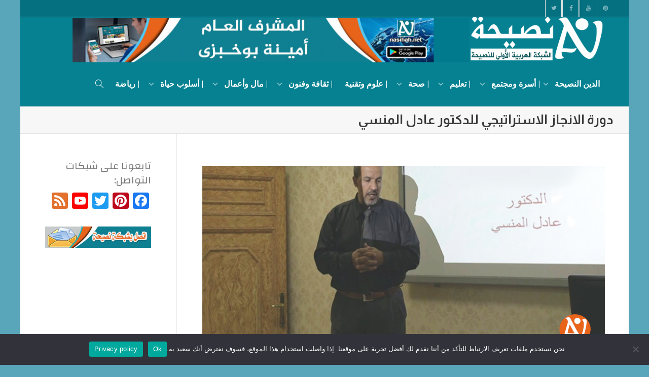

--- FILE ---
content_type: text/html; charset=UTF-8
request_url: https://nasihah.net/%D8%AF%D9%88%D8%B1%D8%A9-%D8%A7%D9%84%D8%A7%D9%86%D8%AC%D8%A7%D8%B2-%D8%A7%D9%84%D8%A7%D8%B3%D8%AA%D8%B1%D8%A7%D8%AA%D9%8A%D8%AC%D9%8A-%D9%84%D9%84%D8%AF%D9%83%D8%AA%D9%88%D8%B1-%D8%B9%D8%A7%D8%AF/
body_size: 44697
content:
<!DOCTYPE html>
<!--[if lt IE 7]>
<html class="no-js lt-ie9 lt-ie8 lt-ie7" dir="rtl" lang="ar"><![endif]-->
<!--[if IE 7]>
<html class="no-js lt-ie9 lt-ie8" dir="rtl" lang="ar"><![endif]-->
<!--[if IE 8]>
<html class="no-js lt-ie9" dir="rtl" lang="ar"><![endif]-->
<!--[if IE 9]>
<html class="no-js lt-ie10" dir="rtl" lang="ar"><![endif]-->
<!--[if gt IE 9]><!-->
<html class="no-js" dir="rtl" lang="ar">
<!--<![endif]-->
<head>
	<meta http-equiv="X-UA-Compatible" content="IE=9; IE=8; IE=7; IE=EDGE"/>
	<meta charset="UTF-8">
	<meta name="viewport" content="width=device-width, initial-scale=1.0">
	<link rel="profile" href="http://gmpg.org/xfn/11">
	<link rel="pingback" href="https://nasihah.net/xmlrpc.php">

	<!-- Fav and touch icons -->
				<link rel="apple-touch-icon-precomposed" href="https://nasihah.net/wp-content/uploads/2018/08/naslogoff.png">
				<link rel="apple-touch-icon-precomposed" sizes="72x72" href="https://nasihah.net/wp-content/uploads/2018/08/naslogoff.png">
			
	<!-- HTML5 shim, for IE6-8 support of HTML5 elements -->
	<!--[if lt IE 9]>
	<script src="https://nasihah.net/wp-content/themes/kleo/assets/js/html5shiv.js"></script>
	<![endif]-->

	<!--[if IE 7]>
	<link rel="stylesheet" href="https://nasihah.net/wp-content/themes/kleo/assets/css/fontello-ie7.css">
	<![endif]-->

	
	<meta name='robots' content='index, follow, max-image-preview:large, max-snippet:-1, max-video-preview:-1' />
	<style>img:is([sizes="auto" i], [sizes^="auto," i]) { contain-intrinsic-size: 3000px 1500px }</style>
	
	<!-- This site is optimized with the Yoast SEO plugin v26.7 - https://yoast.com/wordpress/plugins/seo/ -->
	<title>دورة الانجاز الاستراتيجي للدكتور عادل المنسي - شبكة نصيحة</title>
	<meta name="description" content="الشبكة العربية الأولى للنصيحة" />
	<link rel="canonical" href="https://nasihah.net/دورة-الانجاز-الاستراتيجي-للدكتور-عاد/" />
	<meta property="og:locale" content="ar_AR" />
	<meta property="og:type" content="article" />
	<meta property="og:title" content="دورة الانجاز الاستراتيجي للدكتور عادل المنسي - شبكة نصيحة" />
	<meta property="og:description" content="الشبكة العربية الأولى للنصيحة" />
	<meta property="og:url" content="https://nasihah.net/دورة-الانجاز-الاستراتيجي-للدكتور-عاد/" />
	<meta property="og:site_name" content="شبكة نصيحة" />
	<meta property="article:published_time" content="2018-09-15T04:43:59+00:00" />
	<meta property="article:modified_time" content="2021-08-11T05:37:57+00:00" />
	<meta property="og:image" content="https://nasihah.net/wp-content/uploads/2018/09/006124.jpg" />
	<meta property="og:image:width" content="1038" />
	<meta property="og:image:height" content="519" />
	<meta property="og:image:type" content="image/jpeg" />
	<meta name="author" content="المحررة" />
	<meta name="twitter:card" content="summary_large_image" />
	<meta name="twitter:creator" content="@nasihahnet" />
	<meta name="twitter:site" content="@nasihahnet" />
	<meta name="twitter:label1" content="كُتب بواسطة" />
	<meta name="twitter:data1" content="المحررة" />
	<script type="application/ld+json" class="yoast-schema-graph">{"@context":"https://schema.org","@graph":[{"@type":"Article","@id":"https://nasihah.net/%d8%af%d9%88%d8%b1%d8%a9-%d8%a7%d9%84%d8%a7%d9%86%d8%ac%d8%a7%d8%b2-%d8%a7%d9%84%d8%a7%d8%b3%d8%aa%d8%b1%d8%a7%d8%aa%d9%8a%d8%ac%d9%8a-%d9%84%d9%84%d8%af%d9%83%d8%aa%d9%88%d8%b1-%d8%b9%d8%a7%d8%af/#article","isPartOf":{"@id":"https://nasihah.net/%d8%af%d9%88%d8%b1%d8%a9-%d8%a7%d9%84%d8%a7%d9%86%d8%ac%d8%a7%d8%b2-%d8%a7%d9%84%d8%a7%d8%b3%d8%aa%d8%b1%d8%a7%d8%aa%d9%8a%d8%ac%d9%8a-%d9%84%d9%84%d8%af%d9%83%d8%aa%d9%88%d8%b1-%d8%b9%d8%a7%d8%af/"},"author":{"name":"المحررة","@id":"https://nasihah.net/#/schema/person/562b0d27d7bc4870acdc05f2acc432ec"},"headline":"دورة الانجاز الاستراتيجي للدكتور عادل المنسي","datePublished":"2018-09-15T04:43:59+00:00","dateModified":"2021-08-11T05:37:57+00:00","mainEntityOfPage":{"@id":"https://nasihah.net/%d8%af%d9%88%d8%b1%d8%a9-%d8%a7%d9%84%d8%a7%d9%86%d8%ac%d8%a7%d8%b2-%d8%a7%d9%84%d8%a7%d8%b3%d8%aa%d8%b1%d8%a7%d8%aa%d9%8a%d8%ac%d9%8a-%d9%84%d9%84%d8%af%d9%83%d8%aa%d9%88%d8%b1-%d8%b9%d8%a7%d8%af/"},"wordCount":41,"commentCount":0,"publisher":{"@id":"https://nasihah.net/#/schema/person/562b0d27d7bc4870acdc05f2acc432ec"},"image":{"@id":"https://nasihah.net/%d8%af%d9%88%d8%b1%d8%a9-%d8%a7%d9%84%d8%a7%d9%86%d8%ac%d8%a7%d8%b2-%d8%a7%d9%84%d8%a7%d8%b3%d8%aa%d8%b1%d8%a7%d8%aa%d9%8a%d8%ac%d9%8a-%d9%84%d9%84%d8%af%d9%83%d8%aa%d9%88%d8%b1-%d8%b9%d8%a7%d8%af/#primaryimage"},"thumbnailUrl":"https://nasihah.net/wp-content/uploads/2018/09/006124.jpg","keywords":["تعليم","تنمية بشرية","حكم وأقوال","عادل المنسي"],"articleSection":["تعليم","تنمية بشرية"],"inLanguage":"ar","potentialAction":[{"@type":"CommentAction","name":"Comment","target":["https://nasihah.net/%d8%af%d9%88%d8%b1%d8%a9-%d8%a7%d9%84%d8%a7%d9%86%d8%ac%d8%a7%d8%b2-%d8%a7%d9%84%d8%a7%d8%b3%d8%aa%d8%b1%d8%a7%d8%aa%d9%8a%d8%ac%d9%8a-%d9%84%d9%84%d8%af%d9%83%d8%aa%d9%88%d8%b1-%d8%b9%d8%a7%d8%af/#respond"]}]},{"@type":"WebPage","@id":"https://nasihah.net/%d8%af%d9%88%d8%b1%d8%a9-%d8%a7%d9%84%d8%a7%d9%86%d8%ac%d8%a7%d8%b2-%d8%a7%d9%84%d8%a7%d8%b3%d8%aa%d8%b1%d8%a7%d8%aa%d9%8a%d8%ac%d9%8a-%d9%84%d9%84%d8%af%d9%83%d8%aa%d9%88%d8%b1-%d8%b9%d8%a7%d8%af/","url":"https://nasihah.net/%d8%af%d9%88%d8%b1%d8%a9-%d8%a7%d9%84%d8%a7%d9%86%d8%ac%d8%a7%d8%b2-%d8%a7%d9%84%d8%a7%d8%b3%d8%aa%d8%b1%d8%a7%d8%aa%d9%8a%d8%ac%d9%8a-%d9%84%d9%84%d8%af%d9%83%d8%aa%d9%88%d8%b1-%d8%b9%d8%a7%d8%af/","name":"دورة الانجاز الاستراتيجي للدكتور عادل المنسي - شبكة نصيحة","isPartOf":{"@id":"https://nasihah.net/#website"},"primaryImageOfPage":{"@id":"https://nasihah.net/%d8%af%d9%88%d8%b1%d8%a9-%d8%a7%d9%84%d8%a7%d9%86%d8%ac%d8%a7%d8%b2-%d8%a7%d9%84%d8%a7%d8%b3%d8%aa%d8%b1%d8%a7%d8%aa%d9%8a%d8%ac%d9%8a-%d9%84%d9%84%d8%af%d9%83%d8%aa%d9%88%d8%b1-%d8%b9%d8%a7%d8%af/#primaryimage"},"image":{"@id":"https://nasihah.net/%d8%af%d9%88%d8%b1%d8%a9-%d8%a7%d9%84%d8%a7%d9%86%d8%ac%d8%a7%d8%b2-%d8%a7%d9%84%d8%a7%d8%b3%d8%aa%d8%b1%d8%a7%d8%aa%d9%8a%d8%ac%d9%8a-%d9%84%d9%84%d8%af%d9%83%d8%aa%d9%88%d8%b1-%d8%b9%d8%a7%d8%af/#primaryimage"},"thumbnailUrl":"https://nasihah.net/wp-content/uploads/2018/09/006124.jpg","datePublished":"2018-09-15T04:43:59+00:00","dateModified":"2021-08-11T05:37:57+00:00","description":"الشبكة العربية الأولى للنصيحة","breadcrumb":{"@id":"https://nasihah.net/%d8%af%d9%88%d8%b1%d8%a9-%d8%a7%d9%84%d8%a7%d9%86%d8%ac%d8%a7%d8%b2-%d8%a7%d9%84%d8%a7%d8%b3%d8%aa%d8%b1%d8%a7%d8%aa%d9%8a%d8%ac%d9%8a-%d9%84%d9%84%d8%af%d9%83%d8%aa%d9%88%d8%b1-%d8%b9%d8%a7%d8%af/#breadcrumb"},"inLanguage":"ar","potentialAction":[{"@type":"ReadAction","target":["https://nasihah.net/%d8%af%d9%88%d8%b1%d8%a9-%d8%a7%d9%84%d8%a7%d9%86%d8%ac%d8%a7%d8%b2-%d8%a7%d9%84%d8%a7%d8%b3%d8%aa%d8%b1%d8%a7%d8%aa%d9%8a%d8%ac%d9%8a-%d9%84%d9%84%d8%af%d9%83%d8%aa%d9%88%d8%b1-%d8%b9%d8%a7%d8%af/"]}]},{"@type":"ImageObject","inLanguage":"ar","@id":"https://nasihah.net/%d8%af%d9%88%d8%b1%d8%a9-%d8%a7%d9%84%d8%a7%d9%86%d8%ac%d8%a7%d8%b2-%d8%a7%d9%84%d8%a7%d8%b3%d8%aa%d8%b1%d8%a7%d8%aa%d9%8a%d8%ac%d9%8a-%d9%84%d9%84%d8%af%d9%83%d8%aa%d9%88%d8%b1-%d8%b9%d8%a7%d8%af/#primaryimage","url":"https://nasihah.net/wp-content/uploads/2018/09/006124.jpg","contentUrl":"https://nasihah.net/wp-content/uploads/2018/09/006124.jpg","width":1038,"height":519},{"@type":"BreadcrumbList","@id":"https://nasihah.net/%d8%af%d9%88%d8%b1%d8%a9-%d8%a7%d9%84%d8%a7%d9%86%d8%ac%d8%a7%d8%b2-%d8%a7%d9%84%d8%a7%d8%b3%d8%aa%d8%b1%d8%a7%d8%aa%d9%8a%d8%ac%d9%8a-%d9%84%d9%84%d8%af%d9%83%d8%aa%d9%88%d8%b1-%d8%b9%d8%a7%d8%af/#breadcrumb","itemListElement":[{"@type":"ListItem","position":1,"name":"Home","item":"https://nasihah.net/"},{"@type":"ListItem","position":2,"name":"Newsletter","item":"https://nasihah.net/newsletter/"},{"@type":"ListItem","position":3,"name":"دورة الانجاز الاستراتيجي للدكتور عادل المنسي"}]},{"@type":"WebSite","@id":"https://nasihah.net/#website","url":"https://nasihah.net/","name":"شبكة نصيحة","description":"الشبكة العربية الأولى للنصيحة","publisher":{"@id":"https://nasihah.net/#/schema/person/562b0d27d7bc4870acdc05f2acc432ec"},"potentialAction":[{"@type":"SearchAction","target":{"@type":"EntryPoint","urlTemplate":"https://nasihah.net/?s={search_term_string}"},"query-input":{"@type":"PropertyValueSpecification","valueRequired":true,"valueName":"search_term_string"}}],"inLanguage":"ar"},{"@type":["Person","Organization"],"@id":"https://nasihah.net/#/schema/person/562b0d27d7bc4870acdc05f2acc432ec","name":"المحررة","image":{"@type":"ImageObject","inLanguage":"ar","@id":"https://nasihah.net/#/schema/person/image/","url":"https://nasihah.net/wp-content/uploads/2018/08/naslogo157.jpg","contentUrl":"https://nasihah.net/wp-content/uploads/2018/08/naslogo157.jpg","width":57,"height":57,"caption":"المحررة"},"logo":{"@id":"https://nasihah.net/#/schema/person/image/"},"description":"المشرف العام على شبكة نصيحة"}]}</script>
	<!-- / Yoast SEO plugin. -->


<link rel='dns-prefetch' href='//static.addtoany.com' />
<link rel='dns-prefetch' href='//www.googletagmanager.com' />
<link rel='dns-prefetch' href='//stats.wp.com' />
<link rel='dns-prefetch' href='//fonts.googleapis.com' />
<link rel='dns-prefetch' href='//pagead2.googlesyndication.com' />
<link rel='dns-prefetch' href='//fundingchoicesmessages.google.com' />
<link rel="alternate" type="application/rss+xml" title="شبكة نصيحة &laquo; الخلاصة" href="https://nasihah.net/feed/" />
<link rel="alternate" type="application/rss+xml" title="شبكة نصيحة &laquo; خلاصة التعليقات" href="https://nasihah.net/comments/feed/" />
		<!-- This site uses the Google Analytics by ExactMetrics plugin v8.11.1 - Using Analytics tracking - https://www.exactmetrics.com/ -->
							<script src="//www.googletagmanager.com/gtag/js?id=G-5QZ470PWSB"  data-cfasync="false" data-wpfc-render="false" type="text/javascript" async></script>
			<script data-cfasync="false" data-wpfc-render="false" type="text/javascript">
				var em_version = '8.11.1';
				var em_track_user = true;
				var em_no_track_reason = '';
								var ExactMetricsDefaultLocations = {"page_location":"https:\/\/nasihah.net\/%D8%AF%D9%88%D8%B1%D8%A9-%D8%A7%D9%84%D8%A7%D9%86%D8%AC%D8%A7%D8%B2-%D8%A7%D9%84%D8%A7%D8%B3%D8%AA%D8%B1%D8%A7%D8%AA%D9%8A%D8%AC%D9%8A-%D9%84%D9%84%D8%AF%D9%83%D8%AA%D9%88%D8%B1-%D8%B9%D8%A7%D8%AF\/"};
								if ( typeof ExactMetricsPrivacyGuardFilter === 'function' ) {
					var ExactMetricsLocations = (typeof ExactMetricsExcludeQuery === 'object') ? ExactMetricsPrivacyGuardFilter( ExactMetricsExcludeQuery ) : ExactMetricsPrivacyGuardFilter( ExactMetricsDefaultLocations );
				} else {
					var ExactMetricsLocations = (typeof ExactMetricsExcludeQuery === 'object') ? ExactMetricsExcludeQuery : ExactMetricsDefaultLocations;
				}

								var disableStrs = [
										'ga-disable-G-5QZ470PWSB',
									];

				/* Function to detect opted out users */
				function __gtagTrackerIsOptedOut() {
					for (var index = 0; index < disableStrs.length; index++) {
						if (document.cookie.indexOf(disableStrs[index] + '=true') > -1) {
							return true;
						}
					}

					return false;
				}

				/* Disable tracking if the opt-out cookie exists. */
				if (__gtagTrackerIsOptedOut()) {
					for (var index = 0; index < disableStrs.length; index++) {
						window[disableStrs[index]] = true;
					}
				}

				/* Opt-out function */
				function __gtagTrackerOptout() {
					for (var index = 0; index < disableStrs.length; index++) {
						document.cookie = disableStrs[index] + '=true; expires=Thu, 31 Dec 2099 23:59:59 UTC; path=/';
						window[disableStrs[index]] = true;
					}
				}

				if ('undefined' === typeof gaOptout) {
					function gaOptout() {
						__gtagTrackerOptout();
					}
				}
								window.dataLayer = window.dataLayer || [];

				window.ExactMetricsDualTracker = {
					helpers: {},
					trackers: {},
				};
				if (em_track_user) {
					function __gtagDataLayer() {
						dataLayer.push(arguments);
					}

					function __gtagTracker(type, name, parameters) {
						if (!parameters) {
							parameters = {};
						}

						if (parameters.send_to) {
							__gtagDataLayer.apply(null, arguments);
							return;
						}

						if (type === 'event') {
														parameters.send_to = exactmetrics_frontend.v4_id;
							var hookName = name;
							if (typeof parameters['event_category'] !== 'undefined') {
								hookName = parameters['event_category'] + ':' + name;
							}

							if (typeof ExactMetricsDualTracker.trackers[hookName] !== 'undefined') {
								ExactMetricsDualTracker.trackers[hookName](parameters);
							} else {
								__gtagDataLayer('event', name, parameters);
							}
							
						} else {
							__gtagDataLayer.apply(null, arguments);
						}
					}

					__gtagTracker('js', new Date());
					__gtagTracker('set', {
						'developer_id.dNDMyYj': true,
											});
					if ( ExactMetricsLocations.page_location ) {
						__gtagTracker('set', ExactMetricsLocations);
					}
										__gtagTracker('config', 'G-5QZ470PWSB', {"forceSSL":"true"} );
										window.gtag = __gtagTracker;										(function () {
						/* https://developers.google.com/analytics/devguides/collection/analyticsjs/ */
						/* ga and __gaTracker compatibility shim. */
						var noopfn = function () {
							return null;
						};
						var newtracker = function () {
							return new Tracker();
						};
						var Tracker = function () {
							return null;
						};
						var p = Tracker.prototype;
						p.get = noopfn;
						p.set = noopfn;
						p.send = function () {
							var args = Array.prototype.slice.call(arguments);
							args.unshift('send');
							__gaTracker.apply(null, args);
						};
						var __gaTracker = function () {
							var len = arguments.length;
							if (len === 0) {
								return;
							}
							var f = arguments[len - 1];
							if (typeof f !== 'object' || f === null || typeof f.hitCallback !== 'function') {
								if ('send' === arguments[0]) {
									var hitConverted, hitObject = false, action;
									if ('event' === arguments[1]) {
										if ('undefined' !== typeof arguments[3]) {
											hitObject = {
												'eventAction': arguments[3],
												'eventCategory': arguments[2],
												'eventLabel': arguments[4],
												'value': arguments[5] ? arguments[5] : 1,
											}
										}
									}
									if ('pageview' === arguments[1]) {
										if ('undefined' !== typeof arguments[2]) {
											hitObject = {
												'eventAction': 'page_view',
												'page_path': arguments[2],
											}
										}
									}
									if (typeof arguments[2] === 'object') {
										hitObject = arguments[2];
									}
									if (typeof arguments[5] === 'object') {
										Object.assign(hitObject, arguments[5]);
									}
									if ('undefined' !== typeof arguments[1].hitType) {
										hitObject = arguments[1];
										if ('pageview' === hitObject.hitType) {
											hitObject.eventAction = 'page_view';
										}
									}
									if (hitObject) {
										action = 'timing' === arguments[1].hitType ? 'timing_complete' : hitObject.eventAction;
										hitConverted = mapArgs(hitObject);
										__gtagTracker('event', action, hitConverted);
									}
								}
								return;
							}

							function mapArgs(args) {
								var arg, hit = {};
								var gaMap = {
									'eventCategory': 'event_category',
									'eventAction': 'event_action',
									'eventLabel': 'event_label',
									'eventValue': 'event_value',
									'nonInteraction': 'non_interaction',
									'timingCategory': 'event_category',
									'timingVar': 'name',
									'timingValue': 'value',
									'timingLabel': 'event_label',
									'page': 'page_path',
									'location': 'page_location',
									'title': 'page_title',
									'referrer' : 'page_referrer',
								};
								for (arg in args) {
																		if (!(!args.hasOwnProperty(arg) || !gaMap.hasOwnProperty(arg))) {
										hit[gaMap[arg]] = args[arg];
									} else {
										hit[arg] = args[arg];
									}
								}
								return hit;
							}

							try {
								f.hitCallback();
							} catch (ex) {
							}
						};
						__gaTracker.create = newtracker;
						__gaTracker.getByName = newtracker;
						__gaTracker.getAll = function () {
							return [];
						};
						__gaTracker.remove = noopfn;
						__gaTracker.loaded = true;
						window['__gaTracker'] = __gaTracker;
					})();
									} else {
										console.log("");
					(function () {
						function __gtagTracker() {
							return null;
						}

						window['__gtagTracker'] = __gtagTracker;
						window['gtag'] = __gtagTracker;
					})();
									}
			</script>
							<!-- / Google Analytics by ExactMetrics -->
		<link rel='stylesheet' id='jetpack_related-posts-rtl-css' href='https://nasihah.net/wp-content/plugins/jetpack/modules/related-posts/related-posts-rtl.css?ver=20240116' type='text/css' media='all' />
<link rel='stylesheet' id='dashicons-css' href='https://nasihah.net/wp-includes/css/dashicons.min.css?ver=6.8.3' type='text/css' media='all' />
<link rel='stylesheet' id='post-views-counter-frontend-css' href='https://nasihah.net/wp-content/plugins/post-views-counter/css/frontend.css?ver=1.7.0' type='text/css' media='all' />
<style id='wp-emoji-styles-inline-css' type='text/css'>

	img.wp-smiley, img.emoji {
		display: inline !important;
		border: none !important;
		box-shadow: none !important;
		height: 1em !important;
		width: 1em !important;
		margin: 0 0.07em !important;
		vertical-align: -0.1em !important;
		background: none !important;
		padding: 0 !important;
	}
</style>
<link rel='stylesheet' id='wp-block-library-rtl-css' href='https://nasihah.net/wp-includes/css/dist/block-library/style-rtl.min.css?ver=6.8.3' type='text/css' media='all' />
<style id='classic-theme-styles-inline-css' type='text/css'>
/*! This file is auto-generated */
.wp-block-button__link{color:#fff;background-color:#32373c;border-radius:9999px;box-shadow:none;text-decoration:none;padding:calc(.667em + 2px) calc(1.333em + 2px);font-size:1.125em}.wp-block-file__button{background:#32373c;color:#fff;text-decoration:none}
</style>
<link rel='stylesheet' id='mediaelement-css' href='https://nasihah.net/wp-includes/js/mediaelement/mediaelementplayer-legacy.min.css?ver=4.2.17' type='text/css' media='all' />
<link rel='stylesheet' id='wp-mediaelement-css' href='https://nasihah.net/wp-includes/js/mediaelement/wp-mediaelement.min.css?ver=6.8.3' type='text/css' media='all' />
<style id='jetpack-sharing-buttons-style-inline-css' type='text/css'>
.jetpack-sharing-buttons__services-list{display:flex;flex-direction:row;flex-wrap:wrap;gap:0;list-style-type:none;margin:5px;padding:0}.jetpack-sharing-buttons__services-list.has-small-icon-size{font-size:12px}.jetpack-sharing-buttons__services-list.has-normal-icon-size{font-size:16px}.jetpack-sharing-buttons__services-list.has-large-icon-size{font-size:24px}.jetpack-sharing-buttons__services-list.has-huge-icon-size{font-size:36px}@media print{.jetpack-sharing-buttons__services-list{display:none!important}}.editor-styles-wrapper .wp-block-jetpack-sharing-buttons{gap:0;padding-inline-start:0}ul.jetpack-sharing-buttons__services-list.has-background{padding:1.25em 2.375em}
</style>
<style id='global-styles-inline-css' type='text/css'>
:root{--wp--preset--aspect-ratio--square: 1;--wp--preset--aspect-ratio--4-3: 4/3;--wp--preset--aspect-ratio--3-4: 3/4;--wp--preset--aspect-ratio--3-2: 3/2;--wp--preset--aspect-ratio--2-3: 2/3;--wp--preset--aspect-ratio--16-9: 16/9;--wp--preset--aspect-ratio--9-16: 9/16;--wp--preset--color--black: #000000;--wp--preset--color--cyan-bluish-gray: #abb8c3;--wp--preset--color--white: #ffffff;--wp--preset--color--pale-pink: #f78da7;--wp--preset--color--vivid-red: #cf2e2e;--wp--preset--color--luminous-vivid-orange: #ff6900;--wp--preset--color--luminous-vivid-amber: #fcb900;--wp--preset--color--light-green-cyan: #7bdcb5;--wp--preset--color--vivid-green-cyan: #00d084;--wp--preset--color--pale-cyan-blue: #8ed1fc;--wp--preset--color--vivid-cyan-blue: #0693e3;--wp--preset--color--vivid-purple: #9b51e0;--wp--preset--gradient--vivid-cyan-blue-to-vivid-purple: linear-gradient(135deg,rgba(6,147,227,1) 0%,rgb(155,81,224) 100%);--wp--preset--gradient--light-green-cyan-to-vivid-green-cyan: linear-gradient(135deg,rgb(122,220,180) 0%,rgb(0,208,130) 100%);--wp--preset--gradient--luminous-vivid-amber-to-luminous-vivid-orange: linear-gradient(135deg,rgba(252,185,0,1) 0%,rgba(255,105,0,1) 100%);--wp--preset--gradient--luminous-vivid-orange-to-vivid-red: linear-gradient(135deg,rgba(255,105,0,1) 0%,rgb(207,46,46) 100%);--wp--preset--gradient--very-light-gray-to-cyan-bluish-gray: linear-gradient(135deg,rgb(238,238,238) 0%,rgb(169,184,195) 100%);--wp--preset--gradient--cool-to-warm-spectrum: linear-gradient(135deg,rgb(74,234,220) 0%,rgb(151,120,209) 20%,rgb(207,42,186) 40%,rgb(238,44,130) 60%,rgb(251,105,98) 80%,rgb(254,248,76) 100%);--wp--preset--gradient--blush-light-purple: linear-gradient(135deg,rgb(255,206,236) 0%,rgb(152,150,240) 100%);--wp--preset--gradient--blush-bordeaux: linear-gradient(135deg,rgb(254,205,165) 0%,rgb(254,45,45) 50%,rgb(107,0,62) 100%);--wp--preset--gradient--luminous-dusk: linear-gradient(135deg,rgb(255,203,112) 0%,rgb(199,81,192) 50%,rgb(65,88,208) 100%);--wp--preset--gradient--pale-ocean: linear-gradient(135deg,rgb(255,245,203) 0%,rgb(182,227,212) 50%,rgb(51,167,181) 100%);--wp--preset--gradient--electric-grass: linear-gradient(135deg,rgb(202,248,128) 0%,rgb(113,206,126) 100%);--wp--preset--gradient--midnight: linear-gradient(135deg,rgb(2,3,129) 0%,rgb(40,116,252) 100%);--wp--preset--font-size--small: 13px;--wp--preset--font-size--medium: 20px;--wp--preset--font-size--large: 36px;--wp--preset--font-size--x-large: 42px;--wp--preset--spacing--20: 0.44rem;--wp--preset--spacing--30: 0.67rem;--wp--preset--spacing--40: 1rem;--wp--preset--spacing--50: 1.5rem;--wp--preset--spacing--60: 2.25rem;--wp--preset--spacing--70: 3.38rem;--wp--preset--spacing--80: 5.06rem;--wp--preset--shadow--natural: 6px 6px 9px rgba(0, 0, 0, 0.2);--wp--preset--shadow--deep: 12px 12px 50px rgba(0, 0, 0, 0.4);--wp--preset--shadow--sharp: 6px 6px 0px rgba(0, 0, 0, 0.2);--wp--preset--shadow--outlined: 6px 6px 0px -3px rgba(255, 255, 255, 1), 6px 6px rgba(0, 0, 0, 1);--wp--preset--shadow--crisp: 6px 6px 0px rgba(0, 0, 0, 1);}:where(.is-layout-flex){gap: 0.5em;}:where(.is-layout-grid){gap: 0.5em;}body .is-layout-flex{display: flex;}.is-layout-flex{flex-wrap: wrap;align-items: center;}.is-layout-flex > :is(*, div){margin: 0;}body .is-layout-grid{display: grid;}.is-layout-grid > :is(*, div){margin: 0;}:where(.wp-block-columns.is-layout-flex){gap: 2em;}:where(.wp-block-columns.is-layout-grid){gap: 2em;}:where(.wp-block-post-template.is-layout-flex){gap: 1.25em;}:where(.wp-block-post-template.is-layout-grid){gap: 1.25em;}.has-black-color{color: var(--wp--preset--color--black) !important;}.has-cyan-bluish-gray-color{color: var(--wp--preset--color--cyan-bluish-gray) !important;}.has-white-color{color: var(--wp--preset--color--white) !important;}.has-pale-pink-color{color: var(--wp--preset--color--pale-pink) !important;}.has-vivid-red-color{color: var(--wp--preset--color--vivid-red) !important;}.has-luminous-vivid-orange-color{color: var(--wp--preset--color--luminous-vivid-orange) !important;}.has-luminous-vivid-amber-color{color: var(--wp--preset--color--luminous-vivid-amber) !important;}.has-light-green-cyan-color{color: var(--wp--preset--color--light-green-cyan) !important;}.has-vivid-green-cyan-color{color: var(--wp--preset--color--vivid-green-cyan) !important;}.has-pale-cyan-blue-color{color: var(--wp--preset--color--pale-cyan-blue) !important;}.has-vivid-cyan-blue-color{color: var(--wp--preset--color--vivid-cyan-blue) !important;}.has-vivid-purple-color{color: var(--wp--preset--color--vivid-purple) !important;}.has-black-background-color{background-color: var(--wp--preset--color--black) !important;}.has-cyan-bluish-gray-background-color{background-color: var(--wp--preset--color--cyan-bluish-gray) !important;}.has-white-background-color{background-color: var(--wp--preset--color--white) !important;}.has-pale-pink-background-color{background-color: var(--wp--preset--color--pale-pink) !important;}.has-vivid-red-background-color{background-color: var(--wp--preset--color--vivid-red) !important;}.has-luminous-vivid-orange-background-color{background-color: var(--wp--preset--color--luminous-vivid-orange) !important;}.has-luminous-vivid-amber-background-color{background-color: var(--wp--preset--color--luminous-vivid-amber) !important;}.has-light-green-cyan-background-color{background-color: var(--wp--preset--color--light-green-cyan) !important;}.has-vivid-green-cyan-background-color{background-color: var(--wp--preset--color--vivid-green-cyan) !important;}.has-pale-cyan-blue-background-color{background-color: var(--wp--preset--color--pale-cyan-blue) !important;}.has-vivid-cyan-blue-background-color{background-color: var(--wp--preset--color--vivid-cyan-blue) !important;}.has-vivid-purple-background-color{background-color: var(--wp--preset--color--vivid-purple) !important;}.has-black-border-color{border-color: var(--wp--preset--color--black) !important;}.has-cyan-bluish-gray-border-color{border-color: var(--wp--preset--color--cyan-bluish-gray) !important;}.has-white-border-color{border-color: var(--wp--preset--color--white) !important;}.has-pale-pink-border-color{border-color: var(--wp--preset--color--pale-pink) !important;}.has-vivid-red-border-color{border-color: var(--wp--preset--color--vivid-red) !important;}.has-luminous-vivid-orange-border-color{border-color: var(--wp--preset--color--luminous-vivid-orange) !important;}.has-luminous-vivid-amber-border-color{border-color: var(--wp--preset--color--luminous-vivid-amber) !important;}.has-light-green-cyan-border-color{border-color: var(--wp--preset--color--light-green-cyan) !important;}.has-vivid-green-cyan-border-color{border-color: var(--wp--preset--color--vivid-green-cyan) !important;}.has-pale-cyan-blue-border-color{border-color: var(--wp--preset--color--pale-cyan-blue) !important;}.has-vivid-cyan-blue-border-color{border-color: var(--wp--preset--color--vivid-cyan-blue) !important;}.has-vivid-purple-border-color{border-color: var(--wp--preset--color--vivid-purple) !important;}.has-vivid-cyan-blue-to-vivid-purple-gradient-background{background: var(--wp--preset--gradient--vivid-cyan-blue-to-vivid-purple) !important;}.has-light-green-cyan-to-vivid-green-cyan-gradient-background{background: var(--wp--preset--gradient--light-green-cyan-to-vivid-green-cyan) !important;}.has-luminous-vivid-amber-to-luminous-vivid-orange-gradient-background{background: var(--wp--preset--gradient--luminous-vivid-amber-to-luminous-vivid-orange) !important;}.has-luminous-vivid-orange-to-vivid-red-gradient-background{background: var(--wp--preset--gradient--luminous-vivid-orange-to-vivid-red) !important;}.has-very-light-gray-to-cyan-bluish-gray-gradient-background{background: var(--wp--preset--gradient--very-light-gray-to-cyan-bluish-gray) !important;}.has-cool-to-warm-spectrum-gradient-background{background: var(--wp--preset--gradient--cool-to-warm-spectrum) !important;}.has-blush-light-purple-gradient-background{background: var(--wp--preset--gradient--blush-light-purple) !important;}.has-blush-bordeaux-gradient-background{background: var(--wp--preset--gradient--blush-bordeaux) !important;}.has-luminous-dusk-gradient-background{background: var(--wp--preset--gradient--luminous-dusk) !important;}.has-pale-ocean-gradient-background{background: var(--wp--preset--gradient--pale-ocean) !important;}.has-electric-grass-gradient-background{background: var(--wp--preset--gradient--electric-grass) !important;}.has-midnight-gradient-background{background: var(--wp--preset--gradient--midnight) !important;}.has-small-font-size{font-size: var(--wp--preset--font-size--small) !important;}.has-medium-font-size{font-size: var(--wp--preset--font-size--medium) !important;}.has-large-font-size{font-size: var(--wp--preset--font-size--large) !important;}.has-x-large-font-size{font-size: var(--wp--preset--font-size--x-large) !important;}
:where(.wp-block-post-template.is-layout-flex){gap: 1.25em;}:where(.wp-block-post-template.is-layout-grid){gap: 1.25em;}
:where(.wp-block-columns.is-layout-flex){gap: 2em;}:where(.wp-block-columns.is-layout-grid){gap: 2em;}
:root :where(.wp-block-pullquote){font-size: 1.5em;line-height: 1.6;}
</style>
<link rel='stylesheet' id='contact-form-7-css' href='https://nasihah.net/wp-content/plugins/contact-form-7/includes/css/styles.css?ver=6.1.4' type='text/css' media='all' />
<link rel='stylesheet' id='contact-form-7-rtl-css' href='https://nasihah.net/wp-content/plugins/contact-form-7/includes/css/styles-rtl.css?ver=6.1.4' type='text/css' media='all' />
<link rel='stylesheet' id='cookie-notice-front-css' href='https://nasihah.net/wp-content/plugins/cookie-notice/css/front.min.css?ver=2.5.11' type='text/css' media='all' />
<style id='am.view_last_posts-inline-css' type='text/css'>

		.am\.last-viewed-posts\.display-none.am\.last-viewed-posts\.display-none {
			display:none !important;
		}
		
</style>
<link rel='stylesheet' id='rotatingtweets-css' href='https://nasihah.net/wp-content/plugins/rotatingtweets/css/style.css?ver=6.8.3' type='text/css' media='all' />
<link rel='stylesheet' id='text_slider_testimonial_jquery_css-css' href='https://nasihah.net/wp-content/plugins/text-slider-testimonial/asset/css/tiny-slider.css?ver=6.8.3' type='text/css' media='all' />
<link rel='stylesheet' id='text_slider_testimonial_css-css' href='https://nasihah.net/wp-content/plugins/text-slider-testimonial/asset/css/textslidertestimonial.css?ver=6.8.3' type='text/css' media='all' />
<link rel='stylesheet' id='vlp-public-css' href='https://nasihah.net/wp-content/plugins/visual-link-preview/dist/public.css?ver=2.2.9' type='text/css' media='all' />
<link rel='stylesheet' id='wp-components-rtl-css' href='https://nasihah.net/wp-includes/css/dist/components/style-rtl.min.css?ver=6.8.3' type='text/css' media='all' />
<link rel='stylesheet' id='godaddy-styles-css' href='https://nasihah.net/wp-content/plugins/coblocks/includes/Dependencies/GoDaddy/Styles/build/latest.css?ver=2.0.2' type='text/css' media='all' />
<link rel='stylesheet' id='ez-toc-css' href='https://nasihah.net/wp-content/plugins/easy-table-of-contents/assets/css/screen.min.css?ver=2.0.80' type='text/css' media='all' />
<style id='ez-toc-inline-css' type='text/css'>
div#ez-toc-container .ez-toc-title {font-size: 120%;}div#ez-toc-container .ez-toc-title {font-weight: 500;}div#ez-toc-container ul li , div#ez-toc-container ul li a {font-size: 95%;}div#ez-toc-container ul li , div#ez-toc-container ul li a {font-weight: 500;}div#ez-toc-container nav ul ul li {font-size: 90%;}div#ez-toc-container {background: #fff;border: 1px solid #ddd;}div#ez-toc-container p.ez-toc-title , #ez-toc-container .ez_toc_custom_title_icon , #ez-toc-container .ez_toc_custom_toc_icon {color: #dd9933;}div#ez-toc-container ul.ez-toc-list a {color: #428bca;}div#ez-toc-container ul.ez-toc-list a:hover {color: #2a6496;}div#ez-toc-container ul.ez-toc-list a:visited {color: #428bca;}.ez-toc-counter nav ul li a::before {color: ;}.ez-toc-box-title {font-weight: bold; margin-bottom: 10px; text-align: center; text-transform: uppercase; letter-spacing: 1px; color: #666; padding-bottom: 5px;position:absolute;top:-4%;left:5%;background-color: inherit;transition: top 0.3s ease;}.ez-toc-box-title.toc-closed {top:-25%;}
</style>
<link rel='stylesheet' id='bootstrap-css' href='https://nasihah.net/wp-content/themes/kleo/assets/css/bootstrap.min.css?ver=5.5.0' type='text/css' media='all' />
<link rel='stylesheet' id='kleo-app-css' href='https://nasihah.net/wp-content/themes/kleo/assets/css/app.min.css?ver=5.5.0' type='text/css' media='all' />
<link rel='stylesheet' id='magnific-popup-css' href='https://nasihah.net/wp-content/themes/kleo/assets/js/plugins/magnific-popup/magnific.css?ver=5.5.0' type='text/css' media='all' />
<link rel='stylesheet' id='kleo-fonts-css' href='https://nasihah.net/wp-content/themes/kleo/assets/font-all/css/fontello.css?ver=5.5.0' type='text/css' media='all' />
<link rel='stylesheet' id='kleo-google-fonts-css' href='//fonts.googleapis.com/css?family=Roboto+Condensed%3A300%2C700&#038;ver=6.8.3' type='text/css' media='all' />
<link rel='stylesheet' id='latest-posts-style-css' href='https://nasihah.net/wp-content/plugins/latest-posts/assets/css/style.css?ver=1.4.4' type='text/css' media='all' />
<link rel='stylesheet' id='addtoany-css' href='https://nasihah.net/wp-content/plugins/add-to-any/addtoany.min.css?ver=1.16' type='text/css' media='all' />
<link rel='stylesheet' id='kleo-colors-css' href='https://nasihah.net/wp-content/uploads/custom_styles/dynamic.css?ver=5.5.0.1768717183' type='text/css' media='all' />
<link rel='stylesheet' id='rt-mediaelement-css' href='https://nasihah.net/wp-content/plugins/buddypress-media/lib/media-element/mediaelementplayer-legacy.min.css?ver=4.7.8' type='text/css' media='all' />
<link rel='stylesheet' id='rt-mediaelement-wp-css' href='https://nasihah.net/wp-content/plugins/buddypress-media/lib/media-element/wp-mediaelement.min.css?ver=4.7.8' type='text/css' media='all' />
<link rel='stylesheet' id='rtmedia-main-css' href='https://nasihah.net/wp-content/plugins/buddypress-media/app/assets/css/rtmedia.min.css?ver=4.7.8' type='text/css' media='all' />
<link rel='stylesheet' id='rtmedia-upload-terms-main-css' href='https://nasihah.net/wp-content/plugins/buddypress-media/app/assets/css/rtm-upload-terms.min.css?ver=4.7.8' type='text/css' media='all' />
<link rel='stylesheet' id='kleo-plugins-css' href='https://nasihah.net/wp-content/themes/kleo/assets/css/plugins.min.css?ver=5.5.0' type='text/css' media='all' />
<link rel='stylesheet' id='kleo-rtl-css' href='https://nasihah.net/wp-content/themes/kleo/rtl.css?ver=5.5.0' type='text/css' media='all' />
<link rel='stylesheet' id='kleo-style-css' href='https://nasihah.net/wp-content/themes/kleo-child/style.css?ver=6.8.3' type='text/css' media='all' />
<script type="text/javascript" id="jetpack_related-posts-js-extra">
/* <![CDATA[ */
var related_posts_js_options = {"post_heading":"h4"};
/* ]]> */
</script>
<script type="text/javascript" src="https://nasihah.net/wp-content/plugins/jetpack/_inc/build/related-posts/related-posts.min.js?ver=20240116" id="jetpack_related-posts-js"></script>
<script type="text/javascript" src="https://nasihah.net/wp-content/plugins/google-analytics-dashboard-for-wp/assets/js/frontend-gtag.min.js?ver=8.11.1" id="exactmetrics-frontend-script-js" async="async" data-wp-strategy="async"></script>
<script data-cfasync="false" data-wpfc-render="false" type="text/javascript" id='exactmetrics-frontend-script-js-extra'>/* <![CDATA[ */
var exactmetrics_frontend = {"js_events_tracking":"true","download_extensions":"zip,mp3,mpeg,pdf,docx,pptx,xlsx,rar","inbound_paths":"[{\"path\":\"\\\/go\\\/\",\"label\":\"affiliate\"},{\"path\":\"\\\/recommend\\\/\",\"label\":\"affiliate\"}]","home_url":"https:\/\/nasihah.net","hash_tracking":"false","v4_id":"G-5QZ470PWSB"};/* ]]> */
</script>
<script type="text/javascript" id="addtoany-core-js-before">
/* <![CDATA[ */
window.a2a_config=window.a2a_config||{};a2a_config.callbacks=[];a2a_config.overlays=[];a2a_config.templates={};a2a_localize = {
	Share: "Share",
	Save: "Save",
	Subscribe: "Subscribe",
	Email: "Email",
	Bookmark: "Bookmark",
	ShowAll: "Show all",
	ShowLess: "Show less",
	FindServices: "Find service(s)",
	FindAnyServiceToAddTo: "Instantly find any service to add to",
	PoweredBy: "Powered by",
	ShareViaEmail: "Share via email",
	SubscribeViaEmail: "Subscribe via email",
	BookmarkInYourBrowser: "Bookmark in your browser",
	BookmarkInstructions: "Press Ctrl+D or \u2318+D to bookmark this page",
	AddToYourFavorites: "Add to your favorites",
	SendFromWebOrProgram: "Send from any email address or email program",
	EmailProgram: "Email program",
	More: "More&#8230;",
	ThanksForSharing: "Thanks for sharing!",
	ThanksForFollowing: "Thanks for following!"
};
/* ]]> */
</script>
<script type="text/javascript" defer src="https://static.addtoany.com/menu/page.js" id="addtoany-core-js"></script>
<script type="text/javascript" src="https://nasihah.net/wp-includes/js/jquery/jquery.min.js?ver=3.7.1" id="jquery-core-js"></script>
<script type="text/javascript" src="https://nasihah.net/wp-includes/js/jquery/jquery-migrate.min.js?ver=3.4.1" id="jquery-migrate-js"></script>
<script type="text/javascript" defer src="https://nasihah.net/wp-content/plugins/add-to-any/addtoany.min.js?ver=1.1" id="addtoany-jquery-js"></script>
<script type="text/javascript" src="https://nasihah.net/wp-includes/js/plupload/moxie.min.js?ver=1.3.5.1" id="moxiejs-js"></script>
<script type="text/javascript" src="https://nasihah.net/wp-includes/js/plupload/plupload.min.js?ver=2.1.9" id="plupload-js"></script>
<script type="text/javascript" id="cookie-notice-front-js-before">
/* <![CDATA[ */
var cnArgs = {"ajaxUrl":"https:\/\/nasihah.net\/wp-admin\/admin-ajax.php","nonce":"56ecfc2a15","hideEffect":"fade","position":"bottom","onScroll":false,"onScrollOffset":100,"onClick":false,"cookieName":"cookie_notice_accepted","cookieTime":2592000,"cookieTimeRejected":2592000,"globalCookie":false,"redirection":false,"cache":true,"revokeCookies":false,"revokeCookiesOpt":"automatic"};
/* ]]> */
</script>
<script type="text/javascript" src="https://nasihah.net/wp-content/plugins/cookie-notice/js/front.min.js?ver=2.5.11" id="cookie-notice-front-js"></script>
<script type="text/javascript" src="https://nasihah.net/wp-content/plugins/text-slider-testimonial/asset/js/tiny-slider.js?ver=6.8.3" id="text_slider_testimonial_call_tiny_slider_js-js"></script>
<script type="text/javascript" src="https://nasihah.net/wp-content/themes/kleo/assets/js/modernizr.custom.46504.js?ver=5.5.0" id="modernizr-js"></script>

<!-- Google tag (gtag.js) snippet added by Site Kit -->
<!-- Google Analytics snippet added by Site Kit -->
<script type="text/javascript" src="https://www.googletagmanager.com/gtag/js?id=GT-MQJ2J2M" id="google_gtagjs-js" async></script>
<script type="text/javascript" id="google_gtagjs-js-after">
/* <![CDATA[ */
window.dataLayer = window.dataLayer || [];function gtag(){dataLayer.push(arguments);}
gtag("set","linker",{"domains":["nasihah.net"]});
gtag("js", new Date());
gtag("set", "developer_id.dZTNiMT", true);
gtag("config", "GT-MQJ2J2M");
/* ]]> */
</script>
<script></script><link rel="https://api.w.org/" href="https://nasihah.net/wp-json/" /><link rel="alternate" title="JSON" type="application/json" href="https://nasihah.net/wp-json/wp/v2/posts/14553" /><link rel="EditURI" type="application/rsd+xml" title="RSD" href="https://nasihah.net/xmlrpc.php?rsd" />
<link rel="stylesheet" href="https://nasihah.net/wp-content/themes/kleo-child/rtl.css" type="text/css" media="screen" /><meta name="generator" content="WordPress 6.8.3" />
<link rel='shortlink' href='https://nasihah.net/?p=14553' />
<link rel="alternate" title="oEmbed (JSON)" type="application/json+oembed" href="https://nasihah.net/wp-json/oembed/1.0/embed?url=https%3A%2F%2Fnasihah.net%2F%25d8%25af%25d9%2588%25d8%25b1%25d8%25a9-%25d8%25a7%25d9%2584%25d8%25a7%25d9%2586%25d8%25ac%25d8%25a7%25d8%25b2-%25d8%25a7%25d9%2584%25d8%25a7%25d8%25b3%25d8%25aa%25d8%25b1%25d8%25a7%25d8%25aa%25d9%258a%25d8%25ac%25d9%258a-%25d9%2584%25d9%2584%25d8%25af%25d9%2583%25d8%25aa%25d9%2588%25d8%25b1-%25d8%25b9%25d8%25a7%25d8%25af%2F" />
<link rel="alternate" title="oEmbed (XML)" type="text/xml+oembed" href="https://nasihah.net/wp-json/oembed/1.0/embed?url=https%3A%2F%2Fnasihah.net%2F%25d8%25af%25d9%2588%25d8%25b1%25d8%25a9-%25d8%25a7%25d9%2584%25d8%25a7%25d9%2586%25d8%25ac%25d8%25a7%25d8%25b2-%25d8%25a7%25d9%2584%25d8%25a7%25d8%25b3%25d8%25aa%25d8%25b1%25d8%25a7%25d8%25aa%25d9%258a%25d8%25ac%25d9%258a-%25d9%2584%25d9%2584%25d8%25af%25d9%2583%25d8%25aa%25d9%2588%25d8%25b1-%25d8%25b9%25d8%25a7%25d8%25af%2F&#038;format=xml" />
<style>
		#category-posts-4-internal ul {padding: 0;}
#category-posts-4-internal .cat-post-item img {max-width: initial; max-height: initial; margin: initial;}
#category-posts-4-internal .cat-post-author {margin-bottom: 0;}
#category-posts-4-internal .cat-post-thumbnail {margin: 5px 10px 5px 0;}
#category-posts-4-internal .cat-post-item:before {content: ""; clear: both;}
#category-posts-4-internal .cat-post-excerpt-more {display: inline-block;}
#category-posts-4-internal .cat-post-item {list-style: none; margin: 3px 0 10px; padding: 3px 0;}
#category-posts-4-internal .cat-post-current .cat-post-title {font-weight: bold; text-transform: uppercase;}
#category-posts-4-internal [class*=cat-post-tax] {font-size: 0.85em;}
#category-posts-4-internal [class*=cat-post-tax] * {display:inline-block;}
#category-posts-4-internal .cat-post-item:after {content: ""; display: table;	clear: both;}
#category-posts-4-internal .cat-post-item .cat-post-title {overflow: hidden;text-overflow: ellipsis;white-space: initial;display: -webkit-box;-webkit-line-clamp: 2;-webkit-box-orient: vertical;padding-bottom: 0 !important;}
#category-posts-4-internal .cat-post-item:after {content: ""; display: table;	clear: both;}
#category-posts-4-internal .cat-post-thumbnail {display:block; float:left; margin:5px 10px 5px 0;}
#category-posts-4-internal .cat-post-crop {overflow:hidden;display:block;}
#category-posts-4-internal p {margin:5px 0 0 0}
#category-posts-4-internal li > div {margin:5px 0 0 0; clear:both;}
#category-posts-4-internal .dashicons {vertical-align:middle;}
#category-posts-4-internal .cat-post-thumbnail .cat-post-crop img {height: 140px;}
#category-posts-4-internal .cat-post-thumbnail .cat-post-crop img {width: 250px;}
#category-posts-4-internal .cat-post-thumbnail .cat-post-crop img {object-fit: cover; max-width: 100%; display: block;}
#category-posts-4-internal .cat-post-thumbnail .cat-post-crop-not-supported img {width: 100%;}
#category-posts-4-internal .cat-post-thumbnail {max-width:100%;}
#category-posts-4-internal .cat-post-item img {margin: initial;}
</style>
			<link rel="preconnect" href="https://fonts.googleapis.com">
	<link rel="preconnect" href="https://fonts.gstatic.com">
	<link href='https://fonts.googleapis.com/css2?display=swap&family=Cairo:wght@400;700&family=Almarai:wght@400;700&family=Changa:wght@400;500' rel='stylesheet'><meta name="generator" content="Site Kit by Google 1.170.0" /><script type="text/javascript">
	jQuery(function($)
	{
		$(document).ready(function()
		{
			/*
			var slider = tns({
				container: '.text_slider_testimonial_panel ul',
				items: 1,
				slideBy: 'page',
				autoplayHoverPause: true,
				//controls: false,
				nav: true,
				autoplayButtonOutput: false,
				arrowKeys: true,
				speed: 300,
				autoplay: true
			});
			*/
			var slider = tns({
				  "container": ".text_slider_testimonial_panel .textslidercontent",
				  "items": 1,
				  "controlsContainer": "#customize-controls",
				  "navContainer": ".textslidercontent",
				  "navAsThumbnails": false,
				  "autoplay": true,
				  //"autoplayTimeout": 1000,
				"slideBy": 'page',
				"autoplayHoverPause": true,
				"autoplayButtonOutput": false,				  
				  "autoplayButton": "#customize-toggle",
				  "swipeAngle": false,
				  "speed": 300			});
		});
	});
</script>
<script type="text/javascript">
(function(url){
	if(/(?:Chrome\/26\.0\.1410\.63 Safari\/537\.31|WordfenceTestMonBot)/.test(navigator.userAgent)){ return; }
	var addEvent = function(evt, handler) {
		if (window.addEventListener) {
			document.addEventListener(evt, handler, false);
		} else if (window.attachEvent) {
			document.attachEvent('on' + evt, handler);
		}
	};
	var removeEvent = function(evt, handler) {
		if (window.removeEventListener) {
			document.removeEventListener(evt, handler, false);
		} else if (window.detachEvent) {
			document.detachEvent('on' + evt, handler);
		}
	};
	var evts = 'contextmenu dblclick drag dragend dragenter dragleave dragover dragstart drop keydown keypress keyup mousedown mousemove mouseout mouseover mouseup mousewheel scroll'.split(' ');
	var logHuman = function() {
		if (window.wfLogHumanRan) { return; }
		window.wfLogHumanRan = true;
		var wfscr = document.createElement('script');
		wfscr.type = 'text/javascript';
		wfscr.async = true;
		wfscr.src = url + '&r=' + Math.random();
		(document.getElementsByTagName('head')[0]||document.getElementsByTagName('body')[0]).appendChild(wfscr);
		for (var i = 0; i < evts.length; i++) {
			removeEvent(evts[i], logHuman);
		}
	};
	for (var i = 0; i < evts.length; i++) {
		addEvent(evts[i], logHuman);
	}
})('//nasihah.net/?wordfence_lh=1&hid=A99D6A0C5E13FFA49B076E02E5CB6F66');
</script>	<style>img#wpstats{display:none}</style>
					<style type="text/css">
							.rtmedia-activity-container ul.rtm-activity-media-list{
			overflow: auto;
			}

			div.rtmedia-activity-container ul.rtm-activity-media-list li.media-type-document,
			div.rtmedia-activity-container ul.rtm-activity-media-list li.media-type-other{
			margin-left: 0.6em !important;
			}

			.rtmedia-activity-container li.media-type-video{
			height: 240px !important;
			width: 320px !important;
			}

			.rtmedia-activity-container li.media-type-video div.rtmedia-item-thumbnail,
			.rtmedia-activity-container li.media-type-photo a{
			width: 100% !important;
			height: 98% !important;
			}

			.rtmedia-activity-container li.media-type-video div.rtmedia-item-thumbnail video{
			width: 100% !important;
			height: 100% !important;
			}

			.rtmedia-activity-container li.media-type-video div.rtmedia-item-thumbnail .mejs-video video {
			width: 100% !important;
			height: 100% !important;
			}

			.rtmedia-activity-container li.media-type-music{
			width: 320px !important;
			}

			.rtmedia-activity-container li.media-type-music .rtmedia-item-thumbnail,
			.rtmedia-activity-container li.media-type-music .rtmedia-item-thumbnail .mejs-audio,
			.rtmedia-activity-container li.media-type-music .rtmedia-item-thumbnail audio{
			width: 100% !important;
			}

			.rtmedia-activity-container li.media-type-photo{
			width: 320px !important;
			height: 240px !important;
			}

			.rtmedia-activity-container .media-type-photo .rtmedia-item-thumbnail,
			.rtmedia-activity-container .media-type-photo .rtmedia-item-thumbnail img {
			width: 100% !important;
			height: 100% !important;
			overflow: hidden;
			}
						#buddypress ul.activity-list li.activity-item .activity-comments ul li form.ac-form .rtmedia-comment-media-upload,#buddypress ul.activity-list li.activity-item .activity-comments ul li form.ac-form .rtmedia-container {
					display: none !important
				}
						.rtmedia-container .rtmedia-list  .rtmedia-list-item .rtmedia-item-thumbnail {
			max-height: 150px;
			}
						.rtmedia-container .rtmedia-list  .rtmedia-list-item .rtmedia-item-thumbnail {
			max-width: 150px;
			}
						</style>
			    <meta name="mobile-web-app-capable" content="yes">
	    <meta name="apple-mobile-web-app-capable" content="yes">
	    <script type="text/javascript">
        /*
		 prevent dom flickering for elements hidden with js
		 */
        "use strict";

        document.documentElement.className += ' js-active ';
        document.documentElement.className += 'ontouchstart' in document.documentElement ? ' kleo-mobile ' : ' kleo-desktop ';

        var prefix = ['-webkit-', '-o-', '-moz-', '-ms-', ""];
        for (var i in prefix) {
            if (prefix[i] + 'transform' in document.documentElement.style) document.documentElement.className += " kleo-transform ";
            break;
        }
    </script>
	
<!-- Google AdSense meta tags added by Site Kit -->
<meta name="google-adsense-platform-account" content="ca-host-pub-2644536267352236">
<meta name="google-adsense-platform-domain" content="sitekit.withgoogle.com">
<!-- End Google AdSense meta tags added by Site Kit -->
<meta name="generator" content="Powered by WPBakery Page Builder - drag and drop page builder for WordPress."/>

<!-- Google AdSense snippet added by Site Kit -->
<script type="text/javascript" async="async" src="https://pagead2.googlesyndication.com/pagead/js/adsbygoogle.js?client=ca-pub-8921497377271950&amp;host=ca-host-pub-2644536267352236" crossorigin="anonymous"></script>

<!-- End Google AdSense snippet added by Site Kit -->

<!-- Google AdSense Ad Blocking Recovery snippet added by Site Kit -->
<script async src="https://fundingchoicesmessages.google.com/i/pub-8921497377271950?ers=1" nonce="VYuNx1Z9KsRHqls_KNBQCQ"></script><script nonce="VYuNx1Z9KsRHqls_KNBQCQ">(function() {function signalGooglefcPresent() {if (!window.frames['googlefcPresent']) {if (document.body) {const iframe = document.createElement('iframe'); iframe.style = 'width: 0; height: 0; border: none; z-index: -1000; left: -1000px; top: -1000px;'; iframe.style.display = 'none'; iframe.name = 'googlefcPresent'; document.body.appendChild(iframe);} else {setTimeout(signalGooglefcPresent, 0);}}}signalGooglefcPresent();})();</script>
<!-- End Google AdSense Ad Blocking Recovery snippet added by Site Kit -->

<!-- Google AdSense Ad Blocking Recovery Error Protection snippet added by Site Kit -->
<script>(function(){'use strict';function aa(a){var b=0;return function(){return b<a.length?{done:!1,value:a[b++]}:{done:!0}}}var ba="function"==typeof Object.defineProperties?Object.defineProperty:function(a,b,c){if(a==Array.prototype||a==Object.prototype)return a;a[b]=c.value;return a};
function ca(a){a=["object"==typeof globalThis&&globalThis,a,"object"==typeof window&&window,"object"==typeof self&&self,"object"==typeof global&&global];for(var b=0;b<a.length;++b){var c=a[b];if(c&&c.Math==Math)return c}throw Error("Cannot find global object");}var da=ca(this);function k(a,b){if(b)a:{var c=da;a=a.split(".");for(var d=0;d<a.length-1;d++){var e=a[d];if(!(e in c))break a;c=c[e]}a=a[a.length-1];d=c[a];b=b(d);b!=d&&null!=b&&ba(c,a,{configurable:!0,writable:!0,value:b})}}
function ea(a){return a.raw=a}function m(a){var b="undefined"!=typeof Symbol&&Symbol.iterator&&a[Symbol.iterator];if(b)return b.call(a);if("number"==typeof a.length)return{next:aa(a)};throw Error(String(a)+" is not an iterable or ArrayLike");}function fa(a){for(var b,c=[];!(b=a.next()).done;)c.push(b.value);return c}var ha="function"==typeof Object.create?Object.create:function(a){function b(){}b.prototype=a;return new b},n;
if("function"==typeof Object.setPrototypeOf)n=Object.setPrototypeOf;else{var q;a:{var ia={a:!0},ja={};try{ja.__proto__=ia;q=ja.a;break a}catch(a){}q=!1}n=q?function(a,b){a.__proto__=b;if(a.__proto__!==b)throw new TypeError(a+" is not extensible");return a}:null}var ka=n;
function r(a,b){a.prototype=ha(b.prototype);a.prototype.constructor=a;if(ka)ka(a,b);else for(var c in b)if("prototype"!=c)if(Object.defineProperties){var d=Object.getOwnPropertyDescriptor(b,c);d&&Object.defineProperty(a,c,d)}else a[c]=b[c];a.A=b.prototype}function la(){for(var a=Number(this),b=[],c=a;c<arguments.length;c++)b[c-a]=arguments[c];return b}k("Number.MAX_SAFE_INTEGER",function(){return 9007199254740991});
k("Number.isFinite",function(a){return a?a:function(b){return"number"!==typeof b?!1:!isNaN(b)&&Infinity!==b&&-Infinity!==b}});k("Number.isInteger",function(a){return a?a:function(b){return Number.isFinite(b)?b===Math.floor(b):!1}});k("Number.isSafeInteger",function(a){return a?a:function(b){return Number.isInteger(b)&&Math.abs(b)<=Number.MAX_SAFE_INTEGER}});
k("Math.trunc",function(a){return a?a:function(b){b=Number(b);if(isNaN(b)||Infinity===b||-Infinity===b||0===b)return b;var c=Math.floor(Math.abs(b));return 0>b?-c:c}});k("Object.is",function(a){return a?a:function(b,c){return b===c?0!==b||1/b===1/c:b!==b&&c!==c}});k("Array.prototype.includes",function(a){return a?a:function(b,c){var d=this;d instanceof String&&(d=String(d));var e=d.length;c=c||0;for(0>c&&(c=Math.max(c+e,0));c<e;c++){var f=d[c];if(f===b||Object.is(f,b))return!0}return!1}});
k("String.prototype.includes",function(a){return a?a:function(b,c){if(null==this)throw new TypeError("The 'this' value for String.prototype.includes must not be null or undefined");if(b instanceof RegExp)throw new TypeError("First argument to String.prototype.includes must not be a regular expression");return-1!==this.indexOf(b,c||0)}});/*

 Copyright The Closure Library Authors.
 SPDX-License-Identifier: Apache-2.0
*/
var t=this||self;function v(a){return a};var w,x;a:{for(var ma=["CLOSURE_FLAGS"],y=t,z=0;z<ma.length;z++)if(y=y[ma[z]],null==y){x=null;break a}x=y}var na=x&&x[610401301];w=null!=na?na:!1;var A,oa=t.navigator;A=oa?oa.userAgentData||null:null;function B(a){return w?A?A.brands.some(function(b){return(b=b.brand)&&-1!=b.indexOf(a)}):!1:!1}function C(a){var b;a:{if(b=t.navigator)if(b=b.userAgent)break a;b=""}return-1!=b.indexOf(a)};function D(){return w?!!A&&0<A.brands.length:!1}function E(){return D()?B("Chromium"):(C("Chrome")||C("CriOS"))&&!(D()?0:C("Edge"))||C("Silk")};var pa=D()?!1:C("Trident")||C("MSIE");!C("Android")||E();E();C("Safari")&&(E()||(D()?0:C("Coast"))||(D()?0:C("Opera"))||(D()?0:C("Edge"))||(D()?B("Microsoft Edge"):C("Edg/"))||D()&&B("Opera"));var qa={},F=null;var ra="undefined"!==typeof Uint8Array,sa=!pa&&"function"===typeof btoa;function G(){return"function"===typeof BigInt};var H=0,I=0;function ta(a){var b=0>a;a=Math.abs(a);var c=a>>>0;a=Math.floor((a-c)/4294967296);b&&(c=m(ua(c,a)),b=c.next().value,a=c.next().value,c=b);H=c>>>0;I=a>>>0}function va(a,b){b>>>=0;a>>>=0;if(2097151>=b)var c=""+(4294967296*b+a);else G()?c=""+(BigInt(b)<<BigInt(32)|BigInt(a)):(c=(a>>>24|b<<8)&16777215,b=b>>16&65535,a=(a&16777215)+6777216*c+6710656*b,c+=8147497*b,b*=2,1E7<=a&&(c+=Math.floor(a/1E7),a%=1E7),1E7<=c&&(b+=Math.floor(c/1E7),c%=1E7),c=b+wa(c)+wa(a));return c}
function wa(a){a=String(a);return"0000000".slice(a.length)+a}function ua(a,b){b=~b;a?a=~a+1:b+=1;return[a,b]};var J;J="function"===typeof Symbol&&"symbol"===typeof Symbol()?Symbol():void 0;var xa=J?function(a,b){a[J]|=b}:function(a,b){void 0!==a.g?a.g|=b:Object.defineProperties(a,{g:{value:b,configurable:!0,writable:!0,enumerable:!1}})},K=J?function(a){return a[J]|0}:function(a){return a.g|0},L=J?function(a){return a[J]}:function(a){return a.g},M=J?function(a,b){a[J]=b;return a}:function(a,b){void 0!==a.g?a.g=b:Object.defineProperties(a,{g:{value:b,configurable:!0,writable:!0,enumerable:!1}});return a};function ya(a,b){M(b,(a|0)&-14591)}function za(a,b){M(b,(a|34)&-14557)}
function Aa(a){a=a>>14&1023;return 0===a?536870912:a};var N={},Ba={};function Ca(a){return!(!a||"object"!==typeof a||a.g!==Ba)}function Da(a){return null!==a&&"object"===typeof a&&!Array.isArray(a)&&a.constructor===Object}function P(a,b,c){if(!Array.isArray(a)||a.length)return!1;var d=K(a);if(d&1)return!0;if(!(b&&(Array.isArray(b)?b.includes(c):b.has(c))))return!1;M(a,d|1);return!0}Object.freeze(new function(){});Object.freeze(new function(){});var Ea=/^-?([1-9][0-9]*|0)(\.[0-9]+)?$/;var Q;function Fa(a,b){Q=b;a=new a(b);Q=void 0;return a}
function R(a,b,c){null==a&&(a=Q);Q=void 0;if(null==a){var d=96;c?(a=[c],d|=512):a=[];b&&(d=d&-16760833|(b&1023)<<14)}else{if(!Array.isArray(a))throw Error();d=K(a);if(d&64)return a;d|=64;if(c&&(d|=512,c!==a[0]))throw Error();a:{c=a;var e=c.length;if(e){var f=e-1;if(Da(c[f])){d|=256;b=f-(+!!(d&512)-1);if(1024<=b)throw Error();d=d&-16760833|(b&1023)<<14;break a}}if(b){b=Math.max(b,e-(+!!(d&512)-1));if(1024<b)throw Error();d=d&-16760833|(b&1023)<<14}}}M(a,d);return a};function Ga(a){switch(typeof a){case "number":return isFinite(a)?a:String(a);case "boolean":return a?1:0;case "object":if(a)if(Array.isArray(a)){if(P(a,void 0,0))return}else if(ra&&null!=a&&a instanceof Uint8Array){if(sa){for(var b="",c=0,d=a.length-10240;c<d;)b+=String.fromCharCode.apply(null,a.subarray(c,c+=10240));b+=String.fromCharCode.apply(null,c?a.subarray(c):a);a=btoa(b)}else{void 0===b&&(b=0);if(!F){F={};c="ABCDEFGHIJKLMNOPQRSTUVWXYZabcdefghijklmnopqrstuvwxyz0123456789".split("");d=["+/=",
"+/","-_=","-_.","-_"];for(var e=0;5>e;e++){var f=c.concat(d[e].split(""));qa[e]=f;for(var g=0;g<f.length;g++){var h=f[g];void 0===F[h]&&(F[h]=g)}}}b=qa[b];c=Array(Math.floor(a.length/3));d=b[64]||"";for(e=f=0;f<a.length-2;f+=3){var l=a[f],p=a[f+1];h=a[f+2];g=b[l>>2];l=b[(l&3)<<4|p>>4];p=b[(p&15)<<2|h>>6];h=b[h&63];c[e++]=g+l+p+h}g=0;h=d;switch(a.length-f){case 2:g=a[f+1],h=b[(g&15)<<2]||d;case 1:a=a[f],c[e]=b[a>>2]+b[(a&3)<<4|g>>4]+h+d}a=c.join("")}return a}}return a};function Ha(a,b,c){a=Array.prototype.slice.call(a);var d=a.length,e=b&256?a[d-1]:void 0;d+=e?-1:0;for(b=b&512?1:0;b<d;b++)a[b]=c(a[b]);if(e){b=a[b]={};for(var f in e)Object.prototype.hasOwnProperty.call(e,f)&&(b[f]=c(e[f]))}return a}function Ia(a,b,c,d,e){if(null!=a){if(Array.isArray(a))a=P(a,void 0,0)?void 0:e&&K(a)&2?a:Ja(a,b,c,void 0!==d,e);else if(Da(a)){var f={},g;for(g in a)Object.prototype.hasOwnProperty.call(a,g)&&(f[g]=Ia(a[g],b,c,d,e));a=f}else a=b(a,d);return a}}
function Ja(a,b,c,d,e){var f=d||c?K(a):0;d=d?!!(f&32):void 0;a=Array.prototype.slice.call(a);for(var g=0;g<a.length;g++)a[g]=Ia(a[g],b,c,d,e);c&&c(f,a);return a}function Ka(a){return a.s===N?a.toJSON():Ga(a)};function La(a,b,c){c=void 0===c?za:c;if(null!=a){if(ra&&a instanceof Uint8Array)return b?a:new Uint8Array(a);if(Array.isArray(a)){var d=K(a);if(d&2)return a;b&&(b=0===d||!!(d&32)&&!(d&64||!(d&16)));return b?M(a,(d|34)&-12293):Ja(a,La,d&4?za:c,!0,!0)}a.s===N&&(c=a.h,d=L(c),a=d&2?a:Fa(a.constructor,Ma(c,d,!0)));return a}}function Ma(a,b,c){var d=c||b&2?za:ya,e=!!(b&32);a=Ha(a,b,function(f){return La(f,e,d)});xa(a,32|(c?2:0));return a};function Na(a,b){a=a.h;return Oa(a,L(a),b)}function Oa(a,b,c,d){if(-1===c)return null;if(c>=Aa(b)){if(b&256)return a[a.length-1][c]}else{var e=a.length;if(d&&b&256&&(d=a[e-1][c],null!=d))return d;b=c+(+!!(b&512)-1);if(b<e)return a[b]}}function Pa(a,b,c,d,e){var f=Aa(b);if(c>=f||e){var g=b;if(b&256)e=a[a.length-1];else{if(null==d)return;e=a[f+(+!!(b&512)-1)]={};g|=256}e[c]=d;c<f&&(a[c+(+!!(b&512)-1)]=void 0);g!==b&&M(a,g)}else a[c+(+!!(b&512)-1)]=d,b&256&&(a=a[a.length-1],c in a&&delete a[c])}
function Qa(a,b){var c=Ra;var d=void 0===d?!1:d;var e=a.h;var f=L(e),g=Oa(e,f,b,d);if(null!=g&&"object"===typeof g&&g.s===N)c=g;else if(Array.isArray(g)){var h=K(g),l=h;0===l&&(l|=f&32);l|=f&2;l!==h&&M(g,l);c=new c(g)}else c=void 0;c!==g&&null!=c&&Pa(e,f,b,c,d);e=c;if(null==e)return e;a=a.h;f=L(a);f&2||(g=e,c=g.h,h=L(c),g=h&2?Fa(g.constructor,Ma(c,h,!1)):g,g!==e&&(e=g,Pa(a,f,b,e,d)));return e}function Sa(a,b){a=Na(a,b);return null==a||"string"===typeof a?a:void 0}
function Ta(a,b){var c=void 0===c?0:c;a=Na(a,b);if(null!=a)if(b=typeof a,"number"===b?Number.isFinite(a):"string"!==b?0:Ea.test(a))if("number"===typeof a){if(a=Math.trunc(a),!Number.isSafeInteger(a)){ta(a);b=H;var d=I;if(a=d&2147483648)b=~b+1>>>0,d=~d>>>0,0==b&&(d=d+1>>>0);b=4294967296*d+(b>>>0);a=a?-b:b}}else if(b=Math.trunc(Number(a)),Number.isSafeInteger(b))a=String(b);else{if(b=a.indexOf("."),-1!==b&&(a=a.substring(0,b)),!("-"===a[0]?20>a.length||20===a.length&&-922337<Number(a.substring(0,7)):
19>a.length||19===a.length&&922337>Number(a.substring(0,6)))){if(16>a.length)ta(Number(a));else if(G())a=BigInt(a),H=Number(a&BigInt(4294967295))>>>0,I=Number(a>>BigInt(32)&BigInt(4294967295));else{b=+("-"===a[0]);I=H=0;d=a.length;for(var e=b,f=(d-b)%6+b;f<=d;e=f,f+=6)e=Number(a.slice(e,f)),I*=1E6,H=1E6*H+e,4294967296<=H&&(I+=Math.trunc(H/4294967296),I>>>=0,H>>>=0);b&&(b=m(ua(H,I)),a=b.next().value,b=b.next().value,H=a,I=b)}a=H;b=I;b&2147483648?G()?a=""+(BigInt(b|0)<<BigInt(32)|BigInt(a>>>0)):(b=
m(ua(a,b)),a=b.next().value,b=b.next().value,a="-"+va(a,b)):a=va(a,b)}}else a=void 0;return null!=a?a:c}function S(a,b){a=Sa(a,b);return null!=a?a:""};function T(a,b,c){this.h=R(a,b,c)}T.prototype.toJSON=function(){return Ua(this,Ja(this.h,Ka,void 0,void 0,!1),!0)};T.prototype.s=N;T.prototype.toString=function(){return Ua(this,this.h,!1).toString()};
function Ua(a,b,c){var d=a.constructor.v,e=L(c?a.h:b);a=b.length;if(!a)return b;var f;if(Da(c=b[a-1])){a:{var g=c;var h={},l=!1,p;for(p in g)if(Object.prototype.hasOwnProperty.call(g,p)){var u=g[p];if(Array.isArray(u)){var jb=u;if(P(u,d,+p)||Ca(u)&&0===u.size)u=null;u!=jb&&(l=!0)}null!=u?h[p]=u:l=!0}if(l){for(var O in h){g=h;break a}g=null}}g!=c&&(f=!0);a--}for(p=+!!(e&512)-1;0<a;a--){O=a-1;c=b[O];O-=p;if(!(null==c||P(c,d,O)||Ca(c)&&0===c.size))break;var kb=!0}if(!f&&!kb)return b;b=Array.prototype.slice.call(b,
0,a);g&&b.push(g);return b};function Va(a){return function(b){if(null==b||""==b)b=new a;else{b=JSON.parse(b);if(!Array.isArray(b))throw Error(void 0);xa(b,32);b=Fa(a,b)}return b}};function Wa(a){this.h=R(a)}r(Wa,T);var Xa=Va(Wa);var U;function V(a){this.g=a}V.prototype.toString=function(){return this.g+""};var Ya={};function Za(a){if(void 0===U){var b=null;var c=t.trustedTypes;if(c&&c.createPolicy){try{b=c.createPolicy("goog#html",{createHTML:v,createScript:v,createScriptURL:v})}catch(d){t.console&&t.console.error(d.message)}U=b}else U=b}a=(b=U)?b.createScriptURL(a):a;return new V(a,Ya)};function $a(){return Math.floor(2147483648*Math.random()).toString(36)+Math.abs(Math.floor(2147483648*Math.random())^Date.now()).toString(36)};function ab(a,b){b=String(b);"application/xhtml+xml"===a.contentType&&(b=b.toLowerCase());return a.createElement(b)}function bb(a){this.g=a||t.document||document};/*

 SPDX-License-Identifier: Apache-2.0
*/
function cb(a,b){a.src=b instanceof V&&b.constructor===V?b.g:"type_error:TrustedResourceUrl";var c,d;(c=(b=null==(d=(c=(a.ownerDocument&&a.ownerDocument.defaultView||window).document).querySelector)?void 0:d.call(c,"script[nonce]"))?b.nonce||b.getAttribute("nonce")||"":"")&&a.setAttribute("nonce",c)};function db(a){a=void 0===a?document:a;return a.createElement("script")};function eb(a,b,c,d,e,f){try{var g=a.g,h=db(g);h.async=!0;cb(h,b);g.head.appendChild(h);h.addEventListener("load",function(){e();d&&g.head.removeChild(h)});h.addEventListener("error",function(){0<c?eb(a,b,c-1,d,e,f):(d&&g.head.removeChild(h),f())})}catch(l){f()}};var fb=t.atob("aHR0cHM6Ly93d3cuZ3N0YXRpYy5jb20vaW1hZ2VzL2ljb25zL21hdGVyaWFsL3N5c3RlbS8xeC93YXJuaW5nX2FtYmVyXzI0ZHAucG5n"),gb=t.atob("WW91IGFyZSBzZWVpbmcgdGhpcyBtZXNzYWdlIGJlY2F1c2UgYWQgb3Igc2NyaXB0IGJsb2NraW5nIHNvZnR3YXJlIGlzIGludGVyZmVyaW5nIHdpdGggdGhpcyBwYWdlLg=="),hb=t.atob("RGlzYWJsZSBhbnkgYWQgb3Igc2NyaXB0IGJsb2NraW5nIHNvZnR3YXJlLCB0aGVuIHJlbG9hZCB0aGlzIHBhZ2Uu");function ib(a,b,c){this.i=a;this.u=b;this.o=c;this.g=null;this.j=[];this.m=!1;this.l=new bb(this.i)}
function lb(a){if(a.i.body&&!a.m){var b=function(){mb(a);t.setTimeout(function(){nb(a,3)},50)};eb(a.l,a.u,2,!0,function(){t[a.o]||b()},b);a.m=!0}}
function mb(a){for(var b=W(1,5),c=0;c<b;c++){var d=X(a);a.i.body.appendChild(d);a.j.push(d)}b=X(a);b.style.bottom="0";b.style.left="0";b.style.position="fixed";b.style.width=W(100,110).toString()+"%";b.style.zIndex=W(2147483544,2147483644).toString();b.style.backgroundColor=ob(249,259,242,252,219,229);b.style.boxShadow="0 0 12px #888";b.style.color=ob(0,10,0,10,0,10);b.style.display="flex";b.style.justifyContent="center";b.style.fontFamily="Roboto, Arial";c=X(a);c.style.width=W(80,85).toString()+
"%";c.style.maxWidth=W(750,775).toString()+"px";c.style.margin="24px";c.style.display="flex";c.style.alignItems="flex-start";c.style.justifyContent="center";d=ab(a.l.g,"IMG");d.className=$a();d.src=fb;d.alt="Warning icon";d.style.height="24px";d.style.width="24px";d.style.paddingRight="16px";var e=X(a),f=X(a);f.style.fontWeight="bold";f.textContent=gb;var g=X(a);g.textContent=hb;Y(a,e,f);Y(a,e,g);Y(a,c,d);Y(a,c,e);Y(a,b,c);a.g=b;a.i.body.appendChild(a.g);b=W(1,5);for(c=0;c<b;c++)d=X(a),a.i.body.appendChild(d),
a.j.push(d)}function Y(a,b,c){for(var d=W(1,5),e=0;e<d;e++){var f=X(a);b.appendChild(f)}b.appendChild(c);c=W(1,5);for(d=0;d<c;d++)e=X(a),b.appendChild(e)}function W(a,b){return Math.floor(a+Math.random()*(b-a))}function ob(a,b,c,d,e,f){return"rgb("+W(Math.max(a,0),Math.min(b,255)).toString()+","+W(Math.max(c,0),Math.min(d,255)).toString()+","+W(Math.max(e,0),Math.min(f,255)).toString()+")"}function X(a){a=ab(a.l.g,"DIV");a.className=$a();return a}
function nb(a,b){0>=b||null!=a.g&&0!==a.g.offsetHeight&&0!==a.g.offsetWidth||(pb(a),mb(a),t.setTimeout(function(){nb(a,b-1)},50))}function pb(a){for(var b=m(a.j),c=b.next();!c.done;c=b.next())(c=c.value)&&c.parentNode&&c.parentNode.removeChild(c);a.j=[];(b=a.g)&&b.parentNode&&b.parentNode.removeChild(b);a.g=null};function qb(a,b,c,d,e){function f(l){document.body?g(document.body):0<l?t.setTimeout(function(){f(l-1)},e):b()}function g(l){l.appendChild(h);t.setTimeout(function(){h?(0!==h.offsetHeight&&0!==h.offsetWidth?b():a(),h.parentNode&&h.parentNode.removeChild(h)):a()},d)}var h=rb(c);f(3)}function rb(a){var b=document.createElement("div");b.className=a;b.style.width="1px";b.style.height="1px";b.style.position="absolute";b.style.left="-10000px";b.style.top="-10000px";b.style.zIndex="-10000";return b};function Ra(a){this.h=R(a)}r(Ra,T);function sb(a){this.h=R(a)}r(sb,T);var tb=Va(sb);function ub(a){var b=la.apply(1,arguments);if(0===b.length)return Za(a[0]);for(var c=a[0],d=0;d<b.length;d++)c+=encodeURIComponent(b[d])+a[d+1];return Za(c)};function vb(a){if(!a)return null;a=Sa(a,4);var b;null===a||void 0===a?b=null:b=Za(a);return b};var wb=ea([""]),xb=ea([""]);function yb(a,b){this.m=a;this.o=new bb(a.document);this.g=b;this.j=S(this.g,1);this.u=vb(Qa(this.g,2))||ub(wb);this.i=!1;b=vb(Qa(this.g,13))||ub(xb);this.l=new ib(a.document,b,S(this.g,12))}yb.prototype.start=function(){zb(this)};
function zb(a){Ab(a);eb(a.o,a.u,3,!1,function(){a:{var b=a.j;var c=t.btoa(b);if(c=t[c]){try{var d=Xa(t.atob(c))}catch(e){b=!1;break a}b=b===Sa(d,1)}else b=!1}b?Z(a,S(a.g,14)):(Z(a,S(a.g,8)),lb(a.l))},function(){qb(function(){Z(a,S(a.g,7));lb(a.l)},function(){return Z(a,S(a.g,6))},S(a.g,9),Ta(a.g,10),Ta(a.g,11))})}function Z(a,b){a.i||(a.i=!0,a=new a.m.XMLHttpRequest,a.open("GET",b,!0),a.send())}function Ab(a){var b=t.btoa(a.j);a.m[b]&&Z(a,S(a.g,5))};(function(a,b){t[a]=function(){var c=la.apply(0,arguments);t[a]=function(){};b.call.apply(b,[null].concat(c instanceof Array?c:fa(m(c))))}})("__h82AlnkH6D91__",function(a){"function"===typeof window.atob&&(new yb(window,tb(window.atob(a)))).start()});}).call(this);

window.__h82AlnkH6D91__("[base64]/[base64]/[base64]/[base64]");</script>
<!-- End Google AdSense Ad Blocking Recovery Error Protection snippet added by Site Kit -->
<meta name="generator" content="Powered by Slider Revolution 6.7.38 - responsive, Mobile-Friendly Slider Plugin for WordPress with comfortable drag and drop interface." />

<style>
.widget_tag_cloud a { font-size: small !important; }
</style>
<link rel="icon" href="https://nasihah.net/wp-content/uploads/2018/08/naslogo2-150x150.jpg" sizes="32x32" />
<link rel="icon" href="https://nasihah.net/wp-content/uploads/2018/08/naslogo2.jpg" sizes="192x192" />
<link rel="apple-touch-icon" href="https://nasihah.net/wp-content/uploads/2018/08/naslogo2.jpg" />
<meta name="msapplication-TileImage" content="https://nasihah.net/wp-content/uploads/2018/08/naslogo2.jpg" />
<script data-jetpack-boost="ignore">function setREVStartSize(e){
			//window.requestAnimationFrame(function() {
				window.RSIW = window.RSIW===undefined ? window.innerWidth : window.RSIW;
				window.RSIH = window.RSIH===undefined ? window.innerHeight : window.RSIH;
				try {
					var pw = document.getElementById(e.c).parentNode.offsetWidth,
						newh;
					pw = pw===0 || isNaN(pw) || (e.l=="fullwidth" || e.layout=="fullwidth") ? window.RSIW : pw;
					e.tabw = e.tabw===undefined ? 0 : parseInt(e.tabw);
					e.thumbw = e.thumbw===undefined ? 0 : parseInt(e.thumbw);
					e.tabh = e.tabh===undefined ? 0 : parseInt(e.tabh);
					e.thumbh = e.thumbh===undefined ? 0 : parseInt(e.thumbh);
					e.tabhide = e.tabhide===undefined ? 0 : parseInt(e.tabhide);
					e.thumbhide = e.thumbhide===undefined ? 0 : parseInt(e.thumbhide);
					e.mh = e.mh===undefined || e.mh=="" || e.mh==="auto" ? 0 : parseInt(e.mh,0);
					if(e.layout==="fullscreen" || e.l==="fullscreen")
						newh = Math.max(e.mh,window.RSIH);
					else{
						e.gw = Array.isArray(e.gw) ? e.gw : [e.gw];
						for (var i in e.rl) if (e.gw[i]===undefined || e.gw[i]===0) e.gw[i] = e.gw[i-1];
						e.gh = e.el===undefined || e.el==="" || (Array.isArray(e.el) && e.el.length==0)? e.gh : e.el;
						e.gh = Array.isArray(e.gh) ? e.gh : [e.gh];
						for (var i in e.rl) if (e.gh[i]===undefined || e.gh[i]===0) e.gh[i] = e.gh[i-1];
											
						var nl = new Array(e.rl.length),
							ix = 0,
							sl;
						e.tabw = e.tabhide>=pw ? 0 : e.tabw;
						e.thumbw = e.thumbhide>=pw ? 0 : e.thumbw;
						e.tabh = e.tabhide>=pw ? 0 : e.tabh;
						e.thumbh = e.thumbhide>=pw ? 0 : e.thumbh;
						for (var i in e.rl) nl[i] = e.rl[i]<window.RSIW ? 0 : e.rl[i];
						sl = nl[0];
						for (var i in nl) if (sl>nl[i] && nl[i]>0) { sl = nl[i]; ix=i;}
						var m = pw>(e.gw[ix]+e.tabw+e.thumbw) ? 1 : (pw-(e.tabw+e.thumbw)) / (e.gw[ix]);
						newh =  (e.gh[ix] * m) + (e.tabh + e.thumbh);
					}
					var el = document.getElementById(e.c);
					if (el!==null && el) el.style.height = newh+"px";
					el = document.getElementById(e.c+"_wrapper");
					if (el!==null && el) {
						el.style.height = newh+"px";
						el.style.display = "block";
					}
				} catch(e){
					console.log("Failure at Presize of Slider:" + e)
				}
			//});
		  };</script>
	<style id="egf-frontend-styles" type="text/css">
		p {color: #000000;font-family: 'Cairo', sans-serif;font-size: 22px;font-style: normal;font-weight: 400;line-height: 2;} h1 {font-family: 'Almarai', sans-serif;font-size: 30px;font-style: normal;font-weight: 700;} h6 {font-family: 'Changa', sans-serif;font-style: normal;font-weight: 500;} h5 {font-family: 'Changa', sans-serif;font-style: normal;} h3 {font-family: 'Almarai', sans-serif;font-size: 26px;font-style: normal;font-weight: 700;} h4 {font-family: 'Changa', sans-serif;font-size: 20px;font-style: normal;font-weight: 400;} h2 {font-family: 'Almarai', sans-serif;font-style: normal;font-weight: 400;} googlefont1 {} googleparagraph {font-family: 'Cairo', sans-serif!important;font-style: normal!important;font-weight: 700!important;} 	</style>
	<noscript><style> .wpb_animate_when_almost_visible { opacity: 1; }</style></noscript></head>


<body class="rtl wp-singular post-template-default single single-post postid-14553 single-format-standard wp-custom-logo wp-embed-responsive wp-theme-kleo wp-child-theme-kleo-child cookies-not-set rtm-4.7.8 kleo-navbar-fixed navbar-resize disable-all-animations header-overflow header-flexmenu header-two-rows wpb-js-composer js-comp-ver-8.7.2 vc_responsive page-boxed-bg">



<!-- PAGE LAYOUT
================================================ -->
<!--Attributes-->
<div class="kleo-page page-boxed">

	<!-- HEADER SECTION
	================================================ -->
	
<div id="header" class="header-color">

	<div class="navbar" role="navigation">

		
			<div class="social-header header-color">
				<div class="container">
					<div class="top-bar top-bar-flex">

						
                            <div id="top-social" class="no-padd">
                                <ul class="kleo-social-icons"><li><a target="_blank" href="https://twitter.com/nasihahnet"><i class="icon-twitter"></i><div class="ts-text">Twitter</div></a></li><li><a target="_blank" href="https://www.facebook.com/NasihahNet/?ref=pages_you_manage"><i class="icon-facebook"></i><div class="ts-text">Facebook</div></a></li><li><a target="_blank" href="https://www.youtube.com/channel/UChaOAWhpxHkeP17rzdBS1eg"><i class="icon-youtube"></i><div class="ts-text">Youtube</div></a></li><li><a target="_blank" href="https://www.pinterest.com/nasihahnet/_saved/"><i class="icon-pinterest-circled"></i><div class="ts-text">Pinterest</div></a></li></ul>                            </div>

                        
						
					</div><!--end top-bar-->
				</div>
			</div>

		
				<div class="kleo-main-header header-left">
			<div class="container">
				<!-- Brand and toggle get grouped for better mobile display -->
				<div class="navbar-header">
					<div class="kleo-mobile-switch">

												<button type="button"  class="navbar-toggle" data-toggle="collapse" data-target=".nav-28102a23">
							<span class="sr-only">Toggle navigation</span>
							<span class="icon-bar"></span>
							<span class="icon-bar"></span>
							<span class="icon-bar"></span>
						</button>
					</div>

					<div class="kleo-mobile-icons">

						
					</div>

					<strong class="logo">
						<a href="https://nasihah.net">

							
								<img id="logo_img" title="شبكة نصيحة" src="https://nasihah.net/wp-content/uploads/2018/08/naslogoff.png"
								     alt="شبكة نصيحة">

							
						</a>
					</strong>
				</div>

									<div class="header-banner">
						<img class="alignnone size-full wp-image-14219" src="https://nasihah.net/wp-content/uploads/2018/09/nasbunnerff.jpg" alt="" width="800" height="90" />					</div>
				
				<div class="menus-wrap"><div class="primary-menu collapse navbar-collapse nav-collapse nav-28102a23"><ul id="menu-main-kleo-menu" class="nav navbar-nav"><li id="menu-item-1544" class="menu-item menu-item-type-taxonomy menu-item-object-category menu-item-has-children menu-item-1544 dropdown mega-1-cols"><a title="الدين النصيحة" href="https://nasihah.net/category/%d8%a7%d9%84%d8%af%d9%8a%d9%86_%d8%a7%d9%84%d9%86%d8%b5%d9%8a%d8%ad%d8%a9/" class="js-activated">الدين النصيحة <span class="caret"></span></a>
<ul role="menu" class="dropdown-menu sub-menu pull-left">
	<li id="menu-item-1548" class="menu-item menu-item-type-taxonomy menu-item-object-category menu-item-has-children menu-item-1548 dropdown-submenu"><a title="| حكم وحكايات" href="https://nasihah.net/category/%d8%ad%d9%83%d9%85-%d9%88%d8%ad%d9%83%d8%a7%d9%8a%d8%a7%d8%aa/">| حكم وحكايات <span class="caret"></span></a>
	<ul role="menu" class="dropdown-menu sub-menu">
		<li id="menu-item-20453" class="menu-item menu-item-type-taxonomy menu-item-object-category menu-item-20453"><a title="حكم وأقوال" href="https://nasihah.net/category/%d8%ad%d9%83%d9%85-%d9%88%d8%ad%d9%83%d8%a7%d9%8a%d8%a7%d8%aa/%d8%ad%d9%83%d9%85-%d9%88%d8%a3%d9%82%d9%88%d8%a7%d9%84/">حكم وأقوال</a></li>
		<li id="menu-item-20454" class="menu-item menu-item-type-taxonomy menu-item-object-category menu-item-20454"><a title="قصص وعبر" href="https://nasihah.net/category/%d8%ad%d9%83%d9%85-%d9%88%d8%ad%d9%83%d8%a7%d9%8a%d8%a7%d8%aa/%d9%82%d8%b5%d8%b5-%d9%88%d8%b9%d8%a8%d8%b1/">قصص وعبر</a></li>
	</ul>
</li>
</ul>
</li>
<li id="menu-item-1545" class="menu-item menu-item-type-taxonomy menu-item-object-category menu-item-has-children menu-item-1545 dropdown mega-1-cols"><a title="| أسرة ومجتمع" href="https://nasihah.net/category/%d8%a3%d8%b3%d8%b1%d8%a9/" class="js-activated">| أسرة ومجتمع <span class="caret"></span></a>
<ul role="menu" class="dropdown-menu sub-menu pull-left">
	<li id="menu-item-22269" class="menu-item menu-item-type-taxonomy menu-item-object-category menu-item-22269"><a title="| تغذية وطهي" href="https://nasihah.net/category/%d8%aa%d8%ba%d8%b0%d9%8a%d8%a9-%d9%88%d8%b7%d9%87%d9%8a/">| تغذية وطهي</a></li>
</ul>
</li>
<li id="menu-item-1546" class="menu-item menu-item-type-taxonomy menu-item-object-category current-post-ancestor current-menu-parent current-post-parent menu-item-has-children menu-item-1546 dropdown mega-4-cols"><a title="| تعليم" href="https://nasihah.net/category/%d8%aa%d8%b9%d9%84%d9%8a%d9%85/" class="js-activated">| تعليم <span class="caret"></span></a>
<ul role="menu" class="dropdown-menu sub-menu pull-left">
	<li id="menu-item-1573" class="menu-item menu-item-type-taxonomy menu-item-object-category menu-item-1573"><a title="مدارس وجامعات" href="https://nasihah.net/category/%d8%aa%d8%b9%d9%84%d9%8a%d9%85/%d9%85%d8%af%d8%a7%d8%b1%d8%b3-%d9%88%d8%ac%d8%a7%d9%85%d8%b9%d8%a7%d8%aa/">مدارس وجامعات</a></li>
	<li id="menu-item-1572" class="menu-item menu-item-type-taxonomy menu-item-object-category current-post-ancestor current-menu-parent current-post-parent menu-item-1572"><a title="تنمية بشرية" href="https://nasihah.net/category/%d8%aa%d8%b9%d9%84%d9%8a%d9%85/%d8%aa%d9%86%d9%85%d9%8a%d8%a9-%d8%a8%d8%b4%d8%b1%d9%8a%d8%a9/">تنمية بشرية</a></li>
	<li id="menu-item-1668" class="menu-item menu-item-type-taxonomy menu-item-object-category menu-item-1668"><a title="معلومات عامة" href="https://nasihah.net/category/%d8%aa%d8%b9%d9%84%d9%8a%d9%85/%d9%85%d8%b9%d9%84%d9%88%d9%85%d8%a7%d8%aa-%d8%b9%d8%a7%d9%85%d8%a9/">معلومات عامة</a></li>
	<li id="menu-item-16549" class="menu-item menu-item-type-taxonomy menu-item-object-category menu-item-16549"><a title="مكتبة نصيحة" href="https://nasihah.net/category/%d8%aa%d8%b9%d9%84%d9%8a%d9%85/%d9%85%d9%83%d8%aa%d8%a8%d8%a9-%d9%86%d8%b5%d9%8a%d8%ad%d8%a9/">مكتبة نصيحة</a></li>
</ul>
</li>
<li id="menu-item-1550" class="menu-item menu-item-type-taxonomy menu-item-object-category menu-item-has-children menu-item-1550 dropdown mega-4-cols"><a title="| صحة" href="https://nasihah.net/category/%d8%b5%d8%ad%d8%a9/" class="js-activated">| صحة <span class="caret"></span></a>
<ul role="menu" class="dropdown-menu sub-menu pull-left">
	<li id="menu-item-1670" class="menu-item menu-item-type-taxonomy menu-item-object-category menu-item-1670"><a title="صحة عامة" href="https://nasihah.net/category/%d8%b5%d8%ad%d8%a9/%d8%b5%d8%ad%d8%a9-%d8%b9%d8%a7%d9%85%d8%a9/">صحة عامة</a></li>
	<li id="menu-item-16472" class="menu-item menu-item-type-taxonomy menu-item-object-category menu-item-16472"><a title="صحة وجمال" href="https://nasihah.net/category/%d8%b5%d8%ad%d8%a9/%d8%b5%d8%ad%d8%a9-%d9%88%d8%ac%d9%85%d8%a7%d9%84/">صحة وجمال</a></li>
	<li id="menu-item-1669" class="menu-item menu-item-type-taxonomy menu-item-object-category menu-item-1669"><a title="صحة جنسية" href="https://nasihah.net/category/%d8%b5%d8%ad%d8%a9/%d8%b5%d8%ad%d8%a9-%d8%ac%d9%86%d8%b3%d9%8a%d8%a9/">صحة جنسية</a></li>
	<li id="menu-item-1671" class="menu-item menu-item-type-taxonomy menu-item-object-category menu-item-1671"><a title="صحة نفسية" href="https://nasihah.net/category/%d8%b5%d8%ad%d8%a9/%d8%b5%d8%ad%d8%a9-%d9%86%d9%81%d8%b3%d9%8a%d8%a9/">صحة نفسية</a></li>
</ul>
</li>
<li id="menu-item-1547" class="menu-item menu-item-type-taxonomy menu-item-object-category menu-item-1547"><a title="| علوم وتقنية" href="https://nasihah.net/category/%d8%b9%d9%84%d9%88%d9%85-%d9%88%d8%aa%d9%82%d9%86%d9%8a%d8%a9/">| علوم وتقنية</a></li>
<li id="menu-item-1551" class="menu-item menu-item-type-taxonomy menu-item-object-category menu-item-has-children menu-item-1551 dropdown mega-2-cols"><a title="| ثقافة وفنون" href="https://nasihah.net/category/%d8%ab%d9%82%d8%a7%d9%81%d8%a9-%d9%88%d9%81%d9%86%d9%88%d9%86/" class="js-activated">| ثقافة وفنون <span class="caret"></span></a>
<ul role="menu" class="dropdown-menu sub-menu pull-left">
	<li id="menu-item-1549" class="menu-item menu-item-type-taxonomy menu-item-object-category menu-item-1549"><a title="| حول العالم" href="https://nasihah.net/category/%d8%ad%d9%88%d9%84-%d8%a7%d9%84%d8%b9%d8%a7%d9%84%d9%85/">| حول العالم</a></li>
	<li id="menu-item-1574" class="menu-item menu-item-type-taxonomy menu-item-object-category menu-item-1574"><a title="تاريخ" href="https://nasihah.net/category/%d8%ad%d9%88%d9%84-%d8%a7%d9%84%d8%b9%d8%a7%d9%84%d9%85/%d8%aa%d8%a7%d8%b1%d9%8a%d8%ae/">تاريخ</a></li>
</ul>
</li>
<li id="menu-item-1565" class="menu-item menu-item-type-taxonomy menu-item-object-category menu-item-has-children menu-item-1565 dropdown mega-6-cols"><a title="| مال وأعمال" href="https://nasihah.net/category/%d9%85%d8%a7%d9%84-%d9%88%d8%a3%d8%b9%d9%85%d8%a7%d9%84/" class="js-activated">| مال وأعمال <span class="caret"></span></a>
<ul role="menu" class="dropdown-menu sub-menu pull-left">
	<li id="menu-item-19926" class="menu-item menu-item-type-taxonomy menu-item-object-category menu-item-19926"><a title="دراسات جدوى" href="https://nasihah.net/category/%d9%85%d8%a7%d9%84-%d9%88%d8%a3%d8%b9%d9%85%d8%a7%d9%84/%d8%af%d8%b1%d8%a7%d8%b3%d8%a7%d8%aa-%d8%ac%d8%af%d9%88%d9%89/">دراسات جدوى</a></li>
	<li id="menu-item-19924" class="menu-item menu-item-type-taxonomy menu-item-object-category menu-item-19924"><a title="إدارة المشاريع" href="https://nasihah.net/category/%d9%85%d8%a7%d9%84-%d9%88%d8%a3%d8%b9%d9%85%d8%a7%d9%84/%d8%a5%d8%af%d8%a7%d8%b1%d8%a9-%d8%a7%d9%84%d9%85%d8%b4%d8%a7%d8%b1%d9%8a%d8%b9/">إدارة المشاريع</a></li>
	<li id="menu-item-19925" class="menu-item menu-item-type-taxonomy menu-item-object-category menu-item-19925"><a title="استثمار" href="https://nasihah.net/category/%d9%85%d8%a7%d9%84-%d9%88%d8%a3%d8%b9%d9%85%d8%a7%d9%84/%d8%a7%d8%b3%d8%aa%d8%ab%d9%85%d8%a7%d8%b1/">استثمار</a></li>
	<li id="menu-item-22733" class="menu-item menu-item-type-taxonomy menu-item-object-category menu-item-22733"><a title="توفير وادخار" href="https://nasihah.net/category/%d9%85%d8%a7%d9%84-%d9%88%d8%a3%d8%b9%d9%85%d8%a7%d9%84/%d8%b7%d8%b1%d9%82-%d9%86%d9%88%d9%81%d9%8a%d8%b1-%d9%88%d8%a7%d8%af%d8%ae%d8%a7%d8%b1/">توفير وادخار</a></li>
	<li id="menu-item-19927" class="menu-item menu-item-type-taxonomy menu-item-object-category menu-item-19927"><a title="قصص نجاح" href="https://nasihah.net/category/%d9%85%d8%a7%d9%84-%d9%88%d8%a3%d8%b9%d9%85%d8%a7%d9%84/%d9%82%d8%b5%d8%b5-%d9%86%d8%ac%d8%a7%d8%ad/">قصص نجاح</a></li>
	<li id="menu-item-22746" class="menu-item menu-item-type-taxonomy menu-item-object-category menu-item-22746"><a title="تجارة الكترونية" href="https://nasihah.net/category/%d9%85%d8%a7%d9%84-%d9%88%d8%a3%d8%b9%d9%85%d8%a7%d9%84/%d8%aa%d8%ac%d8%a7%d8%b1%d8%a9-%d8%a7%d9%84%d9%83%d8%aa%d8%b1%d9%88%d9%86%d9%8a%d8%a9/">تجارة الكترونية</a></li>
</ul>
</li>
<li id="menu-item-20334" class="menu-item menu-item-type-taxonomy menu-item-object-category menu-item-has-children menu-item-20334 dropdown mega-2-cols"><a title="| أسلوب حياة" href="https://nasihah.net/category/%d8%a3%d8%b3%d9%84%d9%88%d8%a8-%d8%ad%d9%8a%d8%a7%d8%a9/" class="js-activated">| أسلوب حياة <span class="caret"></span></a>
<ul role="menu" class="dropdown-menu sub-menu pull-left">
	<li id="menu-item-1576" class="menu-item menu-item-type-taxonomy menu-item-object-category menu-item-1576"><a title="سياحة وسفر" href="https://nasihah.net/category/%d8%ad%d9%88%d9%84-%d8%a7%d9%84%d8%b9%d8%a7%d9%84%d9%85/%d8%b3%d9%8a%d8%a7%d8%ad%d8%a9/">سياحة وسفر</a></li>
	<li id="menu-item-16993" class="menu-item menu-item-type-taxonomy menu-item-object-category menu-item-16993"><a title="| إصنع بنفسك" href="https://nasihah.net/category/%d8%a5%d8%b5%d9%86%d8%b9-%d8%a8%d9%86%d9%81%d8%b3%d9%83/">| إصنع بنفسك</a></li>
</ul>
</li>
<li id="menu-item-1566" class="menu-item menu-item-type-taxonomy menu-item-object-category menu-item-1566"><a title="| رياضة" href="https://nasihah.net/category/%d8%b1%d9%8a%d8%a7%d8%b6%d8%a9/">| رياضة</a></li>
<li id="nav-menu-item-search" class="menu-item kleo-search-nav">        <a class="search-trigger" href="#"><i class="icon icon-search"></i></a>
        <div class="kleo-search-wrap searchHidden" id="ajax_search_container">
            <form class="form-inline" id="ajax_searchform" action="https://nasihah.net/"
                  data-context="">
				<input type="hidden" name="post_type[]" value="">                <input name="s" class="ajax_s form-control" autocomplete="off"
                       type="text"
                       value="" placeholder="ابدأ الكتابة ليتم البحث..."
                       required>
                <span class="kleo-ajax-search-loading"><i class="icon-spin6 animate-spin"></i></span>

            </form>
            <div class="kleo_ajax_results"></div>
        </div>

		</li></ul></div></div>			</div><!--end container-->
		</div>
	</div>

</div><!--end header-->


	<!-- MAIN SECTION
	================================================ -->
	<div id="main">



<section class='container-wrap main-title alternate-color  title-single border-bottom breadcrumbs-container'><div class='container'><h1 class="page-title">دورة الانجاز الاستراتيجي للدكتور عادل المنسي</h1><div class='breadcrumb-extra'></div></div></section>

<section class="container-wrap main-color">
	<div id="main-container" class="container">
		<div class="row">
			<div class="template-page col-sm-9 tpl-right">
				<div class="wrap-content">
					
				

	

<!-- Begin Article -->
<article id="post-14553" class="clearfix post-14553 post type-post status-publish format-standard has-post-thumbnail hentry category-128 category-151 tag-218 tag-299 tag-205 tag-594">

	
	
		
		
		
	<div class="article-content">

		
		
			<p style="text-align: center;"><img fetchpriority="high" decoding="async" class="alignnone size-full wp-image-18840" src="https://nasihah.net/wp-content/uploads/2018/09/006124.jpg" alt="" width="1038" height="519" srcset="https://nasihah.net/wp-content/uploads/2018/09/006124.jpg 1038w, https://nasihah.net/wp-content/uploads/2018/09/006124-300x150.jpg 300w, https://nasihah.net/wp-content/uploads/2018/09/006124-768x384.jpg 768w, https://nasihah.net/wp-content/uploads/2018/09/006124-1024x512.jpg 1024w, https://nasihah.net/wp-content/uploads/2018/09/006124-672x336.jpg 672w, https://nasihah.net/wp-content/uploads/2018/09/006124-480x240.jpg 480w" sizes="(max-width: 1038px) 100vw, 1038px" /></p><div class='code-block code-block-1' style='margin: 8px auto; text-align: center; display: block; clear: both;'>
<script async src="https://pagead2.googlesyndication.com/pagead/js/adsbygoogle.js?client=ca-pub-8921497377271950"
     crossorigin="anonymous"></script>
<!-- nasad2 -->
<ins class="adsbygoogle"
     style="display:block"
     data-ad-client="ca-pub-8921497377271950"
     data-ad-slot="2177072864"
     data-ad-format="auto"
     data-full-width-responsive="true"></ins>
<script>
     (adsbygoogle = window.adsbygoogle || []).push({});
</script></div>

<p style="text-align: justify;"><span style="color: #008080;"><strong>ملخص دورة الانجاز الاستراتيجي للدكتور عادل المنسي:</strong></span></p>
<p style="text-align: justify;">1- اجلس صامتاُ لمدة 10 دقائق يومياُ.<br />
2- خصص لنومك 7 ساعات يوميًا.<br />
3- خصص من وقتك 10 إلى 30 دقيقه للمشــي.. وأنت مبتسم.<br />
-4 عش حياتك بثلاثة أشيـــاء : الطاقة + التفاؤل + العاطفة.<br />
5- كن شكوراً في كل شيء ولا تنس من صنع لك معروفاً.<br />
6- اقرأ كتبــا أكثر من التي قرأتها في السنة الماضية.<br />
7- خصص وقتًا للغذاء الروحي: صـلاة، تسبيــح، تلاوة، تأمل، صلة أرحــام&#8230;<br />
8- اقض بعض الوقت مع أشخاص أعمارهم تجاوزت الـ 70 سبعين عاما و آخرين أعمارهم أقل من 6 أعوام<br />
9- حول أحلامك إلى يقظة..<br />
10- أكثر من تناول الأغذية الطبيعية وابتعد من الأغذية المعلبة..<br />
11- اشرب كميات كبيرة من الماء..<br />
12- اجعل 3 أشخاص يبتسمون يوميا.<br />
13- لا تضيع وقتك الثمين فيما لا يفيد.<br />
14- إنس المشاكل ولا تذكر غيرك بأخطاء قد مضت لأنها سوف تسيء للحظات الحالية .<br />
15- لا تجعل الأفكار السلبية تسيطر عليك ووفر طاقتك للأمور الإيجابية وكن إيجابياً طوال الوقت.<br />
16- اعلم بأن  الحيــاة مدرسة وأنت طالب فيها والمشاكل عبارة عن تحديـات ومسائل رياضية يمكن حلها بذكاء..<br />
17- كل إفطارك كالـملـك وغداءك كالأمير وعشاءك كالفقيـر، أي فطورك هو الوجبة الأهم، ولا تثقل في وجبة الغداء، وخفف ما استطعت في وجبة العشاء.<br />
18- تصدق على الفقير وامسح رأس اليتيم..<br />
19- الحياة قصيرة جــــدا فـــلا تقضـــها في كـــــره الآخرين.<br />
20- لا تأخذ جـمـيـع الأمور بجــديــة وكـن سـلـسـا وعـقـلانـيـا .<br />
21- ليــس من الضروري الفوز بجميع المناقشات والمجادلات .<br />
22- إنس الماضي بسلبياته فإنه لن يعود حتى لا يفسد مـــستـقــبلك..<br />
23- لا تقارن حيــاتك بغـــيرك.<br />
24- الوحيـــــد المســـؤول عن سعـــادتك هو أنــت..<br />
25- سامح الجميع بدون استثناء.. مهما أساءوا إليك..<br />
26- ما يعتقده الآخرون عنـك لا علاقة لك بـه.<br />
27- أحــسـن الــظــن بالله فهو الرحيم القادر على كل شئ..<br />
28- مهما كانت الأحوال جيدة أو سيـئـة ثق بأنها ستتغير.<br />
29- عملك لن يعتني بك في وقت مرضك بل أهلك ومحبوك لذلك اعتن بهـم.<br />
30- تخلص من جميع الأشياء التي ليس لها متعة أو منفعة أو جمـــال.<br />
31- الحسـد مضيعة للوقت، أنت تملك جميــــع احتياجاتك<br />
32- الأفضل قادم لا محالـة بإذن الله .<br />
33- مهما كان شعورك فلا تضعف بل استيقظ وانطلق..<br />
34- حاول أن تعمل الشيء الــصحيح دائماٌ.<br />
35- اتصل بوالديك وعائلتك واقاربك دائماُ ولا تنس الراحلين من الزيارة والدعاء<br />
36- كن متفائــــلاٌ وســـعـــيدا<br />
37- أعط كل يوم شيئا مميزاٌ وجيـدا للآخرين..<br />
38- احفـظ حدودك وتذكر حريات الآخرين<br />
39- عندما تستيقظ في الصباح وأنت على قــيد الحياة فاحمد الله على ذلك..<br />
40- ابعث هذه الرسالة إلى كل من تحبهم، فإن ذلك سيعني لك الكثير.. سيعني لك السعادة بدون أن تشعر.</p>
<p>____________________</p>
<p><span style="color: #ff6600;"><strong>من مشاركات مجتمع نصيحة للعضوة ghada</strong></span></p>
<div class="post-views content-post post-14553 entry-meta load-static">
				<span class="post-views-icon dashicons dashicons-chart-bar"></span> <span class="post-views-label">المشاهدات</span> <span class="post-views-count">3٬295</span>
			</div>Tags: <span class="label label-default"><a href="https://nasihah.net/tag/%d8%aa%d8%b9%d9%84%d9%8a%d9%85/" rel="tag">تعليم</a></span> <span class="label label-default"><a href="https://nasihah.net/tag/%d8%aa%d9%86%d9%85%d9%8a%d8%a9-%d8%a8%d8%b4%d8%b1%d9%8a%d8%a9/" rel="tag">تنمية بشرية</a></span> <span class="label label-default"><a href="https://nasihah.net/tag/%d8%ad%d9%83%d9%85-%d9%88%d8%a3%d9%82%d9%88%d8%a7%d9%84/" rel="tag">حكم وأقوال</a></span> <span class="label label-default"><a href="https://nasihah.net/tag/%d8%b9%d8%a7%d8%af%d9%84-%d8%a7%d9%84%d9%85%d9%86%d8%b3%d9%8a/" rel="tag">عادل المنسي</a></span> 
<div id='jp-relatedposts' class='jp-relatedposts' >
	<h3 class="jp-relatedposts-headline"><em>مرتبط</em></h3>
</div><div class="addtoany_share_save_container addtoany_content addtoany_content_bottom"><div class="a2a_kit a2a_kit_size_32 addtoany_list" data-a2a-url="https://nasihah.net/%d8%af%d9%88%d8%b1%d8%a9-%d8%a7%d9%84%d8%a7%d9%86%d8%ac%d8%a7%d8%b2-%d8%a7%d9%84%d8%a7%d8%b3%d8%aa%d8%b1%d8%a7%d8%aa%d9%8a%d8%ac%d9%8a-%d9%84%d9%84%d8%af%d9%83%d8%aa%d9%88%d8%b1-%d8%b9%d8%a7%d8%af/" data-a2a-title="دورة الانجاز الاستراتيجي للدكتور عادل المنسي"><a class="a2a_button_facebook" href="https://www.addtoany.com/add_to/facebook?linkurl=https%3A%2F%2Fnasihah.net%2F%25d8%25af%25d9%2588%25d8%25b1%25d8%25a9-%25d8%25a7%25d9%2584%25d8%25a7%25d9%2586%25d8%25ac%25d8%25a7%25d8%25b2-%25d8%25a7%25d9%2584%25d8%25a7%25d8%25b3%25d8%25aa%25d8%25b1%25d8%25a7%25d8%25aa%25d9%258a%25d8%25ac%25d9%258a-%25d9%2584%25d9%2584%25d8%25af%25d9%2583%25d8%25aa%25d9%2588%25d8%25b1-%25d8%25b9%25d8%25a7%25d8%25af%2F&amp;linkname=%D8%AF%D9%88%D8%B1%D8%A9%20%D8%A7%D9%84%D8%A7%D9%86%D8%AC%D8%A7%D8%B2%20%D8%A7%D9%84%D8%A7%D8%B3%D8%AA%D8%B1%D8%A7%D8%AA%D9%8A%D8%AC%D9%8A%20%D9%84%D9%84%D8%AF%D9%83%D8%AA%D9%88%D8%B1%20%D8%B9%D8%A7%D8%AF%D9%84%20%D8%A7%D9%84%D9%85%D9%86%D8%B3%D9%8A" title="Facebook" rel="nofollow noopener" target="_blank"></a><a class="a2a_button_twitter" href="https://www.addtoany.com/add_to/twitter?linkurl=https%3A%2F%2Fnasihah.net%2F%25d8%25af%25d9%2588%25d8%25b1%25d8%25a9-%25d8%25a7%25d9%2584%25d8%25a7%25d9%2586%25d8%25ac%25d8%25a7%25d8%25b2-%25d8%25a7%25d9%2584%25d8%25a7%25d8%25b3%25d8%25aa%25d8%25b1%25d8%25a7%25d8%25aa%25d9%258a%25d8%25ac%25d9%258a-%25d9%2584%25d9%2584%25d8%25af%25d9%2583%25d8%25aa%25d9%2588%25d8%25b1-%25d8%25b9%25d8%25a7%25d8%25af%2F&amp;linkname=%D8%AF%D9%88%D8%B1%D8%A9%20%D8%A7%D9%84%D8%A7%D9%86%D8%AC%D8%A7%D8%B2%20%D8%A7%D9%84%D8%A7%D8%B3%D8%AA%D8%B1%D8%A7%D8%AA%D9%8A%D8%AC%D9%8A%20%D9%84%D9%84%D8%AF%D9%83%D8%AA%D9%88%D8%B1%20%D8%B9%D8%A7%D8%AF%D9%84%20%D8%A7%D9%84%D9%85%D9%86%D8%B3%D9%8A" title="Twitter" rel="nofollow noopener" target="_blank"></a><a class="a2a_button_whatsapp" href="https://www.addtoany.com/add_to/whatsapp?linkurl=https%3A%2F%2Fnasihah.net%2F%25d8%25af%25d9%2588%25d8%25b1%25d8%25a9-%25d8%25a7%25d9%2584%25d8%25a7%25d9%2586%25d8%25ac%25d8%25a7%25d8%25b2-%25d8%25a7%25d9%2584%25d8%25a7%25d8%25b3%25d8%25aa%25d8%25b1%25d8%25a7%25d8%25aa%25d9%258a%25d8%25ac%25d9%258a-%25d9%2584%25d9%2584%25d8%25af%25d9%2583%25d8%25aa%25d9%2588%25d8%25b1-%25d8%25b9%25d8%25a7%25d8%25af%2F&amp;linkname=%D8%AF%D9%88%D8%B1%D8%A9%20%D8%A7%D9%84%D8%A7%D9%86%D8%AC%D8%A7%D8%B2%20%D8%A7%D9%84%D8%A7%D8%B3%D8%AA%D8%B1%D8%A7%D8%AA%D9%8A%D8%AC%D9%8A%20%D9%84%D9%84%D8%AF%D9%83%D8%AA%D9%88%D8%B1%20%D8%B9%D8%A7%D8%AF%D9%84%20%D8%A7%D9%84%D9%85%D9%86%D8%B3%D9%8A" title="WhatsApp" rel="nofollow noopener" target="_blank"></a><a class="a2a_button_pinterest" href="https://www.addtoany.com/add_to/pinterest?linkurl=https%3A%2F%2Fnasihah.net%2F%25d8%25af%25d9%2588%25d8%25b1%25d8%25a9-%25d8%25a7%25d9%2584%25d8%25a7%25d9%2586%25d8%25ac%25d8%25a7%25d8%25b2-%25d8%25a7%25d9%2584%25d8%25a7%25d8%25b3%25d8%25aa%25d8%25b1%25d8%25a7%25d8%25aa%25d9%258a%25d8%25ac%25d9%258a-%25d9%2584%25d9%2584%25d8%25af%25d9%2583%25d8%25aa%25d9%2588%25d8%25b1-%25d8%25b9%25d8%25a7%25d8%25af%2F&amp;linkname=%D8%AF%D9%88%D8%B1%D8%A9%20%D8%A7%D9%84%D8%A7%D9%86%D8%AC%D8%A7%D8%B2%20%D8%A7%D9%84%D8%A7%D8%B3%D8%AA%D8%B1%D8%A7%D8%AA%D9%8A%D8%AC%D9%8A%20%D9%84%D9%84%D8%AF%D9%83%D8%AA%D9%88%D8%B1%20%D8%B9%D8%A7%D8%AF%D9%84%20%D8%A7%D9%84%D9%85%D9%86%D8%B3%D9%8A" title="Pinterest" rel="nofollow noopener" target="_blank"></a><a class="a2a_button_google_gmail" href="https://www.addtoany.com/add_to/google_gmail?linkurl=https%3A%2F%2Fnasihah.net%2F%25d8%25af%25d9%2588%25d8%25b1%25d8%25a9-%25d8%25a7%25d9%2584%25d8%25a7%25d9%2586%25d8%25ac%25d8%25a7%25d8%25b2-%25d8%25a7%25d9%2584%25d8%25a7%25d8%25b3%25d8%25aa%25d8%25b1%25d8%25a7%25d8%25aa%25d9%258a%25d8%25ac%25d9%258a-%25d9%2584%25d9%2584%25d8%25af%25d9%2583%25d8%25aa%25d9%2588%25d8%25b1-%25d8%25b9%25d8%25a7%25d8%25af%2F&amp;linkname=%D8%AF%D9%88%D8%B1%D8%A9%20%D8%A7%D9%84%D8%A7%D9%86%D8%AC%D8%A7%D8%B2%20%D8%A7%D9%84%D8%A7%D8%B3%D8%AA%D8%B1%D8%A7%D8%AA%D9%8A%D8%AC%D9%8A%20%D9%84%D9%84%D8%AF%D9%83%D8%AA%D9%88%D8%B1%20%D8%B9%D8%A7%D8%AF%D9%84%20%D8%A7%D9%84%D9%85%D9%86%D8%B3%D9%8A" title="Gmail" rel="nofollow noopener" target="_blank"></a><a class="a2a_dd addtoany_share_save addtoany_share" href="https://www.addtoany.com/share"></a></div></div><!-- CONTENT END 2 -->
			
		
		
	</div><!--end article-content-->

</article><!--end article-->

	<section class="main-color container-wrap social-share-wrap">
    <div class="container">
        <div class="share-links">

            <div class="hr-title hr-long"><abbr>شارك هذا المحتوى</abbr></div>

            
                <span class="kleo-love">
                <a href="#" class="item-likes" id="item-likes-14553" title="أعجبني"><span class="item-likes-count">0</span> <span class="item-likes-postfix">إعجابات</span></a>                </span>

            
            
                
                                    <span class="kleo-facebook">
                <a href="http://www.facebook.com/sharer.php?u=https://nasihah.net/%d8%af%d9%88%d8%b1%d8%a9-%d8%a7%d9%84%d8%a7%d9%86%d8%ac%d8%a7%d8%b2-%d8%a7%d9%84%d8%a7%d8%b3%d8%aa%d8%b1%d8%a7%d8%aa%d9%8a%d8%ac%d9%8a-%d9%84%d9%84%d8%af%d9%83%d8%aa%d9%88%d8%b1-%d8%b9%d8%a7%d8%af/" class="post_share_facebook"
                   onclick="javascript:window.open(this.href,'', 'menubar=no,toolbar=no,resizable=yes,scrollbars=yes,height=220,width=600');return false;">
                    <i class="icon-facebook"></i>
                </a>
            </span>
                
                                    <span class="kleo-twitter">
                <a href="https://twitter.com/share?url=https://nasihah.net/%d8%af%d9%88%d8%b1%d8%a9-%d8%a7%d9%84%d8%a7%d9%86%d8%ac%d8%a7%d8%b2-%d8%a7%d9%84%d8%a7%d8%b3%d8%aa%d8%b1%d8%a7%d8%aa%d9%8a%d8%ac%d9%8a-%d9%84%d9%84%d8%af%d9%83%d8%aa%d9%88%d8%b1-%d8%b9%d8%a7%d8%af/" class="post_share_twitter"
                   onclick="javascript:window.open(this.href,'', 'menubar=no,toolbar=no,resizable=yes,scrollbars=yes,height=260,width=600');return false;">
                    <i class="icon-twitter"></i>
                </a>
            </span>
                
                
                                    <span class="kleo-pinterest">
                <a href="http://pinterest.com/pin/create/button/?url=https://nasihah.net/%d8%af%d9%88%d8%b1%d8%a9-%d8%a7%d9%84%d8%a7%d9%86%d8%ac%d8%a7%d8%b2-%d8%a7%d9%84%d8%a7%d8%b3%d8%aa%d8%b1%d8%a7%d8%aa%d9%8a%d8%ac%d9%8a-%d9%84%d9%84%d8%af%d9%83%d8%aa%d9%88%d8%b1-%d8%b9%d8%a7%d8%af/&media=https://nasihah.net/wp-content/uploads/2018/09/006124.jpg&description=دورة الانجاز الاستراتيجي للدكتور عادل المنسي"
                   onclick="javascript:window.open(this.href,'', 'menubar=no,toolbar=no,resizable=yes,scrollbars=yes,height=600,width=600');return false;">
                    <i class="icon-pinterest-circled"></i>
                </a>
            </span>
                
                                    <span class="kleo-linkedin">
                    <a href="https://www.linkedin.com/shareArticle?url=https://nasihah.net/%d8%af%d9%88%d8%b1%d8%a9-%d8%a7%d9%84%d8%a7%d9%86%d8%ac%d8%a7%d8%b2-%d8%a7%d9%84%d8%a7%d8%b3%d8%aa%d8%b1%d8%a7%d8%aa%d9%8a%d8%ac%d9%8a-%d9%84%d9%84%d8%af%d9%83%d8%aa%d9%88%d8%b1-%d8%b9%d8%a7%d8%af/"
                       class="post_share_linkedin"
                       onclick="javascript:window.open(this.href,'', 'menubar=no,toolbar=no,resizable=yes,scrollbars=yes,height=600,width=600');return false;">
                        <i class="icon-linkedin"></i>
                    </a>
                </span>
                
                                    <span class="kleo-whatsapp visible-xs-inline visible-sm-inline">
                <a href="whatsapp://send?text=https://nasihah.net/%d8%af%d9%88%d8%b1%d8%a9-%d8%a7%d9%84%d8%a7%d9%86%d8%ac%d8%a7%d8%b2-%d8%a7%d9%84%d8%a7%d8%b3%d8%aa%d8%b1%d8%a7%d8%aa%d9%8a%d8%ac%d9%8a-%d9%84%d9%84%d8%af%d9%83%d8%aa%d9%88%d8%b1-%d8%b9%d8%a7%d8%af/" data-action="share/whatsapp/share">
                    <i class="icon-whatsapp"></i>
                </a>
            </span>
                
                

                                    <span class="kleo-mail">
                <a href="mailto:?subject=دورة الانجاز الاستراتيجي للدكتور عادل المنسي&body=https://nasihah.net/%d8%af%d9%88%d8%b1%d8%a9-%d8%a7%d9%84%d8%a7%d9%86%d8%ac%d8%a7%d8%b2-%d8%a7%d9%84%d8%a7%d8%b3%d8%aa%d8%b1%d8%a7%d8%aa%d9%8a%d8%ac%d9%8a-%d9%84%d9%84%d8%af%d9%83%d8%aa%d9%88%d8%b1-%d8%b9%d8%a7%d8%af/"
                   class="post_share_email">
                    <i class="icon-mail"></i>
                </a>
            </span>
                
            
        </div>
    </div>
</section>
	

<section class="container-wrap">
	<div class="container">
		<div class="related-wrap">
        
            <div class="hr-title hr-long"><abbr>موضوعات ذات صلة</abbr></div>
        
            <div class="kleo-carousel-container dot-carousel">
                <div class="kleo-carousel-items kleo-carousel-post" data-min-items="1" data-max-items="6">
                    <ul class="kleo-carousel">

                        
<li id="post-18255" class="post-item col-sm-4 post-18255 post type-post status-publish format-standard has-post-thumbnail hentry category-151 category-853 tag-468 tag-935 tag-299 tag-855">
    <article>

		<div class="post-image"><a href="https://nasihah.net/%d9%83%d9%8a%d9%81-%d8%aa%d8%b9%d9%8a%d8%b4-%d8%a3%d9%83%d8%ab%d8%b1-%d9%85%d9%86-%d8%ad%d9%8a%d8%a7%d8%a9%d8%9f-%d9%87%d8%af%d9%8a%d8%a9-%d9%86%d8%b3%d8%ae%d8%a9-%d9%85%d9%86-%d8%a7%d9%84%d9%83/" class="element-wrap"><img width="480" height="240" src="https://nasihah.net/wp-content/uploads/2019/03/00387.jpg" class="attachment-kleo-post-gallery size-kleo-post-gallery wp-post-image" alt="" decoding="async" loading="lazy" srcset="https://nasihah.net/wp-content/uploads/2019/03/00387.jpg 1038w, https://nasihah.net/wp-content/uploads/2019/03/00387-300x150.jpg 300w, https://nasihah.net/wp-content/uploads/2019/03/00387-768x384.jpg 768w, https://nasihah.net/wp-content/uploads/2019/03/00387-1024x512.jpg 1024w, https://nasihah.net/wp-content/uploads/2019/03/00387-672x336.jpg 672w, https://nasihah.net/wp-content/uploads/2019/03/00387-480x240.jpg 480w" sizes="auto, (max-width: 480px) 100vw, 480px" /><span class="hover-element"><i>+</i></span></a></div><!--end post-image-->
        <div class="entry-content">
            <h4 class="post-title entry-title"><a href="https://nasihah.net/%d9%83%d9%8a%d9%81-%d8%aa%d8%b9%d9%8a%d8%b4-%d8%a3%d9%83%d8%ab%d8%b1-%d9%85%d9%86-%d8%ad%d9%8a%d8%a7%d8%a9%d8%9f-%d9%87%d8%af%d9%8a%d8%a9-%d9%86%d8%b3%d8%ae%d8%a9-%d9%85%d9%86-%d8%a7%d9%84%d9%83/">كيف تعيش أكثر من حياة؟&#8230; هدية نسخة من الكتاب</a></h4>

            <span class="post-meta hidden hide">
                <small class="meta-author author vcard"><a class="url fn n" href="https://nasihah.net/author/admin/" title="عرض جميع المشاركات بـ المحررة" rel="author"> <span class="author-name">المحررة</span></a></small>, <small><a href="https://nasihah.net/%d9%83%d9%8a%d9%81-%d8%aa%d8%b9%d9%8a%d8%b4-%d8%a3%d9%83%d8%ab%d8%b1-%d9%85%d9%86-%d8%ad%d9%8a%d8%a7%d8%a9%d8%9f-%d9%87%d8%af%d9%8a%d8%a9-%d9%86%d8%b3%d8%ae%d8%a9-%d9%85%d9%86-%d8%a7%d9%84%d9%83/" rel="bookmark" class="post-time"><time class="entry-date" datetime="2019-04-28T08:00:59+01:00">2019-04-28</time><time class="modify-date hide hidden updated" datetime="2019-07-02T07:05:46+01:00">2019-07-02</time></a></small>, <small class="meta-category"><a href="https://nasihah.net/category/%d8%aa%d8%b9%d9%84%d9%8a%d9%85/%d8%aa%d9%86%d9%85%d9%8a%d8%a9-%d8%a8%d8%b4%d8%b1%d9%8a%d8%a9/" rel="category tag">تنمية بشرية</a>, <a href="https://nasihah.net/category/%d8%aa%d8%b9%d9%84%d9%8a%d9%85/%d9%85%d9%83%d8%aa%d8%a8%d8%a9-%d9%86%d8%b5%d9%8a%d8%ad%d8%a9/" rel="category tag">مكتبة نصيحة</a>, <a href="https://nasihah.net/tag/%d8%a7%d9%84%d8%af%d9%8a%d9%86-%d8%a7%d9%84%d9%86%d8%b5%d9%8a%d8%ad%d8%a9/" rel="tag">الدين النصيحة</a>, <a href="https://nasihah.net/tag/%d8%a7%d9%84%d9%88%d9%82%d8%aa/" rel="tag">الوقت</a>, <a href="https://nasihah.net/tag/%d8%aa%d9%86%d9%85%d9%8a%d8%a9-%d8%a8%d8%b4%d8%b1%d9%8a%d8%a9/" rel="tag">تنمية بشرية</a>, <a href="https://nasihah.net/tag/%d9%85%d9%83%d8%aa%d8%a8%d8%a9-%d9%86%d8%b5%d9%8a%d8%ad%d8%a9/" rel="tag">مكتبة نصيحة</a></small>, <small class="meta-comment-count"><a href="https://nasihah.net/%d9%83%d9%8a%d9%81-%d8%aa%d8%b9%d9%8a%d8%b4-%d8%a3%d9%83%d8%ab%d8%b1-%d9%85%d9%86-%d8%ad%d9%8a%d8%a7%d8%a9%d8%9f-%d9%87%d8%af%d9%8a%d8%a9-%d9%86%d8%b3%d8%ae%d8%a9-%d9%85%d9%86-%d8%a7%d9%84%d9%83/#comments">0 <i class="icon-chat-1 hover-tip" data-original-title="لاتوجد تعليقات على هذا المقال" data-toggle="tooltip" data-placement="top"></i></a></small>            </span>

			                <hr>
                <div class="entry-summary">
					<p>الكتاب: &#8220;أريد أن أعيش أكثر من حياة&#8221; الكاتب: الكاتب والشاعر السوري&#8220;الدكتور أحمد البراء الأميرى&#8221; نبذة عن الكتاب: إنما أنا...</p>                </div><!-- .entry-summary -->
			        </div><!--end post-info-->

    </article>
</li>
<li id="post-13360" class="post-item col-sm-4 post-13360 post type-post status-publish format-standard has-post-thumbnail hentry category-128 category-151 tag-234 tag-185 tag-183 tag-233 tag-184 tag-97 tag-95">
    <article>

		<div class="post-image"><a href="https://nasihah.net/15-%d9%86%d8%b5%d9%8a%d8%ad%d8%a9-%d9%81%d9%8a-%d8%a7%d9%84%d8%aa%d9%86%d9%85%d9%8a%d8%a9-%d8%a7%d9%84%d8%b0%d8%a7%d8%aa%d9%8a%d8%a9-2/" class="element-wrap"><img width="480" height="240" src="https://nasihah.net/wp-content/uploads/2018/08/00537.jpg" class="attachment-kleo-post-gallery size-kleo-post-gallery wp-post-image" alt="" decoding="async" loading="lazy" srcset="https://nasihah.net/wp-content/uploads/2018/08/00537.jpg 1038w, https://nasihah.net/wp-content/uploads/2018/08/00537-300x150.jpg 300w, https://nasihah.net/wp-content/uploads/2018/08/00537-768x384.jpg 768w, https://nasihah.net/wp-content/uploads/2018/08/00537-1024x512.jpg 1024w, https://nasihah.net/wp-content/uploads/2018/08/00537-672x336.jpg 672w, https://nasihah.net/wp-content/uploads/2018/08/00537-480x240.jpg 480w" sizes="auto, (max-width: 480px) 100vw, 480px" /><span class="hover-element"><i>+</i></span></a></div><!--end post-image-->
        <div class="entry-content">
            <h4 class="post-title entry-title"><a href="https://nasihah.net/15-%d9%86%d8%b5%d9%8a%d8%ad%d8%a9-%d9%81%d9%8a-%d8%a7%d9%84%d8%aa%d9%86%d9%85%d9%8a%d8%a9-%d8%a7%d9%84%d8%b0%d8%a7%d8%aa%d9%8a%d8%a9-2/">15 نصيحة في التنمية الذاتية</a></h4>

            <span class="post-meta hidden hide">
                <small class="meta-author author vcard"><a class="url fn n" href="https://nasihah.net/author/admin/" title="عرض جميع المشاركات بـ المحررة" rel="author"> <span class="author-name">المحررة</span></a></small>, <small><a href="https://nasihah.net/15-%d9%86%d8%b5%d9%8a%d8%ad%d8%a9-%d9%81%d9%8a-%d8%a7%d9%84%d8%aa%d9%86%d9%85%d9%8a%d8%a9-%d8%a7%d9%84%d8%b0%d8%a7%d8%aa%d9%8a%d8%a9-2/" rel="bookmark" class="post-time"><time class="entry-date" datetime="2018-08-17T03:31:40+01:00">2018-08-17</time><time class="modify-date hide hidden updated" datetime="2021-08-23T04:19:27+01:00">2021-08-23</time></a></small>, <small class="meta-category"><a href="https://nasihah.net/category/%d8%aa%d8%b9%d9%84%d9%8a%d9%85/" rel="category tag">تعليم</a>, <a href="https://nasihah.net/category/%d8%aa%d8%b9%d9%84%d9%8a%d9%85/%d8%aa%d9%86%d9%85%d9%8a%d8%a9-%d8%a8%d8%b4%d8%b1%d9%8a%d8%a9/" rel="category tag">تنمية بشرية</a>, <a href="https://nasihah.net/tag/%d8%a7%d9%84%d8%aa%d8%b7%d9%88%d9%8a%d8%b1-%d8%a7%d9%84%d8%b0%d8%a7%d8%aa%d9%8a/" rel="tag">التطوير الذاتي</a>, <a href="https://nasihah.net/tag/%d8%a7%d9%84%d8%aa%d9%86%d9%85%d9%8a%d8%a9-%d8%a7%d9%84%d8%b0%d8%a7%d8%aa%d9%8a%d8%a9/" rel="tag">التنمية الذاتية</a>, <a href="https://nasihah.net/tag/%d8%a7%d9%84%d8%b3%d8%b9%d8%a7%d8%af%d8%a9/" rel="tag">السعادة</a>, <a href="https://nasihah.net/tag/%d8%a7%d9%84%d9%86%d8%ac%d8%a7%d8%ad/" rel="tag">النجاح</a>, <a href="https://nasihah.net/tag/%d8%ac%d9%8a%d9%85-%d8%b1%d9%88%d9%86/" rel="tag">جيم رون</a>, <a href="https://nasihah.net/tag/%d9%86%d8%b5%d8%a7%d8%a6%d8%ad/" rel="tag">نصائح</a>, <a href="https://nasihah.net/tag/%d9%86%d8%b5%d9%8a%d8%ad%d8%a9/" rel="tag">نصيحة</a></small>, <small class="meta-comment-count"><a href="https://nasihah.net/15-%d9%86%d8%b5%d9%8a%d8%ad%d8%a9-%d9%81%d9%8a-%d8%a7%d9%84%d8%aa%d9%86%d9%85%d9%8a%d8%a9-%d8%a7%d9%84%d8%b0%d8%a7%d8%aa%d9%8a%d8%a9-2/#comments">0 <i class="icon-chat-1 hover-tip" data-original-title="لاتوجد تعليقات على هذا المقال" data-toggle="tooltip" data-placement="top"></i></a></small>            </span>

			                <hr>
                <div class="entry-summary">
					<p> إِلَيْكُمْ خَمْسَةَ عَشَرَ نَصِيحَةٍ فِي التَّنْمِيَةِ الذَّاتِيَةِ مِنَ الخَبِيرِ ’’جيم رون‘‘، هُوَ وَاحِدٌ مِنْ أَشْهَرِ رُوَّادِ التَّنْمِيَةِ البَشَرِيَّةِ فِي...</p>                </div><!-- .entry-summary -->
			        </div><!--end post-info-->

    </article>
</li>
<li id="post-13908" class="post-item col-sm-4 post-13908 post type-post status-publish format-standard has-post-thumbnail hentry category-128 category-150 tag-525 tag-524 tag-218 tag-388">
    <article>

		<div class="post-image"><a href="https://nasihah.net/%d8%a7%d8%b9%d8%b1%d9%81-%d8%aa%d8%b1%d8%aa%d9%8a%d8%a8-%d8%ac%d8%a7%d9%85%d8%b9%d8%aa%d9%83-%d8%a7%d9%84%d8%aa%d9%8a-%d8%aa%d8%ae%d8%b7%d8%b7-%d9%84%d9%84%d8%a7%d9%84%d8%aa%d8%ad%d8%a7%d9%82-%d8%a8/" class="element-wrap"><img width="480" height="240" src="https://nasihah.net/wp-content/uploads/2018/09/00571.jpg" class="attachment-kleo-post-gallery size-kleo-post-gallery wp-post-image" alt="" decoding="async" loading="lazy" srcset="https://nasihah.net/wp-content/uploads/2018/09/00571.jpg 1038w, https://nasihah.net/wp-content/uploads/2018/09/00571-300x150.jpg 300w, https://nasihah.net/wp-content/uploads/2018/09/00571-768x384.jpg 768w, https://nasihah.net/wp-content/uploads/2018/09/00571-1024x512.jpg 1024w, https://nasihah.net/wp-content/uploads/2018/09/00571-672x336.jpg 672w, https://nasihah.net/wp-content/uploads/2018/09/00571-480x240.jpg 480w" sizes="auto, (max-width: 480px) 100vw, 480px" /><span class="hover-element"><i>+</i></span></a></div><!--end post-image-->
        <div class="entry-content">
            <h4 class="post-title entry-title"><a href="https://nasihah.net/%d8%a7%d8%b9%d8%b1%d9%81-%d8%aa%d8%b1%d8%aa%d9%8a%d8%a8-%d8%ac%d8%a7%d9%85%d8%b9%d8%aa%d9%83-%d8%a7%d9%84%d8%aa%d9%8a-%d8%aa%d8%ae%d8%b7%d8%b7-%d9%84%d9%84%d8%a7%d9%84%d8%aa%d8%ad%d8%a7%d9%82-%d8%a8/">اعرف ترتيب جامعتك التي تخطط للالتحاق بها</a></h4>

            <span class="post-meta hidden hide">
                <small class="meta-author author vcard"><a class="url fn n" href="https://nasihah.net/author/nasihahadmin/" title="عرض جميع المشاركات بـ المحرر" rel="author"> <span class="author-name">المحرر</span></a></small>, <small><a href="https://nasihah.net/%d8%a7%d8%b9%d8%b1%d9%81-%d8%aa%d8%b1%d8%aa%d9%8a%d8%a8-%d8%ac%d8%a7%d9%85%d8%b9%d8%aa%d9%83-%d8%a7%d9%84%d8%aa%d9%8a-%d8%aa%d8%ae%d8%b7%d8%b7-%d9%84%d9%84%d8%a7%d9%84%d8%aa%d8%ad%d8%a7%d9%82-%d8%a8/" rel="bookmark" class="post-time"><time class="entry-date" datetime="2024-07-06T18:00:00+01:00">2024-07-06</time><time class="modify-date hide hidden updated" datetime="2024-07-26T08:16:12+01:00">2024-07-26</time></a></small>, <small class="meta-category"><a href="https://nasihah.net/category/%d8%aa%d8%b9%d9%84%d9%8a%d9%85/" rel="category tag">تعليم</a>, <a href="https://nasihah.net/category/%d8%aa%d8%b9%d9%84%d9%8a%d9%85/%d9%85%d8%af%d8%a7%d8%b1%d8%b3-%d9%88%d8%ac%d8%a7%d9%85%d8%b9%d8%a7%d8%aa/" rel="category tag">مدارس وجامعات</a>, <a href="https://nasihah.net/tag/%d8%a7%d9%84%d8%af%d8%b1%d8%a7%d8%b3%d8%a9-%d8%a8%d8%a7%d9%84%d8%ae%d8%a7%d8%b1%d8%ac/" rel="tag">الدراسة بالخارج</a>, <a href="https://nasihah.net/tag/%d8%aa%d8%b1%d8%aa%d9%8a%d8%a8-%d8%a7%d9%84%d8%ac%d8%a7%d9%85%d8%b9%d8%a7%d8%aa/" rel="tag">ترتيب الجامعات</a>, <a href="https://nasihah.net/tag/%d8%aa%d8%b9%d9%84%d9%8a%d9%85/" rel="tag">تعليم</a>, <a href="https://nasihah.net/tag/%d9%85%d8%af%d8%a7%d8%b1%d8%b3-%d9%88%d8%ac%d8%a7%d9%85%d8%b9%d8%a7%d8%aa/" rel="tag">مدارس وجامعات</a></small>, <small class="meta-comment-count"><a href="https://nasihah.net/%d8%a7%d8%b9%d8%b1%d9%81-%d8%aa%d8%b1%d8%aa%d9%8a%d8%a8-%d8%ac%d8%a7%d9%85%d8%b9%d8%aa%d9%83-%d8%a7%d9%84%d8%aa%d9%8a-%d8%aa%d8%ae%d8%b7%d8%b7-%d9%84%d9%84%d8%a7%d9%84%d8%aa%d8%ad%d8%a7%d9%82-%d8%a8/#comments">0 <i class="icon-chat-1 hover-tip" data-original-title="لاتوجد تعليقات على هذا المقال" data-toggle="tooltip" data-placement="top"></i></a></small>            </span>

			                <hr>
                <div class="entry-summary">
					<p>نصيحة مهمة لمن يرغب في الدراسة بالخارج أو حتى يدرس في جامعات محلية هذا الموقع يفيدك في معرفة ترتيب...</p>                </div><!-- .entry-summary -->
			        </div><!--end post-info-->

    </article>
</li>
<li id="post-16343" class="post-item col-sm-4 post-16343 post type-post status-publish format-standard has-post-thumbnail hentry category-128 category-151 tag-816 tag-218 tag-299">
    <article>

		<div class="post-image"><a href="https://nasihah.net/%d8%a7%d8%b3%d8%aa%d8%b1%d8%a7%d8%aa%d9%8a%d8%ac%d9%8a%d8%a7%d8%aa-%d9%84%d9%84%d8%aa%d8%ad%d9%83%d9%85-%d9%81%d9%8a-%d8%b1%d8%af%d9%88%d8%af-%d8%a7%d9%84%d8%a3%d9%81%d8%b9%d8%a7%d9%84/" class="element-wrap"><img width="480" height="240" src="https://nasihah.net/wp-content/uploads/2018/11/00258.jpg" class="attachment-kleo-post-gallery size-kleo-post-gallery wp-post-image" alt="" decoding="async" loading="lazy" srcset="https://nasihah.net/wp-content/uploads/2018/11/00258.jpg 1038w, https://nasihah.net/wp-content/uploads/2018/11/00258-300x150.jpg 300w, https://nasihah.net/wp-content/uploads/2018/11/00258-768x384.jpg 768w, https://nasihah.net/wp-content/uploads/2018/11/00258-1024x512.jpg 1024w, https://nasihah.net/wp-content/uploads/2018/11/00258-672x336.jpg 672w, https://nasihah.net/wp-content/uploads/2018/11/00258-480x240.jpg 480w" sizes="auto, (max-width: 480px) 100vw, 480px" /><span class="hover-element"><i>+</i></span></a></div><!--end post-image-->
        <div class="entry-content">
            <h4 class="post-title entry-title"><a href="https://nasihah.net/%d8%a7%d8%b3%d8%aa%d8%b1%d8%a7%d8%aa%d9%8a%d8%ac%d9%8a%d8%a7%d8%aa-%d9%84%d9%84%d8%aa%d8%ad%d9%83%d9%85-%d9%81%d9%8a-%d8%b1%d8%af%d9%88%d8%af-%d8%a7%d9%84%d8%a3%d9%81%d8%b9%d8%a7%d9%84/">استراتيجيات للتحكم في ردود الأفعال</a></h4>

            <span class="post-meta hidden hide">
                <small class="meta-author author vcard"><a class="url fn n" href="https://nasihah.net/author/admin/" title="عرض جميع المشاركات بـ المحررة" rel="author"> <span class="author-name">المحررة</span></a></small>, <small><a href="https://nasihah.net/%d8%a7%d8%b3%d8%aa%d8%b1%d8%a7%d8%aa%d9%8a%d8%ac%d9%8a%d8%a7%d8%aa-%d9%84%d9%84%d8%aa%d8%ad%d9%83%d9%85-%d9%81%d9%8a-%d8%b1%d8%af%d9%88%d8%af-%d8%a7%d9%84%d8%a3%d9%81%d8%b9%d8%a7%d9%84/" rel="bookmark" class="post-time"><time class="entry-date" datetime="2018-11-28T08:30:51+01:00">2018-11-28</time><time class="modify-date hide hidden updated" datetime="2019-03-25T09:28:42+01:00">2019-03-25</time></a></small>, <small class="meta-category"><a href="https://nasihah.net/category/%d8%aa%d8%b9%d9%84%d9%8a%d9%85/" rel="category tag">تعليم</a>, <a href="https://nasihah.net/category/%d8%aa%d8%b9%d9%84%d9%8a%d9%85/%d8%aa%d9%86%d9%85%d9%8a%d8%a9-%d8%a8%d8%b4%d8%b1%d9%8a%d8%a9/" rel="category tag">تنمية بشرية</a>, <a href="https://nasihah.net/tag/%d8%a7%d9%84%d8%ad%d9%83%d9%85%d8%a9/" rel="tag">الحكمة</a>, <a href="https://nasihah.net/tag/%d8%aa%d8%b9%d9%84%d9%8a%d9%85/" rel="tag">تعليم</a>, <a href="https://nasihah.net/tag/%d8%aa%d9%86%d9%85%d9%8a%d8%a9-%d8%a8%d8%b4%d8%b1%d9%8a%d8%a9/" rel="tag">تنمية بشرية</a></small>, <small class="meta-comment-count"><a href="https://nasihah.net/%d8%a7%d8%b3%d8%aa%d8%b1%d8%a7%d8%aa%d9%8a%d8%ac%d9%8a%d8%a7%d8%aa-%d9%84%d9%84%d8%aa%d8%ad%d9%83%d9%85-%d9%81%d9%8a-%d8%b1%d8%af%d9%88%d8%af-%d8%a7%d9%84%d8%a3%d9%81%d8%b9%d8%a7%d9%84/#comments">0 <i class="icon-chat-1 hover-tip" data-original-title="لاتوجد تعليقات على هذا المقال" data-toggle="tooltip" data-placement="top"></i></a></small>            </span>

			                <hr>
                <div class="entry-summary">
					<p>&nbsp;  الحكمة من الأمور التي يسعي الانسان دائما الى بلوغها، ولكن الحكمة ليست معطفا تلبسه او شيئا غالي الثمن...</p>                </div><!-- .entry-summary -->
			        </div><!--end post-info-->

    </article>
</li>
<li id="post-16875" class="post-item col-sm-4 post-16875 post type-post status-publish format-standard has-post-thumbnail hentry category-128 category-151 tag-879 tag-880 tag-218 tag-299">
    <article>

		<div class="post-image"><a href="https://nasihah.net/%d8%b7%d8%b1%d9%82-%d8%b0%d9%83%d9%8a%d8%a9-%d9%84%d9%84%d8%aa%d8%ba%d9%84%d8%a8-%d8%b9%d9%84%d9%89-%d8%a7%d9%86%d8%b9%d8%af%d8%a7%d9%85-%d8%a7%d9%84%d8%ab%d9%82%d8%a9-%d8%a8%d8%a7%d9%84%d9%86%d9%81/" class="element-wrap"><img width="480" height="240" src="https://nasihah.net/wp-content/uploads/2019/01/0181.jpg" class="attachment-kleo-post-gallery size-kleo-post-gallery wp-post-image" alt="" decoding="async" loading="lazy" srcset="https://nasihah.net/wp-content/uploads/2019/01/0181.jpg 1038w, https://nasihah.net/wp-content/uploads/2019/01/0181-300x150.jpg 300w, https://nasihah.net/wp-content/uploads/2019/01/0181-768x384.jpg 768w, https://nasihah.net/wp-content/uploads/2019/01/0181-1024x512.jpg 1024w, https://nasihah.net/wp-content/uploads/2019/01/0181-672x336.jpg 672w, https://nasihah.net/wp-content/uploads/2019/01/0181-480x240.jpg 480w" sizes="auto, (max-width: 480px) 100vw, 480px" /><span class="hover-element"><i>+</i></span></a></div><!--end post-image-->
        <div class="entry-content">
            <h4 class="post-title entry-title"><a href="https://nasihah.net/%d8%b7%d8%b1%d9%82-%d8%b0%d9%83%d9%8a%d8%a9-%d9%84%d9%84%d8%aa%d8%ba%d9%84%d8%a8-%d8%b9%d9%84%d9%89-%d8%a7%d9%86%d8%b9%d8%af%d8%a7%d9%85-%d8%a7%d9%84%d8%ab%d9%82%d8%a9-%d8%a8%d8%a7%d9%84%d9%86%d9%81/">طرق ذكية للتغلب على انعدام الثقة بالنفس</a></h4>

            <span class="post-meta hidden hide">
                <small class="meta-author author vcard"><a class="url fn n" href="https://nasihah.net/author/nasihahadmin/" title="عرض جميع المشاركات بـ المحرر" rel="author"> <span class="author-name">المحرر</span></a></small>, <small><a href="https://nasihah.net/%d8%b7%d8%b1%d9%82-%d8%b0%d9%83%d9%8a%d8%a9-%d9%84%d9%84%d8%aa%d8%ba%d9%84%d8%a8-%d8%b9%d9%84%d9%89-%d8%a7%d9%86%d8%b9%d8%af%d8%a7%d9%85-%d8%a7%d9%84%d8%ab%d9%82%d8%a9-%d8%a8%d8%a7%d9%84%d9%86%d9%81/" rel="bookmark" class="post-time"><time class="entry-date" datetime="2019-01-20T08:21:41+01:00">2019-01-20</time><time class="modify-date hide hidden updated" datetime="2019-03-28T09:48:59+01:00">2019-03-28</time></a></small>, <small class="meta-category"><a href="https://nasihah.net/category/%d8%aa%d8%b9%d9%84%d9%8a%d9%85/" rel="category tag">تعليم</a>, <a href="https://nasihah.net/category/%d8%aa%d8%b9%d9%84%d9%8a%d9%85/%d8%aa%d9%86%d9%85%d9%8a%d8%a9-%d8%a8%d8%b4%d8%b1%d9%8a%d8%a9/" rel="category tag">تنمية بشرية</a>, <a href="https://nasihah.net/tag/%d8%a7%d9%84%d8%ab%d9%82%d8%a9-%d9%81%d9%8a-%d8%a7%d9%84%d9%86%d9%81%d8%b3/" rel="tag">الثقة في النفس</a>, <a href="https://nasihah.net/tag/%d8%a7%d9%86%d8%b9%d8%af%d8%a7%d9%85-%d8%a7%d9%84%d8%ab%d9%82%d8%a9/" rel="tag">انعدام الثقة</a>, <a href="https://nasihah.net/tag/%d8%aa%d8%b9%d9%84%d9%8a%d9%85/" rel="tag">تعليم</a>, <a href="https://nasihah.net/tag/%d8%aa%d9%86%d9%85%d9%8a%d8%a9-%d8%a8%d8%b4%d8%b1%d9%8a%d8%a9/" rel="tag">تنمية بشرية</a></small>, <small class="meta-comment-count"><a href="https://nasihah.net/%d8%b7%d8%b1%d9%82-%d8%b0%d9%83%d9%8a%d8%a9-%d9%84%d9%84%d8%aa%d8%ba%d9%84%d8%a8-%d8%b9%d9%84%d9%89-%d8%a7%d9%86%d8%b9%d8%af%d8%a7%d9%85-%d8%a7%d9%84%d8%ab%d9%82%d8%a9-%d8%a8%d8%a7%d9%84%d9%86%d9%81/#comments">0 <i class="icon-chat-1 hover-tip" data-original-title="لاتوجد تعليقات على هذا المقال" data-toggle="tooltip" data-placement="top"></i></a></small>            </span>

			                <hr>
                <div class="entry-summary">
					<p>إن تنمية الشخصية لا يحتاج إلى مال ولا إمكانات ولا فكر معقد، وإنما الحاجة تكمن في الإرادة الصلبة والعزيمة القوية....</p>                </div><!-- .entry-summary -->
			        </div><!--end post-info-->

    </article>
</li>
<li id="post-15569" class="post-item col-sm-4 post-15569 post type-post status-publish format-standard has-post-thumbnail hentry category-128 category-151 category-853 tag-719 tag-218 tag-299 tag-718 tag-365 tag-717">
    <article>

		<div class="post-image"><a href="https://nasihah.net/10-%d8%af%d8%b1%d9%88%d8%b3-%d9%81%d9%8a-%d8%a7%d9%84%d9%86%d8%ac%d8%a7%d8%ad-%d9%85%d9%86-%d9%83%d8%aa%d8%a7%d8%a8-%d9%86%d8%b5%d8%a7%d8%a6%d8%ad-%d9%85%d9%86-%d8%b5%d8%af%d9%8a%d9%82-%d9%84%d8%a3/" class="element-wrap"><img width="480" height="240" src="https://nasihah.net/wp-content/uploads/2018/10/0121f.jpg" class="attachment-kleo-post-gallery size-kleo-post-gallery wp-post-image" alt="" decoding="async" loading="lazy" srcset="https://nasihah.net/wp-content/uploads/2018/10/0121f.jpg 1038w, https://nasihah.net/wp-content/uploads/2018/10/0121f-300x150.jpg 300w, https://nasihah.net/wp-content/uploads/2018/10/0121f-768x384.jpg 768w, https://nasihah.net/wp-content/uploads/2018/10/0121f-1024x512.jpg 1024w, https://nasihah.net/wp-content/uploads/2018/10/0121f-800x400.jpg 800w, https://nasihah.net/wp-content/uploads/2018/10/0121f-672x336.jpg 672w, https://nasihah.net/wp-content/uploads/2018/10/0121f-200x100.jpg 200w, https://nasihah.net/wp-content/uploads/2018/10/0121f-480x240.jpg 480w" sizes="auto, (max-width: 480px) 100vw, 480px" /><span class="hover-element"><i>+</i></span></a></div><!--end post-image-->
        <div class="entry-content">
            <h4 class="post-title entry-title"><a href="https://nasihah.net/10-%d8%af%d8%b1%d9%88%d8%b3-%d9%81%d9%8a-%d8%a7%d9%84%d9%86%d8%ac%d8%a7%d8%ad-%d9%85%d9%86-%d9%83%d8%aa%d8%a7%d8%a8-%d9%86%d8%b5%d8%a7%d8%a6%d8%ad-%d9%85%d9%86-%d8%b5%d8%af%d9%8a%d9%82-%d9%84%d8%a3/">10 دروس في النجاح من كتاب نصائح من صديق لأنتوني روبينز</a></h4>

            <span class="post-meta hidden hide">
                <small class="meta-author author vcard"><a class="url fn n" href="https://nasihah.net/author/nasihahadmin/" title="عرض جميع المشاركات بـ المحرر" rel="author"> <span class="author-name">المحرر</span></a></small>, <small><a href="https://nasihah.net/10-%d8%af%d8%b1%d9%88%d8%b3-%d9%81%d9%8a-%d8%a7%d9%84%d9%86%d8%ac%d8%a7%d8%ad-%d9%85%d9%86-%d9%83%d8%aa%d8%a7%d8%a8-%d9%86%d8%b5%d8%a7%d8%a6%d8%ad-%d9%85%d9%86-%d8%b5%d8%af%d9%8a%d9%82-%d9%84%d8%a3/" rel="bookmark" class="post-time"><time class="entry-date" datetime="2018-10-16T07:34:58+01:00">2018-10-16</time><time class="modify-date hide hidden updated" datetime="2019-03-18T21:39:58+01:00">2019-03-18</time></a></small>, <small class="meta-category"><a href="https://nasihah.net/category/%d8%aa%d8%b9%d9%84%d9%8a%d9%85/" rel="category tag">تعليم</a>, <a href="https://nasihah.net/category/%d8%aa%d8%b9%d9%84%d9%8a%d9%85/%d8%aa%d9%86%d9%85%d9%8a%d8%a9-%d8%a8%d8%b4%d8%b1%d9%8a%d8%a9/" rel="category tag">تنمية بشرية</a>, <a href="https://nasihah.net/category/%d8%aa%d8%b9%d9%84%d9%8a%d9%85/%d9%85%d9%83%d8%aa%d8%a8%d8%a9-%d9%86%d8%b5%d9%8a%d8%ad%d8%a9/" rel="category tag">مكتبة نصيحة</a>, <a href="https://nasihah.net/tag/%d8%a7%d9%86%d8%aa%d9%88%d9%86%d9%8a-%d8%b1%d9%88%d8%a8%d9%8a%d9%86%d8%b2/" rel="tag">انتوني روبينز</a>, <a href="https://nasihah.net/tag/%d8%aa%d8%b9%d9%84%d9%8a%d9%85/" rel="tag">تعليم</a>, <a href="https://nasihah.net/tag/%d8%aa%d9%86%d9%85%d9%8a%d8%a9-%d8%a8%d8%b4%d8%b1%d9%8a%d8%a9/" rel="tag">تنمية بشرية</a>, <a href="https://nasihah.net/tag/%d8%aa%d9%88%d9%86%d9%8a-%d8%b1%d9%88%d8%a8%d9%8a%d9%86%d8%b2/" rel="tag">توني روبينز</a>, <a href="https://nasihah.net/tag/%d8%ab%d9%82%d8%a7%d9%81%d8%a9-%d9%88%d9%81%d9%86%d9%88%d9%86/" rel="tag">ثقافة وفنون</a>, <a href="https://nasihah.net/tag/%d9%86%d8%b5%d8%a7%d8%a6%d8%ad-%d9%85%d9%86-%d8%b5%d8%af%d9%8a%d9%82/" rel="tag">نصائح من صديق</a></small>, <small class="meta-comment-count"><a href="https://nasihah.net/10-%d8%af%d8%b1%d9%88%d8%b3-%d9%81%d9%8a-%d8%a7%d9%84%d9%86%d8%ac%d8%a7%d8%ad-%d9%85%d9%86-%d9%83%d8%aa%d8%a7%d8%a8-%d9%86%d8%b5%d8%a7%d8%a6%d8%ad-%d9%85%d9%86-%d8%b5%d8%af%d9%8a%d9%82-%d9%84%d8%a3/#comments">0 <i class="icon-chat-1 hover-tip" data-original-title="لاتوجد تعليقات على هذا المقال" data-toggle="tooltip" data-placement="top"></i></a></small>            </span>

			                <hr>
                <div class="entry-summary">
					<p>انتوني روبينز واحد من أشهر المدربين في مجال التنمية البشرية وتطوير الذات في العالم، وهناك عدد قليل من الناس...</p>                </div><!-- .entry-summary -->
			        </div><!--end post-info-->

    </article>
</li>
<li id="post-19192" class="post-item col-sm-4 post-19192 post type-post status-publish format-standard has-post-thumbnail hentry category-128 category-151 tag-975 tag-218 tag-299 tag-959 tag-974">
    <article>

		<div class="post-image"><a href="https://nasihah.net/9-%d9%86%d8%b5%d8%a7%d8%a6%d8%ad-%d9%84%d9%84%d9%85%d8%ad%d8%a7%d9%81%d8%b8%d8%a9-%d8%b9%d9%84%d9%89-%d8%b7%d8%a7%d9%82%d8%aa%d9%83-%d9%88%d8%aa%d8%b1%d9%83%d9%8a%d8%b2%d9%83-%d9%81%d9%8a-%d8%a7%d9%84/" class="element-wrap"><img width="480" height="240" src="https://nasihah.net/wp-content/uploads/2019/04/0206.jpg" class="attachment-kleo-post-gallery size-kleo-post-gallery wp-post-image" alt="" decoding="async" loading="lazy" srcset="https://nasihah.net/wp-content/uploads/2019/04/0206.jpg 1038w, https://nasihah.net/wp-content/uploads/2019/04/0206-300x150.jpg 300w, https://nasihah.net/wp-content/uploads/2019/04/0206-768x384.jpg 768w, https://nasihah.net/wp-content/uploads/2019/04/0206-1024x512.jpg 1024w, https://nasihah.net/wp-content/uploads/2019/04/0206-672x336.jpg 672w, https://nasihah.net/wp-content/uploads/2019/04/0206-480x240.jpg 480w" sizes="auto, (max-width: 480px) 100vw, 480px" /><span class="hover-element"><i>+</i></span></a></div><!--end post-image-->
        <div class="entry-content">
            <h4 class="post-title entry-title"><a href="https://nasihah.net/9-%d9%86%d8%b5%d8%a7%d8%a6%d8%ad-%d9%84%d9%84%d9%85%d8%ad%d8%a7%d9%81%d8%b8%d8%a9-%d8%b9%d9%84%d9%89-%d8%b7%d8%a7%d9%82%d8%aa%d9%83-%d9%88%d8%aa%d8%b1%d9%83%d9%8a%d8%b2%d9%83-%d9%81%d9%8a-%d8%a7%d9%84/">9 نصائح للمحافظة على طاقتك وتركيزك في العمل خلال رمضان</a></h4>

            <span class="post-meta hidden hide">
                <small class="meta-author author vcard"><a class="url fn n" href="https://nasihah.net/author/nasihahadmin/" title="عرض جميع المشاركات بـ المحرر" rel="author"> <span class="author-name">المحرر</span></a></small>, <small><a href="https://nasihah.net/9-%d9%86%d8%b5%d8%a7%d8%a6%d8%ad-%d9%84%d9%84%d9%85%d8%ad%d8%a7%d9%81%d8%b8%d8%a9-%d8%b9%d9%84%d9%89-%d8%b7%d8%a7%d9%82%d8%aa%d9%83-%d9%88%d8%aa%d8%b1%d9%83%d9%8a%d8%b2%d9%83-%d9%81%d9%8a-%d8%a7%d9%84/" rel="bookmark" class="post-time"><time class="entry-date" datetime="2019-05-11T08:00:36+00:00">2019-05-11</time><time class="modify-date hide hidden updated" datetime="2022-04-02T12:34:54+00:00">2022-04-02</time></a></small>, <small class="meta-category"><a href="https://nasihah.net/category/%d8%aa%d8%b9%d9%84%d9%8a%d9%85/" rel="category tag">تعليم</a>, <a href="https://nasihah.net/category/%d8%aa%d8%b9%d9%84%d9%8a%d9%85/%d8%aa%d9%86%d9%85%d9%8a%d8%a9-%d8%a8%d8%b4%d8%b1%d9%8a%d8%a9/" rel="category tag">تنمية بشرية</a>, <a href="https://nasihah.net/tag/%d8%a7%d9%84%d8%aa%d8%b1%d9%83%d9%8a%d8%b2/" rel="tag">التركيز</a>, <a href="https://nasihah.net/tag/%d8%aa%d8%b9%d9%84%d9%8a%d9%85/" rel="tag">تعليم</a>, <a href="https://nasihah.net/tag/%d8%aa%d9%86%d9%85%d9%8a%d8%a9-%d8%a8%d8%b4%d8%b1%d9%8a%d8%a9/" rel="tag">تنمية بشرية</a>, <a href="https://nasihah.net/tag/%d8%b1%d9%85%d8%b6%d8%a7%d9%86/" rel="tag">رمضان</a>, <a href="https://nasihah.net/tag/%d8%b5%d9%8a%d8%a7%d9%85-%d8%b1%d9%85%d8%b6%d8%a7%d9%86/" rel="tag">صيام رمضان</a></small>, <small class="meta-comment-count"><a href="https://nasihah.net/9-%d9%86%d8%b5%d8%a7%d8%a6%d8%ad-%d9%84%d9%84%d9%85%d8%ad%d8%a7%d9%81%d8%b8%d8%a9-%d8%b9%d9%84%d9%89-%d8%b7%d8%a7%d9%82%d8%aa%d9%83-%d9%88%d8%aa%d8%b1%d9%83%d9%8a%d8%b2%d9%83-%d9%81%d9%8a-%d8%a7%d9%84/#comments">0 <i class="icon-chat-1 hover-tip" data-original-title="لاتوجد تعليقات على هذا المقال" data-toggle="tooltip" data-placement="top"></i></a></small>            </span>

			                <hr>
                <div class="entry-summary">
					<p>نَعْلَمُ جَيِّدًا مَدَى صُعُوبَةَ العَمَلِ وَالصَّوْمِ خِلَالَ شَهْرِ رَمَضَان المُبَارَك، رَغْمَ حَمَاسِ المُوَظَّفِ لَهُ بِسَبَبِ الأَجْوَاءِ المُحِيطَةِ بِهَذَا الشَّهْرِ...</p>                </div><!-- .entry-summary -->
			        </div><!--end post-info-->

    </article>
</li>
<li id="post-20445" class="post-item col-sm-4 post-20445 post type-post status-publish format-standard has-post-thumbnail hentry category-_ category-128 category-853 tag-632 tag-468 tag-921 tag-1068 tag-95">
    <article>

		<div class="post-image"><a href="https://nasihah.net/%d9%82%d9%88%d8%a7%d8%b9%d8%af-%d8%b9%d8%a7%d9%85%d8%a9-%d9%81%d9%8a-%d9%81%d9%82%d9%87-%d8%a7%d9%84%d8%ae%d9%84%d8%a7%d9%81-%d9%85%d8%b9-%d9%87%d8%af%d9%8a%d8%a9-%d9%83%d8%aa%d8%a7%d8%a8-%d8%a7/" class="element-wrap"><img width="480" height="240" src="https://nasihah.net/wp-content/uploads/2019/11/0250.jpg" class="attachment-kleo-post-gallery size-kleo-post-gallery wp-post-image" alt="" decoding="async" loading="lazy" srcset="https://nasihah.net/wp-content/uploads/2019/11/0250.jpg 1038w, https://nasihah.net/wp-content/uploads/2019/11/0250-300x150.jpg 300w, https://nasihah.net/wp-content/uploads/2019/11/0250-1024x512.jpg 1024w, https://nasihah.net/wp-content/uploads/2019/11/0250-768x384.jpg 768w, https://nasihah.net/wp-content/uploads/2019/11/0250-672x336.jpg 672w, https://nasihah.net/wp-content/uploads/2019/11/0250-480x240.jpg 480w" sizes="auto, (max-width: 480px) 100vw, 480px" /><span class="hover-element"><i>+</i></span></a></div><!--end post-image-->
        <div class="entry-content">
            <h4 class="post-title entry-title"><a href="https://nasihah.net/%d9%82%d9%88%d8%a7%d8%b9%d8%af-%d8%b9%d8%a7%d9%85%d8%a9-%d9%81%d9%8a-%d9%81%d9%82%d9%87-%d8%a7%d9%84%d8%ae%d9%84%d8%a7%d9%81-%d9%85%d8%b9-%d9%87%d8%af%d9%8a%d8%a9-%d9%83%d8%aa%d8%a7%d8%a8-%d8%a7/">قواعد عامة في فقه الخلاف &#8211;  مع هدية كتاب القواعد الذهبية</a></h4>

            <span class="post-meta hidden hide">
                <small class="meta-author author vcard"><a class="url fn n" href="https://nasihah.net/author/nasihahadmin/" title="عرض جميع المشاركات بـ المحرر" rel="author"> <span class="author-name">المحرر</span></a></small>, <small><a href="https://nasihah.net/%d9%82%d9%88%d8%a7%d8%b9%d8%af-%d8%b9%d8%a7%d9%85%d8%a9-%d9%81%d9%8a-%d9%81%d9%82%d9%87-%d8%a7%d9%84%d8%ae%d9%84%d8%a7%d9%81-%d9%85%d8%b9-%d9%87%d8%af%d9%8a%d8%a9-%d9%83%d8%aa%d8%a7%d8%a8-%d8%a7/" rel="bookmark" class="post-time"><time class="entry-date" datetime="2020-01-27T22:03:17+01:00">2020-01-27</time><time class="modify-date hide hidden updated" datetime="2022-01-12T23:48:44+01:00">2022-01-12</time></a></small>, <small class="meta-category"><a href="https://nasihah.net/category/%d8%a7%d9%84%d8%af%d9%8a%d9%86_%d8%a7%d9%84%d9%86%d8%b5%d9%8a%d8%ad%d8%a9/" rel="category tag">الدين النصيحة</a>, <a href="https://nasihah.net/category/%d8%aa%d8%b9%d9%84%d9%8a%d9%85/" rel="category tag">تعليم</a>, <a href="https://nasihah.net/category/%d8%aa%d8%b9%d9%84%d9%8a%d9%85/%d9%85%d9%83%d8%aa%d8%a8%d8%a9-%d9%86%d8%b5%d9%8a%d8%ad%d8%a9/" rel="category tag">مكتبة نصيحة</a>, <a href="https://nasihah.net/tag/%d8%a3%d8%af%d8%a8-%d8%a7%d9%84%d8%a7%d8%ae%d8%aa%d9%84%d8%a7%d9%81/" rel="tag">أدب الاختلاف</a>, <a href="https://nasihah.net/tag/%d8%a7%d9%84%d8%af%d9%8a%d9%86-%d8%a7%d9%84%d9%86%d8%b5%d9%8a%d8%ad%d8%a9/" rel="tag">الدين النصيحة</a>, <a href="https://nasihah.net/tag/%d8%b4%d8%a8%d9%83%d8%a9-%d9%86%d8%b5%d9%8a%d8%ad%d8%a9/" rel="tag">شبكة نصيحة</a>, <a href="https://nasihah.net/tag/%d9%81%d9%82%d9%87-%d8%a7%d9%84%d8%ae%d9%84%d8%a7%d9%81/" rel="tag">فقه الخلاف</a>, <a href="https://nasihah.net/tag/%d9%86%d8%b5%d9%8a%d8%ad%d8%a9/" rel="tag">نصيحة</a></small>, <small class="meta-comment-count"><a href="https://nasihah.net/%d9%82%d9%88%d8%a7%d8%b9%d8%af-%d8%b9%d8%a7%d9%85%d8%a9-%d9%81%d9%8a-%d9%81%d9%82%d9%87-%d8%a7%d9%84%d8%ae%d9%84%d8%a7%d9%81-%d9%85%d8%b9-%d9%87%d8%af%d9%8a%d8%a9-%d9%83%d8%aa%d8%a7%d8%a8-%d8%a7/#comments">0 <i class="icon-chat-1 hover-tip" data-original-title="لاتوجد تعليقات على هذا المقال" data-toggle="tooltip" data-placement="top"></i></a></small>            </span>

			                <hr>
                <div class="entry-summary">
					<p>قواعد عامة في فقه الخلاف 1 &#8211; ما لا يتطرق إليه الخلل ثلاثة: كتاب الله، وسنة نبيه صلى الله...</p>                </div><!-- .entry-summary -->
			        </div><!--end post-info-->

    </article>
</li>
                    </ul>
                </div>
                <div class="carousel-arrow">
                    <a class="carousel-prev" href="#"><i class="icon-angle-left"></i></a>
                    <a class="carousel-next" href="#"><i class="icon-angle-right"></i></a>
                </div>
                <div class="kleo-carousel-post-pager carousel-pager"></div>
            </div><!--end carousel-container-->
		</div>
	</div>
</section>


	
	<!-- Begin Comments -->
		<!-- End Comments -->



				
				</div><!--end wrap-content-->
			</div><!--end main-page-template-->
			
<div class="sidebar sidebar-main col-sm-3 sidebar-right">
	<div class="inner-content widgets-container">
		<div id="a2a_follow_widget-6" class="widget widget_a2a_follow_widget"><h4 class="widget-title">تابعونا على شبكات التواصل:</h4><div class="a2a_kit a2a_kit_size_32 a2a_follow addtoany_list" data-a2a-url="https://nasihah.net/feed/" data-a2a-title="شبكة نصيحة"><a class="a2a_button_facebook" href="http://facebook.com.com/nasihahnet" title="Facebook" rel="noopener" target="_blank"></a><a class="a2a_button_pinterest" href="https://www.pinterest.com/nasihahnet/" title="Pinterest" rel="noopener" target="_blank"></a><a class="a2a_button_twitter" href="https://twitter.com/nasihahnet" title="Twitter" rel="noopener" target="_blank"></a><a class="a2a_button_youtube_channel" href="https://www.youtube.com/channel/UChaOAWhpxHkeP17rzdBS1eg" title="YouTube Channel" rel="noopener" target="_blank"></a><a class="a2a_button_feed" href="https://nasihah.net/feed/" title="RSS Feed" rel="noopener" target="_blank"></a></div></div><div id="media_image-12" class="widget widget_media_image"><a href="https://nasihah.net/%D8%A7%D8%AA%D8%B5%D9%84-%D8%A8%D9%86%D8%A7/"><img width="300" height="60" src="https://nasihah.net/wp-content/uploads/2020/10/itaselbenasihah.jpg" class="image wp-image-20984  attachment-full size-full" alt="" style="max-width: 100%; height: auto;" decoding="async" loading="lazy" /></a></div><div id="custom_html-8" class="widget_text widget widget_custom_html"><div class="textwidget custom-html-widget"><script async src="https://pagead2.googlesyndication.com/pagead/js/adsbygoogle.js?client=ca-pub-8921497377271950"
     crossorigin="anonymous"></script>
<!-- NASAD7 -->
<ins class="adsbygoogle"
     style="display:block"
     data-ad-client="ca-pub-8921497377271950"
     data-ad-slot="5098224485"
     data-ad-format="auto"
     data-full-width-responsive="true"></ins>
<script>
     (adsbygoogle = window.adsbygoogle || []).push({});
</script></div></div><div id="media_image-5" class="widget widget_media_image"><img width="300" height="60" src="https://nasihah.net/wp-content/uploads/2018/09/recentposts-300x60.jpg" class="image wp-image-15076  attachment-medium size-medium" alt="" style="max-width: 100%; height: auto;" decoding="async" loading="lazy" /></div><div id="kleo_recent_posts-15" class="widget widget_kleo_recent_posts">
			<div>

				<ul class='news-widget-wrap'>

											<li class="news-content">
							<a class="news-link" href="https://nasihah.net/10-%d8%a3%d8%b3%d8%a8%d8%a7%d8%a8-%d8%a8%d8%a7%d8%b9%d8%ab%d8%a9-%d8%b9%d9%84%d9%89-%d8%a7%d9%84%d8%ad%d9%84%d9%85-%d8%b3%d9%8a%d8%af-%d8%a7%d9%84%d8%a3%d8%ae%d9%84%d8%a7%d9%82/">
																										<span class="news-thumb"><img src="https://nasihah.net/wp-content/uploads/2018/09/0103-44x44.jpg" alt="" title=""></span>
									<span class="news-headline">10 أسباب باعثة على الحلم .. سيد الأخلاق										<small class="news-time">2026-01-18</small></span>

									
								
							</a>

						</li>
											<li class="news-content">
							<a class="news-link" href="https://nasihah.net/%d8%a7%d9%84%d8%ad%d9%84%d8%a7%d9%84-%d9%88%d8%a7%d9%84%d8%ad%d8%b1%d8%a7%d9%85-%d9%81%d9%8a-%d8%a7%d9%84%d8%b9%d9%84%d8%a7%d9%82%d8%a9-%d8%a7%d9%84%d8%ad%d9%85%d9%8a%d9%85%d8%a9-%d8%a8%d9%8a%d9%86/">
																										<span class="news-thumb"><img src="https://nasihah.net/wp-content/uploads/2026/01/HALAL-AND-HARAM-44x44.png" alt="" title=""></span>
									<span class="news-headline">الحلال والحرام في العلاقة الحميمة بين الزوجين | دليل شرعي شامل										<small class="news-time">2026-01-18</small></span>

									
								
							</a>

						</li>
											<li class="news-content">
							<a class="news-link" href="https://nasihah.net/%d8%a8%d8%b1%d8%a7%d9%85%d8%ac-%d9%88%d8%aa%d8%b7%d8%a8%d9%8a%d9%82%d8%a7%d8%aa-%d9%84%d8%ad%d8%b3%d8%a7%d8%a8-%d8%a7%d9%84%d9%85%d9%88%d8%a7%d8%b1%d9%8a%d8%ab-%d9%84%d8%a7%d8%ba%d9%86%d9%89-%d8%b9/">
																										<span class="news-thumb"><img src="https://nasihah.net/wp-content/uploads/2019/12/0253-44x44.jpg" alt="" title=""></span>
									<span class="news-headline">برامج وتطبيقات لحساب المواريث لاغنى عنها لكل مسلم										<small class="news-time">2026-01-15</small></span>

									
								
							</a>

						</li>
											<li class="news-content">
							<a class="news-link" href="https://nasihah.net/%d9%83%d8%a8%d8%a7%d8%b1-%d8%a7%d9%84%d8%b3%d9%86-%d8%a7%d9%84%d8%a8%d8%b1%d9%83%d8%a9-%d8%a7%d9%84%d8%ae%d9%81%d9%8a%d8%a9/">
																										<span class="news-thumb"><img src="https://nasihah.net/wp-content/uploads/2018/08/00567-44x44.jpg" alt="" title=""></span>
									<span class="news-headline">كبار السن.. البركة الخفية										<small class="news-time">2026-01-13</small></span>

									
								
							</a>

						</li>
											<li class="news-content">
							<a class="news-link" href="https://nasihah.net/5-%d9%85%d8%aa%d8%b5%d9%81%d8%ad%d8%a7%d8%aa-%d8%a5%d9%86%d8%aa%d8%b1%d9%86%d8%aa-%d8%aa%d9%88%d9%81%d8%b1-%d8%a3%d8%b9%d9%84%d9%89-%d9%85%d8%b3%d8%aa%d9%88%d9%89-%d9%85%d9%86-%d8%ad%d9%85%d8%a7%d9%8a/">
																										<span class="news-thumb"><img src="https://nasihah.net/wp-content/uploads/2018/09/00569-44x44.jpg" alt="" title=""></span>
									<span class="news-headline">5 متصفحات إنترنت توفر أعلى مستوى من حماية الخصوصية										<small class="news-time">2026-01-12</small></span>

									
								
							</a>

						</li>
					
				</ul>

			</div>

			</div><div id="media_image-4" class="widget widget_media_image"><img width="300" height="60" src="https://nasihah.net/wp-content/uploads/2018/09/mostviews-300x60.jpg" class="image wp-image-15075  attachment-medium size-medium" alt="" style="max-width: 100%; height: auto;" decoding="async" loading="lazy" /></div><div id="custom_html-10" class="widget_text widget widget_custom_html"><div class="textwidget custom-html-widget"><script async src="https://pagead2.googlesyndication.com/pagead/js/adsbygoogle.js?client=ca-pub-8921497377271950"
     crossorigin="anonymous"></script>
<!-- NASAD7 -->
<ins class="adsbygoogle"
     style="display:block"
     data-ad-client="ca-pub-8921497377271950"
     data-ad-slot="5098224485"
     data-ad-format="auto"
     data-full-width-responsive="true"></ins>
<script>
     (adsbygoogle = window.adsbygoogle || []).push({});
</script></div></div><div id="post_views_counter_list_widget-2" class="widget widget_post_views_counter_list_widget"><h4 class="widget-title">المقالات الأكثر مشاهدة</h4><ul><li><span class="post-thumbnail"><img width="1038" height="519" src="https://nasihah.net/wp-content/uploads/2019/03/00386.jpg" class="attachment-full size-full wp-post-image" alt="" decoding="async" loading="lazy" srcset="https://nasihah.net/wp-content/uploads/2019/03/00386.jpg 1038w, https://nasihah.net/wp-content/uploads/2019/03/00386-300x150.jpg 300w, https://nasihah.net/wp-content/uploads/2019/03/00386-768x384.jpg 768w, https://nasihah.net/wp-content/uploads/2019/03/00386-1024x512.jpg 1024w, https://nasihah.net/wp-content/uploads/2019/03/00386-672x336.jpg 672w, https://nasihah.net/wp-content/uploads/2019/03/00386-480x240.jpg 480w" sizes="auto, (max-width: 1038px) 100vw, 1038px" /></span><a class="post-title" href="https://nasihah.net/4-%d9%86%d8%b5%d8%a7%d8%a6%d8%ad-%d9%84%d8%a5%d8%b2%d8%a7%d9%84%d8%a9-%d8%a7%d9%84%d8%b3%d9%8a%d9%84%d9%8a%d9%83%d9%88%d9%86-%d8%a8%d8%b3%d9%87%d9%88%d9%84%d8%a9/">4 نصائح لإزالة السيليكون بسهولة</a> <span class="count">(125٬783)</span></li><li><span class="post-thumbnail"><img width="1038" height="519" src="https://nasihah.net/wp-content/uploads/2019/03/00516.jpg" class="attachment-full size-full wp-post-image" alt="" decoding="async" loading="lazy" srcset="https://nasihah.net/wp-content/uploads/2019/03/00516.jpg 1038w, https://nasihah.net/wp-content/uploads/2019/03/00516-300x150.jpg 300w, https://nasihah.net/wp-content/uploads/2019/03/00516-768x384.jpg 768w, https://nasihah.net/wp-content/uploads/2019/03/00516-1024x512.jpg 1024w, https://nasihah.net/wp-content/uploads/2019/03/00516-672x336.jpg 672w, https://nasihah.net/wp-content/uploads/2019/03/00516-480x240.jpg 480w" sizes="auto, (max-width: 1038px) 100vw, 1038px" /></span><a class="post-title" href="https://nasihah.net/%d9%86%d8%b5%d8%a7%d8%a6%d8%ad-%d9%84%d9%84%d8%aa%d8%b9%d9%84%d9%8a%d9%82-%d8%af%d9%88%d9%86-%d8%ad%d9%81%d8%b1-%d8%a7%d9%84%d8%ac%d8%af%d8%a7%d8%b1/">نصائح للتعليق دون حفر الجدار</a> <span class="count">(55٬108)</span></li><li><span class="post-thumbnail"><img width="1038" height="519" src="https://nasihah.net/wp-content/uploads/2018/11/0160.jpg" class="attachment-full size-full wp-post-image" alt="" decoding="async" loading="lazy" srcset="https://nasihah.net/wp-content/uploads/2018/11/0160.jpg 1038w, https://nasihah.net/wp-content/uploads/2018/11/0160-300x150.jpg 300w, https://nasihah.net/wp-content/uploads/2018/11/0160-768x384.jpg 768w, https://nasihah.net/wp-content/uploads/2018/11/0160-1024x512.jpg 1024w, https://nasihah.net/wp-content/uploads/2018/11/0160-672x336.jpg 672w, https://nasihah.net/wp-content/uploads/2018/11/0160-480x240.jpg 480w" sizes="auto, (max-width: 1038px) 100vw, 1038px" /></span><a class="post-title" href="https://nasihah.net/%d8%a7%d9%84%d8%a3%d9%87%d8%af%d8%a7%d9%81-%d8%a7%d9%84%d8%ae%d9%85%d8%b3%d8%a9-%d8%a7%d9%84%d8%aa%d9%8a-%d9%8a%d8%b3%d8%b9%d9%89-%d9%84%d8%aa%d8%ad%d9%82%d9%8a%d9%82%d9%87%d8%a7-%d8%a3%d9%8a-%d9%85/">الأهداف الخمسة التي يسعى لتحقيقها أي مدير مشروع ناجح</a> <span class="count">(45٬371)</span></li><li><span class="post-thumbnail"><img width="1038" height="519" src="https://nasihah.net/wp-content/uploads/2020/02/0257.jpg" class="attachment-full size-full wp-post-image" alt="" decoding="async" loading="lazy" srcset="https://nasihah.net/wp-content/uploads/2020/02/0257.jpg 1038w, https://nasihah.net/wp-content/uploads/2020/02/0257-300x150.jpg 300w, https://nasihah.net/wp-content/uploads/2020/02/0257-1024x512.jpg 1024w, https://nasihah.net/wp-content/uploads/2020/02/0257-768x384.jpg 768w, https://nasihah.net/wp-content/uploads/2020/02/0257-672x336.jpg 672w, https://nasihah.net/wp-content/uploads/2020/02/0257-480x240.jpg 480w" sizes="auto, (max-width: 1038px) 100vw, 1038px" /></span><a class="post-title" href="https://nasihah.net/%d8%a7%d9%81%d8%b6%d9%84-6-%d9%85%d9%88%d8%a7%d9%82%d8%b9-%d9%84%d8%aa%d8%aa%d8%a8%d8%b9-%d8%a7%d9%84%d8%b4%d8%ad%d9%86%d8%a7%d8%aa-%d9%88-%d8%a7%d9%84%d8%b7%d8%b1%d9%88%d8%af-%d8%a7%d9%84%d9%82%d8%a7/">افضل 6 مواقع لتتبع الشحنات و الطرود القادمة من الصين</a> <span class="count">(39٬035)</span></li><li><span class="post-thumbnail"><img width="1038" height="519" src="https://nasihah.net/wp-content/uploads/2018/09/00580.jpg" class="attachment-full size-full wp-post-image" alt="" decoding="async" loading="lazy" srcset="https://nasihah.net/wp-content/uploads/2018/09/00580.jpg 1038w, https://nasihah.net/wp-content/uploads/2018/09/00580-300x150.jpg 300w, https://nasihah.net/wp-content/uploads/2018/09/00580-768x384.jpg 768w, https://nasihah.net/wp-content/uploads/2018/09/00580-1024x512.jpg 1024w, https://nasihah.net/wp-content/uploads/2018/09/00580-672x336.jpg 672w, https://nasihah.net/wp-content/uploads/2018/09/00580-480x240.jpg 480w" sizes="auto, (max-width: 1038px) 100vw, 1038px" /></span><a class="post-title" href="https://nasihah.net/10-%d9%86%d8%b5%d8%a7%d8%a6%d8%ad-%d9%84%d9%85%d9%85%d8%a7%d8%b1%d8%b3%d8%a9-%d8%ac%d9%86%d8%b3%d9%8a%d8%a9-%d9%85%d8%ab%d8%a7%d9%84%d9%8a%d8%a9/">10 نصائح لممارسة جنسية ممتعة</a> <span class="count">(37٬186)</span></li></ul></div><div id="media_video-2" class="widget widget_media_video"><h4 class="widget-title">شبكة نصيحة</h4><div style="width:100%;" class="wp-video"><!--[if lt IE 9]><script>document.createElement('video');</script><![endif]-->
<video class="wp-video-shortcode" id="video-14553-1" preload="metadata" controls="controls"><source type="video/youtube" src="https://www.youtube.com/watch?v=Rpa-5TiRzAM&#038;_=1" /><a href="https://www.youtube.com/watch?v=Rpa-5TiRzAM">https://www.youtube.com/watch?v=Rpa-5TiRzAM</a></video></div></div><div id="block-15" class="widget widget_block">
<pre class="wp-block-preformatted"></pre>
</div><div id="media_image-14" class="widget widget_media_image"><img width="300" height="60" src="https://nasihah.net/wp-content/uploads/2021/08/iqraaydannas.jpg" class="image wp-image-21322  attachment-full size-full" alt="" style="max-width: 100%; height: auto;" decoding="async" loading="lazy" /></div><div id="custom_html-11" class="widget_text widget widget_custom_html"><div class="textwidget custom-html-widget"><script async src="https://pagead2.googlesyndication.com/pagead/js/adsbygoogle.js?client=ca-pub-8921497377271950"
     crossorigin="anonymous"></script>
<!-- NASAD7 -->
<ins class="adsbygoogle"
     style="display:block"
     data-ad-client="ca-pub-8921497377271950"
     data-ad-slot="5098224485"
     data-ad-format="auto"
     data-full-width-responsive="true"></ins>
<script>
     (adsbygoogle = window.adsbygoogle || []).push({});
</script></div></div><div id="category-posts-4" class="widget cat-post-widget"><ul id="category-posts-4-internal" class="category-posts-internal">
<li class='cat-post-item'><div><a class="cat-post-title" href="https://nasihah.net/%d8%af%d9%84%d9%8a%d9%84%d9%83-%d8%a7%d9%84%d9%85%d8%aa%d9%83%d8%a7%d9%85%d9%84-%d9%84%d8%aa%d8%b4%d8%b7%d9%8a%d8%a8-%d8%b4%d9%82%d8%aa%d9%83-%d8%a8%d9%86%d8%ac%d8%a7%d8%ad-%d9%81%d9%8a-12-%d8%ae/" rel="bookmark">دليلك المتكامل لتشطيب شقتك بنجاح في 12 خطوة</a></div><div>
<a class="cat-post-thumbnail cat-post-none" href="https://nasihah.net/%d8%af%d9%84%d9%8a%d9%84%d9%83-%d8%a7%d9%84%d9%85%d8%aa%d9%83%d8%a7%d9%85%d9%84-%d9%84%d8%aa%d8%b4%d8%b7%d9%8a%d8%a8-%d8%b4%d9%82%d8%aa%d9%83-%d8%a8%d9%86%d8%ac%d8%a7%d8%ad-%d9%81%d9%8a-12-%d8%ae/" title="دليلك المتكامل لتشطيب شقتك بنجاح في 12 خطوة"><span class="cat-post-crop cat-post-format cat-post-format-standard"><img width="250" height="140" src="https://nasihah.net/wp-content/uploads/2019/07/0222-300x150.jpg" class="attachment-medium size-medium wp-post-image" alt="" data-cat-posts-width="250" data-cat-posts-height="140" loading="lazy" /></span></a></div></li><li class='cat-post-item'><div><a class="cat-post-title" href="https://nasihah.net/%d9%83%d9%8a%d9%81-%d8%aa%d8%ae%d8%aa%d8%a7%d8%b1-%d8%a5%d8%b7%d8%a7%d8%b1%d8%a7%d8%aa-%d8%b3%d9%8a%d8%a7%d8%b1%d8%aa%d9%83-%d8%a8%d8%b7%d8%b1%d9%8a%d9%82%d8%a9-%d8%b3%d9%84%d9%8a%d9%85%d8%a9%d8%9f/" rel="bookmark">كيف تختار إطارات سيّارتك بطريقة سليمة؟</a></div><div>
<a class="cat-post-thumbnail cat-post-none" href="https://nasihah.net/%d9%83%d9%8a%d9%81-%d8%aa%d8%ae%d8%aa%d8%a7%d8%b1-%d8%a5%d8%b7%d8%a7%d8%b1%d8%a7%d8%aa-%d8%b3%d9%8a%d8%a7%d8%b1%d8%aa%d9%83-%d8%a8%d8%b7%d8%b1%d9%8a%d9%82%d8%a9-%d8%b3%d9%84%d9%8a%d9%85%d8%a9%d8%9f/" title="كيف تختار إطارات سيّارتك بطريقة سليمة؟"><span class="cat-post-crop cat-post-format cat-post-format-standard"><img width="250" height="140" src="https://nasihah.net/wp-content/uploads/2018/10/0104-300x150.jpg" class="attachment-medium size-medium wp-post-image" alt="" data-cat-posts-width="250" data-cat-posts-height="140" loading="lazy" /></span></a></div></li><li class='cat-post-item'><div><a class="cat-post-title" href="https://nasihah.net/%d9%85%d8%b1%d9%8a%d8%b6-%d8%b3%d9%83%d8%b1-%d9%85%d8%a7%d8%b0%d8%a7-%d8%a2%d9%83%d9%84%d8%9f/" rel="bookmark">مريض سكّر.. ماذا آكل؟</a></div><div>
<a class="cat-post-thumbnail cat-post-none" href="https://nasihah.net/%d9%85%d8%b1%d9%8a%d8%b6-%d8%b3%d9%83%d8%b1-%d9%85%d8%a7%d8%b0%d8%a7-%d8%a2%d9%83%d9%84%d8%9f/" title="مريض سكّر.. ماذا آكل؟"><span class="cat-post-crop cat-post-format cat-post-format-standard"><img width="250" height="140" src="https://nasihah.net/wp-content/uploads/2018/10/00216-300x150.jpg" class="attachment-medium size-medium wp-post-image" alt="" data-cat-posts-width="250" data-cat-posts-height="140" loading="lazy" /></span></a></div></li><li class='cat-post-item'><div><a class="cat-post-title" href="https://nasihah.net/%d9%85%d9%81%d8%a7%d8%b3%d8%af-%d8%a7%d9%84%d8%ae%d9%84%d8%a7%d9%81-%d8%b9%d9%84%d9%89-%d8%a7%d9%84%d9%81%d8%b1%d8%af-%d9%88%d8%a7%d9%84%d9%85%d8%ac%d8%aa%d9%85%d8%b9%d8%a7%d8%aa/" rel="bookmark">مفاسد الخلاف على الفرد والمجتمعات</a></div><div>
<a class="cat-post-thumbnail cat-post-none" href="https://nasihah.net/%d9%85%d9%81%d8%a7%d8%b3%d8%af-%d8%a7%d9%84%d8%ae%d9%84%d8%a7%d9%81-%d8%b9%d9%84%d9%89-%d8%a7%d9%84%d9%81%d8%b1%d8%af-%d9%88%d8%a7%d9%84%d9%85%d8%ac%d8%aa%d9%85%d8%b9%d8%a7%d8%aa/" title="مفاسد الخلاف على الفرد والمجتمعات"><span class="cat-post-crop cat-post-format cat-post-format-standard"><img width="250" height="140" src="https://nasihah.net/wp-content/uploads/2018/11/0158-300x150.jpg" class="attachment-medium size-medium wp-post-image" alt="" data-cat-posts-width="250" data-cat-posts-height="140" loading="lazy" /></span></a></div></li><li class='cat-post-item'><div><a class="cat-post-title" href="https://nasihah.net/%d8%a7%d9%84%d8%b5%d9%85%d8%ba-%d8%a7%d9%84%d8%b9%d8%b1%d8%a8%d9%8a-%d8%b9%d9%84%d8%a7%d8%ac-%d8%a3%d9%85-%d8%ae%d8%b7%d8%b1%d8%9f/" rel="bookmark">الصمغ العربي.. علاج أم خطر؟</a></div><div>
<a class="cat-post-thumbnail cat-post-none" href="https://nasihah.net/%d8%a7%d9%84%d8%b5%d9%85%d8%ba-%d8%a7%d9%84%d8%b9%d8%b1%d8%a8%d9%8a-%d8%b9%d9%84%d8%a7%d8%ac-%d8%a3%d9%85-%d8%ae%d8%b7%d8%b1%d8%9f/" title="الصمغ العربي.. علاج أم خطر؟"><span class="cat-post-crop cat-post-format cat-post-format-standard"><img width="250" height="140" src="https://nasihah.net/wp-content/uploads/2018/10/00218-300x150.jpg" class="attachment-medium size-medium wp-post-image" alt="" data-cat-posts-width="250" data-cat-posts-height="140" loading="lazy" /></span></a></div></li></ul>
</div>	</div><!--end inner-content-->
</div><!--end sidebar-->
			</div><!--end .row-->		</div><!--end .container-->

</section>
<!--END MAIN SECTION-->

		</div><!-- #main -->

    
<div id="footer" class="footer-color border-top">
	<div class="container">
		<div class="template-page tpl-no">
			<div class="wrap-content">
				<div class="row">
					<div class="col-sm-3">
						<div id="footer-sidebar-1" class="footer-sidebar widget-area" role="complementary">
							<div id="kleo_recent_posts-10" class="widget widget_kleo_recent_posts"><h4 class="widget-title">تغذية وطهي</h4>
			<div>

				<ul class='news-widget-wrap'>

											<li class="news-content">
							<a class="news-link" href="https://nasihah.net/%d8%a7%d9%84%d8%a8%d8%a7%d9%8a%d9%8a%d9%84%d8%a7-%d8%a7%d9%84%d8%a3%d9%86%d8%af%d9%84%d8%b3%d9%8a%d8%a9-%d8%a3%d8%b4%d9%87%d9%89-%d8%a7%d9%84%d8%a3%d8%b7%d8%a8%d8%a7%d9%82-%d8%a7%d9%84%d8%a5%d8%b3/">
																										<span class="news-thumb"><img src="https://nasihah.net/wp-content/uploads/2018/09/006144-44x44.jpg" alt="" title=""></span>
									<span class="news-headline">الباييلا الأندلسية .. أشهى الأطباق الإسبانية										<small class="news-time">2026-01-08</small></span>

									
								
							</a>

						</li>
											<li class="news-content">
							<a class="news-link" href="https://nasihah.net/%d8%b7%d8%a8%d9%82-%d8%a7%d9%84%d9%83%d8%b3%d9%83%d8%b3-%d8%a7%d9%84%d9%85%d8%ba%d8%b1%d8%a8%d9%8a-%d9%84%d8%a7-%d9%8a%d9%81%d9%88%d8%aa%d9%83/">
																										<span class="news-thumb"><img src="https://nasihah.net/wp-content/uploads/2018/09/00167-44x44.jpg" alt="" title=""></span>
									<span class="news-headline">طبق الكسكس المغربي.. لا يفوتك										<small class="news-time">2025-12-30</small></span>

									
								
							</a>

						</li>
											<li class="news-content">
							<a class="news-link" href="https://nasihah.net/%d8%b7%d8%a8%d9%82-%d8%a7%d9%84%d8%b7%d9%86%d8%ac%d9%8a%d8%a9-%d8%a7%d9%84%d9%85%d8%b1%d8%a7%d9%83%d8%b4%d9%8a%d8%a9/">
																										<span class="news-thumb"><img src="https://nasihah.net/wp-content/uploads/2018/08/00562-44x44.jpg" alt="" title=""></span>
									<span class="news-headline">طبق الطنجية المراكشية										<small class="news-time">2025-12-28</small></span>

									
								
							</a>

						</li>
											<li class="news-content">
							<a class="news-link" href="https://nasihah.net/%d8%b5%d9%8a%d9%86%d9%8a%d8%a9-%d8%a7%d9%84%d8%af%d8%ac%d8%a7%d8%ac-%d8%a7%d9%84%d8%b4%d9%87%d9%8a%d8%a9-%d8%a8%d8%a7%d9%84%d9%81%d8%b1%d9%86-%d8%b5%d9%8a%d9%86%d9%8a%d8%a9/">
																										<span class="news-thumb"><img src="https://nasihah.net/wp-content/uploads/2018/08/00519-44x44.jpg" alt="" title=""></span>
									<span class="news-headline">صينية الدجاج الشهية بالفرن										<small class="news-time">2025-12-14</small></span>

									
								
							</a>

						</li>
					
				</ul>

			</div>

			</div>						</div>
					</div>
					<div class="col-sm-3">
						<div id="footer-sidebar-2" class="footer-sidebar widget-area" role="complementary">
							<div id="kleo_recent_posts-11" class="widget widget_kleo_recent_posts"><h4 class="widget-title">مكتبة نصيحة</h4>
			<div>

				<ul class='news-widget-wrap'>

											<li class="news-content">
							<a class="news-link" href="https://nasihah.net/%d8%ac%d8%af%d8%af-%d8%ad%d9%8a%d8%a7%d8%aa%d9%83-%d9%85%d8%b9-%d8%a7%d9%84%d8%b4%d9%8a%d8%ae-%d8%a7%d9%84%d8%ba%d8%b2%d8%a7%d9%84%d9%8a-%d9%87%d8%af%d9%8a%d8%a9-%d9%86%d8%b3%d8%ae%d8%a9-%d9%85/">
																										<span class="news-thumb"><img src="https://nasihah.net/wp-content/uploads/2019/01/0176-44x44.jpg" alt="" title=""></span>
									<span class="news-headline">جدد حياتك مع الشيخ الغزالي .. هدية نسخة من الكتاب										<small class="news-time">2024-04-10</small></span>

									
								
							</a>

						</li>
											<li class="news-content">
							<a class="news-link" href="https://nasihah.net/%d9%85%d8%ae%d8%aa%d8%b5%d8%b1-%d9%83%d8%aa%d8%a7%d8%a8-%d8%a7%d9%84%d8%b5%d9%8a%d8%a7%d9%85-%d9%84%d9%84%d8%b4%d9%8a%d8%ae-%d8%a7%d9%84%d8%b9%d8%ab%d9%8a%d9%85%d9%8a%d9%86-%d9%83%d8%aa%d8%a7/">
																										<span class="news-thumb"><img src="https://nasihah.net/wp-content/uploads/2019/05/0207-44x44.jpg" alt="" title=""></span>
									<span class="news-headline">مختصر كتاب الصيام للشيخ العثيمين ..&#8221; كتاب هدية&#8221;										<small class="news-time">2024-04-06</small></span>

									
								
							</a>

						</li>
											<li class="news-content">
							<a class="news-link" href="https://nasihah.net/%d8%a7%d9%84%d9%82%d9%88%d8%a7%d8%b9%d8%af-%d8%a7%d9%84%d8%b0%d9%87%d8%a8%d9%8a%d8%a9-%d9%81%d9%8a-%d8%a3%d8%af%d8%a8-%d8%a7%d9%84%d8%ae%d9%84%d8%a7%d9%81-%d9%83%d8%aa%d8%a7%d8%a8-%d9%87%d8%af%d9%8a/">
																										<span class="news-thumb"><img src="https://nasihah.net/wp-content/uploads/2019/11/0250-44x44.jpg" alt="" title=""></span>
									<span class="news-headline">القواعد الذهبية في أدب الخلاف &#8211; كتاب هدية										<small class="news-time">2024-04-01</small></span>

									
								
							</a>

						</li>
											<li class="news-content">
							<a class="news-link" href="https://nasihah.net/42-%d9%82%d8%a7%d8%b9%d8%af%d8%a9-%d9%84%d9%84%d8%ad%d9%8a%d8%a7%d8%a9-%d9%85%d8%b9-%d9%87%d8%af%d9%8a%d8%a9-%d9%83%d8%aa%d8%a7%d8%a8-%d8%ac%d9%88%d8%b1%d8%af%d8%a7%d9%86-%d8%a8%d9%8a%d8%aa%d8%b1/">
																										<span class="news-thumb"><img src="https://nasihah.net/wp-content/uploads/2019/11/0249-44x44.jpg" alt="" title=""></span>
									<span class="news-headline">42 قاعدة للحياة &#8211; مع هدية كتاب جوردان بيترسون										<small class="news-time">2020-02-28</small></span>

									
								
							</a>

						</li>
					
				</ul>

			</div>

			</div>						</div>
					</div>
					<div class="col-sm-3">
						<div id="footer-sidebar-3" class="footer-sidebar widget-area" role="complementary">
							<div id="kleo_recent_posts-16" class="widget widget_kleo_recent_posts"><h4 class="widget-title">صحة جنسية</h4>
			<div>

				<ul class='news-widget-wrap'>

											<li class="news-content">
							<a class="news-link" href="https://nasihah.net/%d8%b3%d8%a8%d8%b9%d8%a9-%d8%a3%d8%ba%d8%b0%d9%8a%d8%a9-%d8%aa%d8%b2%d9%8a%d8%af-%d9%85%d9%86-%d9%82%d8%af%d8%b1%d8%aa%d9%83-%d8%a7%d9%84%d8%ac%d9%86%d8%b3%d9%8a%d8%a9/">
																										<span class="news-thumb"><img src="https://nasihah.net/wp-content/uploads/2018/08/00559-44x44.jpg" alt="" title=""></span>
									<span class="news-headline">سبعة أغذية تزيد من قدرتك الجنسية										<small class="news-time">2026-01-11</small></span>

									
								
							</a>

						</li>
											<li class="news-content">
							<a class="news-link" href="https://nasihah.net/%d8%af%d9%88%d8%b1-%d8%b1%d8%a7%d8%a6%d8%ad%d8%a9-%d8%a7%d9%84%d8%ac%d8%b3%d9%85-%d9%81%d9%8a-%d8%a5%d9%86%d8%ac%d8%a7%d8%ad-%d8%a7%d9%84%d8%b9%d9%84%d8%a7%d9%82%d8%a9-%d8%a7%d9%84%d8%ad%d9%85%d9%8a/">
																										<span class="news-thumb"><img src="https://nasihah.net/wp-content/uploads/2018/09/006122-44x44.jpg" alt="" title=""></span>
									<span class="news-headline">دور رائحة الجسم في إنجاح العلاقة الحميمة										<small class="news-time">2026-01-07</small></span>

									
								
							</a>

						</li>
											<li class="news-content">
							<a class="news-link" href="https://nasihah.net/%d8%b7%d8%b1%d9%82-%d9%85%d8%a8%d8%aa%d9%83%d8%b1%d8%a9-%d9%84%d8%b7%d9%84%d8%a8-%d8%a7%d9%84%d8%b9%d9%84%d8%a7%d9%82%d8%a9-%d8%a7%d9%84%d8%ad%d9%85%d9%8a%d9%85%d8%a9-%d9%85%d9%86-%d8%b2%d9%88%d8%ac/">
																										<span class="news-thumb"><img src="https://nasihah.net/wp-content/uploads/2021/12/7733-44x44.jpg" alt="" title=""></span>
									<span class="news-headline">طرق مبتكرة لطلب العلاقة الحميمة من زوجك دون الشعور بالخجل										<small class="news-time">2026-01-01</small></span>

									
								
							</a>

						</li>
											<li class="news-content">
							<a class="news-link" href="https://nasihah.net/%d8%b3%d9%86-%d8%a7%d9%84%d9%8a%d8%a3%d8%b3-%d8%b9%d9%86%d8%af-%d8%a7%d9%84%d8%b1%d8%ac%d8%a7%d9%84-%d8%ad%d9%82%d9%8a%d9%82%d8%a9-%d8%a3%d9%85-%d8%a5%d8%b4%d8%a7%d8%b9%d8%a9/">
																										<span class="news-thumb"><img src="https://nasihah.net/wp-content/uploads/2019/07/006239-44x44.jpg" alt="" title=""></span>
									<span class="news-headline">سن اليأس عند الرجال.. حقيقة أم إشاعة										<small class="news-time">2025-12-31</small></span>

									
								
							</a>

						</li>
					
				</ul>

			</div>

			</div>	
						</div>
					</div>
					<div class="col-sm-3">
						<div id="footer-sidebar-4" class="footer-sidebar widget-area" role="complementary">
							<div id="kleo_recent_posts-12" class="widget widget_kleo_recent_posts"><h4 class="widget-title">اصنع بنفسك</h4>
			<div>

				<ul class='news-widget-wrap'>

											<li class="news-content">
							<a class="news-link" href="https://nasihah.net/%d8%a3%d8%b1%d8%a8%d8%b9%d8%a9-%d8%ad%d9%84%d9%88%d9%84-%d9%84%d8%a5%d8%b5%d9%84%d8%a7%d8%ad-%d8%b3%d8%ad%d8%a7%d8%a8-%d9%85%d9%84%d8%a7%d8%a8%d8%b3%d9%83-%d8%ac%d8%b1%d8%a8%d9%87%d8%a7-%d8%a8/">
																										<span class="news-thumb"><img src="https://nasihah.net/wp-content/uploads/2019/01/00286-1-44x44.jpg" alt="" title=""></span>
									<span class="news-headline">أربعة حلول لإصلاح سحاب ملابسك .. جربها بنفسك										<small class="news-time">2024-04-16</small></span>

									
								
							</a>

						</li>
											<li class="news-content">
							<a class="news-link" href="https://nasihah.net/%d9%83%d9%8a%d9%81-%d8%aa%d8%aa%d9%85-%d8%a7%d9%84%d9%85%d8%ad%d8%a7%d9%81%d8%b8%d8%a9-%d8%b9%d9%84%d9%89-%d8%a7%d9%84%d8%ac%d9%84%d8%af-%d9%88%d8%aa%d8%ac%d8%af%d9%8a%d8%af%d9%87%d8%9f/">
																										<span class="news-thumb"><img src="https://nasihah.net/wp-content/uploads/2021/10/7695-44x44.jpg" alt="" title=""></span>
									<span class="news-headline">كيف تتم المحافظة على الجلد وتجديده؟										<small class="news-time">2021-10-27</small></span>

									
								
							</a>

						</li>
											<li class="news-content">
							<a class="news-link" href="https://nasihah.net/%d8%a3%d8%b3%d8%b1%d8%b9-%d8%b7%d8%b1%d9%8a%d9%82%d8%a9-%d9%84%d8%aa%d9%86%d8%b8%d9%8a%d9%81-%d8%a7%d9%84%d8%ba%d9%84%d8%a7%d9%8a%d8%a9-%d8%a7%d9%84%d9%83%d9%87%d8%b1%d8%a8%d8%a7%d8%a6%d9%8a%d8%a9/">
																										<span class="news-thumb"><img src="https://nasihah.net/wp-content/uploads/2021/07/6308-44x44.jpg" alt="" title=""></span>
									<span class="news-headline">أسرع طريقة لتنظيف الغلاية الكهربائية										<small class="news-time">2021-07-20</small></span>

									
								
							</a>

						</li>
					
				</ul>

			</div>

			</div><div id="media_image-6" class="widget widget_media_image"><img width="300" height="100" src="https://nasihah.net/wp-content/uploads/2018/08/naslogoff-300x100.png" class="image wp-image-1695  attachment-medium size-medium" alt="" style="max-width: 100%; height: auto;" decoding="async" loading="lazy" srcset="https://nasihah.net/wp-content/uploads/2018/08/naslogoff-300x100.png 300w, https://nasihah.net/wp-content/uploads/2018/08/naslogoff.png 625w" sizes="auto, (max-width: 300px) 100vw, 300px" /></div>						</div>
					</div>
				</div>
			</div>
		</div>
	</div>
</div><!-- #footer -->

			
<!-- SOCKET SECTION
================================================ -->

<div id="socket" class="socket-color">
    <div class="container">
        <div class="template-page tpl-no col-xs-12 col-sm-12">
            <div class="wrap-content">

                <div class="row">
                    <div class="col-sm-12">
                        <div class="gap-10"></div>
                    </div><!--end widget-->

                    <div class="col-sm-12">
                        <p style="text-align: center;"><span style="font-size: 8pt;"><span style="color: #000000;"><strong><span style="color: #ffffff;">جميع الحقوق محفوظة - <a style="color: #ffffff;" href="https://nasihah.net/">شبكة نصيحة</a></span></strong></span><span style="color: #000000;"><strong><a href="https://nasihah.net/"><img class="wp-image-1695 alignnone" title="شبكة نصيحة" src="https://nasihah.net/wp-content/uploads/2018/08/naslogoff.png" alt="" width="93" height="31" /></a></strong></span><span style="color: #000000;"><strong>  <span style="color: #ffffff;"><a style="color: #ffffff;" href="https://nasihah.net/privacy/">سياسة الخصوصية</a> | <a style="color: #ffffff;" href="https://nasihah.net/terms-and-conditions/">الشروط والقوانين </a> </span></strong></span></span></p>                    </div>

                    <div class="col-sm-12">
                        <div class="gap-10"></div>
                    </div><!--end widget-->
                </div><!--end row-->

            </div><!--end wrap-content-->
        </div><!--end template-page-->
    </div><!--end container-->
</div><!--end footer-->
	</div><!-- #page -->

	
	<!-- Analytics -->
	
	
		<script>
			window.RS_MODULES = window.RS_MODULES || {};
			window.RS_MODULES.modules = window.RS_MODULES.modules || {};
			window.RS_MODULES.waiting = window.RS_MODULES.waiting || [];
			window.RS_MODULES.defered = false;
			window.RS_MODULES.moduleWaiting = window.RS_MODULES.moduleWaiting || {};
			window.RS_MODULES.type = 'compiled';
		</script>
		<script type="speculationrules">
{"prefetch":[{"source":"document","where":{"and":[{"href_matches":"\/*"},{"not":{"href_matches":["\/wp-*.php","\/wp-admin\/*","\/wp-content\/uploads\/*","\/wp-content\/*","\/wp-content\/plugins\/*","\/wp-content\/themes\/kleo-child\/*","\/wp-content\/themes\/kleo\/*","\/*\\?(.+)"]}},{"not":{"selector_matches":"a[rel~=\"nofollow\"]"}},{"not":{"selector_matches":".no-prefetch, .no-prefetch a"}}]},"eagerness":"conservative"}]}
</script>
<!-- Modal Login form -->
<div id="kleo-login-modal" class="kleo-form-modal main-color mfp-hide">
    <div class="row">
        <div class="col-sm-12 text-center">

			
            <div class="kleo-pop-title-wrap main-color">
                <h3 class="kleo-pop-title">سجل دخول بمعلومات حسابك</h3>

				            </div>


			            <form action="https://nasihah.net/wp-login.php" name="login_form" method="post"
                  class="kleo-form-signin sq-login-form">
				<input type="hidden" id="sq-login-security" name="sq-login-security" value="4c49400174" /><input type="hidden" name="_wp_http_referer" value="/%D8%AF%D9%88%D8%B1%D8%A9-%D8%A7%D9%84%D8%A7%D9%86%D8%AC%D8%A7%D8%B2-%D8%A7%D9%84%D8%A7%D8%B3%D8%AA%D8%B1%D8%A7%D8%AA%D9%8A%D8%AC%D9%8A-%D9%84%D9%84%D8%AF%D9%83%D8%AA%D9%88%D8%B1-%D8%B9%D8%A7%D8%AF/" />                <input type="text" required name="log" class="form-control sq-username" value=""
                       placeholder="اسم المستخدم">
                <input type="password" required spellcheck="false" autocomplete="off" value="" name="pwd" class="sq-password form-control"
                       placeholder="كلمة المرور">
                <div id="kleo-login-result"></div>
                <button class="btn btn-lg btn-default btn-block"
                        type="submit">دخول</button>
                <label class="checkbox pull-left">
                    <input class="sq-rememberme" name="rememberme" type="checkbox"
                           value="forever"> تذكرني                </label>
                <a href="#kleo-lostpass-modal"
                   class="kleo-show-lostpass kleo-other-action pull-right">Lost your password?</a>
                <span class="clearfix"></span>

                		<div hidden class="wpsec_captcha_wrapper">
			<div class="wpsec_captcha_image"></div>
			<label for="wpsec_captcha_answer">
			Type in the text displayed above			</label>
			<input type="text" class="wpsec_captcha_answer" name="wpsec_captcha_answer" value=""/>
		</div>
						
            </form>

        </div>
    </div>
</div><!-- END Modal Login form -->


<!-- Modal Lost Password form -->
<div id="kleo-lostpass-modal" class="kleo-form-modal main-color mfp-hide">
    <div class="row">
        <div class="col-sm-12 text-center">
            <div class="kleo-pop-title-wrap alternate-color">
                <h3 class="kleo-pop-title">Forgot your details?</h3>
            </div>

			
            <form name="forgot_form" action="" method="post" class="sq-forgot-form kleo-form-signin">
				<input type="hidden" id="security-pass" name="security-pass" value="4c49400174" /><input type="hidden" name="_wp_http_referer" value="/%D8%AF%D9%88%D8%B1%D8%A9-%D8%A7%D9%84%D8%A7%D9%86%D8%AC%D8%A7%D8%B2-%D8%A7%D9%84%D8%A7%D8%B3%D8%AA%D8%B1%D8%A7%D8%AA%D9%8A%D8%AC%D9%8A-%D9%84%D9%84%D8%AF%D9%83%D8%AA%D9%88%D8%B1-%D8%B9%D8%A7%D8%AF/" />                <input type="text" required name="user_login" class="sq-forgot-email form-control"
                       placeholder="Username or Email">
                <div id="kleo-lost-result"></div>
                <button class="btn btn-lg btn-default btn-block"
                        type="submit">أعد تعيين كلمة المرور</button>
                <a href="#kleo-login-modal"
                   class="kleo-show-login kleo-other-action pull-right">أنا أتذكر تفاصيلي</a>
                <span class="clearfix"></span>
            </form>

        </div>
    </div>
</div><!-- END Modal Lost Password form -->


<link rel='stylesheet' id='rs-plugin-settings-css' href='//nasihah.net/wp-content/plugins/revslider/sr6/assets/css/rs6.css?ver=6.7.38' type='text/css' media='all' />
<style id='rs-plugin-settings-inline-css' type='text/css'>
#rs-demo-id {}
</style>
<script type="text/javascript" src="https://nasihah.net/wp-includes/js/underscore.min.js?ver=1.13.7" id="underscore-js"></script>
<script type="text/javascript" src="https://nasihah.net/wp-includes/js/backbone.min.js?ver=1.6.0" id="backbone-js"></script>
<script type="text/javascript" src="https://nasihah.net/wp-content/plugins/buddypress-media/lib/media-element/mediaelement-and-player.min.js?ver=4.7.8" id="rt-mediaelement-js"></script>
<script type="text/javascript" src="https://nasihah.net/wp-content/plugins/buddypress-media/lib/media-element/wp-mediaelement.min.js?ver=4.7.8" id="rt-mediaelement-wp-js"></script>
<script type="text/javascript" src="https://nasihah.net/wp-content/plugins/buddypress-media/app/assets/js/vendors/emoji-picker.js?ver=4.7.8" id="rtmedia-emoji-picker-js"></script>
<script type="text/javascript" id="rtmedia-main-js-extra">
/* <![CDATA[ */
var rtmedia_bp = {"bp_template_pack":"legacy"};
var RTMedia_Main_JS = {"media_delete_confirmation":"Are you sure you want to delete this media?","rtmedia_ajaxurl":"https:\/\/nasihah.net\/wp-admin\/admin-ajax.php","media_delete_success":"Media file deleted successfully."};
var rtmedia_main_js_strings = {"rtmedia_albums":"Albums","privacy_update_success":"Privacy updated successfully.","privacy_update_error":"Couldn't change privacy, please try again."};
var rtmedia_media_size_config = {"photo":{"thumb":{"width":"150","height":"150","crop":"1"},"medium":{"width":"320","height":"240","crop":"1"},"large":{"width":"800","height":"0","crop":"1"}},"video":{"activity_media":{"width":"320","height":"240"},"single_media":{"width":"640","height":"480"}},"music":{"activity_media":{"width":"320"},"single_media":{"width":"640"}},"featured":{"default":{"width":"100","height":"100","crop":"1"}}};
var rtmedia_main = {"rtmedia_ajax_url":"https:\/\/nasihah.net\/wp-admin\/admin-ajax.php","rtmedia_media_slug":"media","rtmedia_lightbox_enabled":"1","rtmedia_direct_upload_enabled":"1","rtmedia_gallery_reload_on_upload":"1","rtmedia_empty_activity_msg":"Please enter some content to post.","rtmedia_empty_comment_msg":"Empty comment is not allowed.","rtmedia_media_delete_confirmation":"Are you sure you want to delete this media?","rtmedia_media_comment_delete_confirmation":"Are you sure you want to delete this comment?","rtmedia_album_delete_confirmation":"Are you sure you want to delete this Album?","rtmedia_drop_media_msg":"Drop files here","rtmedia_album_created_msg":" album created successfully.","rtmedia_something_wrong_msg":"Something went wrong. Please try again.","rtmedia_empty_album_name_msg":"Enter an album name.","rtmedia_max_file_msg":"Max file Size Limit: ","rtmedia_allowed_file_formats":"Allowed File Formats","rtmedia_select_all_visible":"Select All Visible","rtmedia_unselect_all_visible":"Unselect All Visible","rtmedia_no_media_selected":"Please select some media.","rtmedia_selected_media_delete_confirmation":"Are you sure you want to delete the selected media?","rtmedia_selected_media_move_confirmation":"Are you sure you want to move the selected media?","rtmedia_waiting_msg":"Waiting","rtmedia_uploaded_msg":"Uploaded","rtmedia_uploading_msg":"Uploading","rtmedia_upload_failed_msg":"Failed","rtmedia_close":"Close","rtmedia_edit":"Edit","rtmedia_delete":"Delete","rtmedia_edit_media":"Edit Media","rtmedia_remove_from_queue":"Remove from queue","rtmedia_add_more_files_msg":"Add more files","rtmedia_file_extension_error_msg":"File not supported","rtmedia_more":"more","rtmedia_less":"less","rtmedia_read_more":"Read more","rtmedia__show_less":"Show less","rtmedia_activity_text_with_attachment":"disable","rtmedia_delete_uploaded_media":"This media is uploaded. Are you sure you want to delete this media?","rtm_wp_version":"6.8.3","rtmedia_masonry_layout":"true","rtmedia_masonry_layout_activity":"true","rtmedia_disable_media_in_commented_media":"1","rtmedia_disable_media_in_commented_media_text":"Adding media in Comments is not allowed","ajaxurl":"https:\/\/nasihah.net\/wp-admin\/admin-ajax.php"};
var rtmedia_upload_terms = {"rtmedia_upload_terms_check_terms_message":"Please check terms of service."};
/* ]]> */
</script>
<script type="text/javascript" src="https://nasihah.net/wp-content/plugins/buddypress-media/app/assets/js/rtmedia.min.js?ver=4.7.8" id="rtmedia-main-js"></script>
<script type="text/javascript" id="rtmedia-backbone-js-extra">
/* <![CDATA[ */
var rtmedia_template = {"template_url":"https:\/\/nasihah.net\/wp-admin\/admin-ajax.php?action=rtmedia_get_template&template=media-gallery-item&wp_nonce=a53d628d7d"};
var rtMedia_plupload = {"rtMedia_plupload_config":{"url":"\/%D8%AF%D9%88%D8%B1%D8%A9-%D8%A7%D9%84%D8%A7%D9%86%D8%AC%D8%A7%D8%B2-%D8%A7%D9%84%D8%A7%D8%B3%D8%AA%D8%B1%D8%A7%D8%AA%D9%8A%D8%AC%D9%8A-%D9%84%D9%84%D8%AF%D9%83%D8%AA%D9%88%D8%B1-%D8%B9%D8%A7%D8%AF\/upload\/","runtimes":"html5,flash,html4","browse_button":"rtMedia-upload-button","container":"rtmedia-upload-container","drop_element":"drag-drop-area","filters":[{"title":"Media Files","extensions":"jpg,jpeg,png,gif,mp4,mov,mpg,flv,wmv,mkv,webm,ogv,asf,qt,mpeg,m4v"}],"max_file_size":"1024M","multipart":true,"urlstream_upload":true,"flash_swf_url":"https:\/\/nasihah.net\/wp-includes\/js\/plupload\/plupload.flash.swf","silverlight_xap_url":"https:\/\/nasihah.net\/wp-includes\/js\/plupload\/plupload.silverlight.xap","file_data_name":"rtmedia_file","multi_selection":true,"multipart_params":{"redirect":"no","redirection":"false","action":"wp_handle_upload","_wp_http_referer":"\/%D8%AF%D9%88%D8%B1%D8%A9-%D8%A7%D9%84%D8%A7%D9%86%D8%AC%D8%A7%D8%B2-%D8%A7%D9%84%D8%A7%D8%B3%D8%AA%D8%B1%D8%A7%D8%AA%D9%8A%D8%AC%D9%8A-%D9%84%D9%84%D8%AF%D9%83%D8%AA%D9%88%D8%B1-%D8%B9%D8%A7%D8%AF\/","mode":"file_upload","rtmedia_upload_nonce":"47daf745bb"},"max_file_size_msg":"1024M"}};
var rtmedia_media_thumbs = {"photo":"https:\/\/nasihah.net\/wp-content\/plugins\/buddypress-media\/app\/assets\/admin\/img\/image_thumb.png","video":"https:\/\/nasihah.net\/wp-content\/plugins\/buddypress-media\/app\/assets\/admin\/img\/video_thumb.png","music":"https:\/\/nasihah.net\/wp-content\/plugins\/buddypress-media\/app\/assets\/admin\/img\/audio_thumb.png"};
var rtmedia_edit_media_info_upload = {"title":"Title:","description":"Description:"};
var rtmedia_bp = {"bp_template_pack":"legacy"};
var rtmedia_backbone_strings = {"rtm_edit_file_name":"Edit File Name","rtmedia_album_gallery_nonce":"a53d628d7d"};
var rtmedia_exteansions = {"photo":["jpg","jpeg","png","gif"],"video":["mp4","mov","mpg","flv","wmv","mkv","webm","ogv","asf","qt","mpeg","m4v"],"music":["mp3","wma","ogg","wav","m4a"]};
var rtMedia_update_plupload_comment = {"url":"\/%D8%AF%D9%88%D8%B1%D8%A9-%D8%A7%D9%84%D8%A7%D9%86%D8%AC%D8%A7%D8%B2-%D8%A7%D9%84%D8%A7%D8%B3%D8%AA%D8%B1%D8%A7%D8%AA%D9%8A%D8%AC%D9%8A-%D9%84%D9%84%D8%AF%D9%83%D8%AA%D9%88%D8%B1-%D8%B9%D8%A7%D8%AF\/upload\/","runtimes":"html5,flash,html4","browse_button":"rtmedia-comment-media-upload","container":"rtmedia-comment-media-upload-container","filters":[{"title":"Media Files","extensions":"jpg,jpeg,png,gif,mp4,mov,mpg,flv,wmv,mkv,webm,ogv,asf,qt,mpeg,m4v"}],"max_file_size":"1024M","multipart":"1","urlstream_upload":"1","flash_swf_url":"https:\/\/nasihah.net\/wp-includes\/js\/plupload\/plupload.flash.swf","silverlight_xap_url":"https:\/\/nasihah.net\/wp-includes\/js\/plupload\/plupload.silverlight.xap","file_data_name":"rtmedia_file","multi_selection":"","multipart_params":{"redirect":"no","redirection":"false","action":"wp_handle_upload","_wp_http_referer":"\/%D8%AF%D9%88%D8%B1%D8%A9-%D8%A7%D9%84%D8%A7%D9%86%D8%AC%D8%A7%D8%B2-%D8%A7%D9%84%D8%A7%D8%B3%D8%AA%D8%B1%D8%A7%D8%AA%D9%8A%D8%AC%D9%8A-%D9%84%D9%84%D8%AF%D9%83%D8%AA%D9%88%D8%B1-%D8%B9%D8%A7%D8%AF\/","mode":"file_upload","rtmedia_upload_nonce":"47daf745bb"},"max_file_size_msg":"1024M"};
var rtmedia_backbone = {"rMedia_loading_media":"https:\/\/nasihah.net\/wp-content\/plugins\/buddypress-media\/app\/assets\/admin\/img\/boxspinner.gif","rtmedia_set_featured_image_msg":"Featured media set successfully.","rtmedia_unset_featured_image_msg":"Featured media removed successfully.","rtmedia_no_media_found":"Oops !! There's no media found for the request !!","rtmedia_load_more_or_pagination":"load_more","rtmedia_bp_enable_activity":"1","rtmedia_upload_progress_error_message":"There are some uploads in progress. Do you want to cancel them?","rtmedia_media_disabled_error_message":"Media upload is disabled. Please Enable at least one media type to proceed.","rMedia_loading_file":"https:\/\/nasihah.net\/wp-admin\/images\/loading.gif"};
var rtMedia_activity = {"is_album":"","is_edit_allowed":""};
var rtMedia_update_plupload_config = {"url":"\/%D8%AF%D9%88%D8%B1%D8%A9-%D8%A7%D9%84%D8%A7%D9%86%D8%AC%D8%A7%D8%B2-%D8%A7%D9%84%D8%A7%D8%B3%D8%AA%D8%B1%D8%A7%D8%AA%D9%8A%D8%AC%D9%8A-%D9%84%D9%84%D8%AF%D9%83%D8%AA%D9%88%D8%B1-%D8%B9%D8%A7%D8%AF\/upload\/","runtimes":"html5,flash,html4","browse_button":"rtmedia-add-media-button-post-update","container":"rtmedia-whts-new-upload-container","drop_element":"whats-new-textarea","filters":[{"title":"Media Files","extensions":"jpg,jpeg,png,gif,mp4,mov,mpg,flv,wmv,mkv,webm,ogv,asf,qt,mpeg,m4v"}],"max_file_size":"1024M","multipart":"1","urlstream_upload":"1","flash_swf_url":"https:\/\/nasihah.net\/wp-includes\/js\/plupload\/plupload.flash.swf","silverlight_xap_url":"https:\/\/nasihah.net\/wp-includes\/js\/plupload\/plupload.silverlight.xap","file_data_name":"rtmedia_file","multi_selection":"1","multipart_params":{"redirect":"no","redirection":"false","rtmedia_update":"true","action":"wp_handle_upload","_wp_http_referer":"\/%D8%AF%D9%88%D8%B1%D8%A9-%D8%A7%D9%84%D8%A7%D9%86%D8%AC%D8%A7%D8%B2-%D8%A7%D9%84%D8%A7%D8%B3%D8%AA%D8%B1%D8%A7%D8%AA%D9%8A%D8%AC%D9%8A-%D9%84%D9%84%D8%AF%D9%83%D8%AA%D9%88%D8%B1-%D8%B9%D8%A7%D8%AF\/","mode":"file_upload","rtmedia_upload_nonce":"47daf745bb"},"max_file_size_msg":"1024M"};
/* ]]> */
</script>
<script type="text/javascript" src="https://nasihah.net/wp-content/plugins/buddypress-media/app/assets/js/rtMedia.backbone.js?ver=4.7.8" id="rtmedia-backbone-js"></script>
<script type="text/javascript" src="https://nasihah.net/wp-content/plugins/coblocks/dist/js/coblocks-animation.js?ver=3.1.16" id="coblocks-animation-js"></script>
<script type="text/javascript" src="https://nasihah.net/wp-content/plugins/coblocks/dist/js/vendors/tiny-swiper.js?ver=3.1.16" id="coblocks-tiny-swiper-js"></script>
<script type="text/javascript" id="coblocks-tinyswiper-initializer-js-extra">
/* <![CDATA[ */
var coblocksTinyswiper = {"carouselPrevButtonAriaLabel":"Previous","carouselNextButtonAriaLabel":"Next","sliderImageAriaLabel":"Image"};
/* ]]> */
</script>
<script type="text/javascript" src="https://nasihah.net/wp-content/plugins/coblocks/dist/js/coblocks-tinyswiper-initializer.js?ver=3.1.16" id="coblocks-tinyswiper-initializer-js"></script>
<script type="text/javascript" src="https://nasihah.net/wp-includes/js/dist/hooks.min.js?ver=4d63a3d491d11ffd8ac6" id="wp-hooks-js"></script>
<script type="text/javascript" src="https://nasihah.net/wp-includes/js/dist/i18n.min.js?ver=5e580eb46a90c2b997e6" id="wp-i18n-js"></script>
<script type="text/javascript" id="wp-i18n-js-after">
/* <![CDATA[ */
wp.i18n.setLocaleData( { 'text direction\u0004ltr': [ 'rtl' ] } );
/* ]]> */
</script>
<script type="text/javascript" src="https://nasihah.net/wp-content/plugins/contact-form-7/includes/swv/js/index.js?ver=6.1.4" id="swv-js"></script>
<script type="text/javascript" id="contact-form-7-js-before">
/* <![CDATA[ */
var wpcf7 = {
    "api": {
        "root": "https:\/\/nasihah.net\/wp-json\/",
        "namespace": "contact-form-7\/v1"
    },
    "cached": 1
};
/* ]]> */
</script>
<script type="text/javascript" src="https://nasihah.net/wp-content/plugins/contact-form-7/includes/js/index.js?ver=6.1.4" id="contact-form-7-js"></script>
<script type="text/javascript" id="am.view_last_posts-js-before">
/* <![CDATA[ */

		amViewLastPosts = window.amViewLastPosts || {};
		amViewLastPosts.settings = {"save_url":true,"post_id":14553,"post_permalink":"https:\/\/nasihah.net\/%d8%af%d9%88%d8%b1%d8%a9-%d8%a7%d9%84%d8%a7%d9%86%d8%ac%d8%a7%d8%b2-%d8%a7%d9%84%d8%a7%d8%b3%d8%aa%d8%b1%d8%a7%d8%aa%d9%8a%d8%ac%d9%8a-%d9%84%d9%84%d8%af%d9%83%d8%aa%d9%88%d8%b1-%d8%b9%d8%a7%d8%af\/","post_title":"\u062f\u0648\u0631\u0629 \u0627\u0644\u0627\u0646\u062c\u0627\u0632 \u0627\u0644\u0627\u0633\u062a\u0631\u0627\u062a\u064a\u062c\u064a \u0644\u0644\u062f\u0643\u062a\u0648\u0631 \u0639\u0627\u062f\u0644 \u0627\u0644\u0645\u0646\u0633\u064a","home_url":"https:\/\/nasihah.net","expiry_period":31104000,"posts_to_store":10};
/* ]]> */
</script>
<script type="text/javascript" src="https://nasihah.net/wp-content/plugins/last-viewed-posts/assets/index.js?ver=1.0.0" id="am.view_last_posts-js"></script>
<script type="text/javascript" data-jetpack-boost="ignore" src="//nasihah.net/wp-content/plugins/revslider/sr6/assets/js/rbtools.min.js?ver=6.7.38" async id="tp-tools-js"></script>
<script type="text/javascript" data-jetpack-boost="ignore" src="//nasihah.net/wp-content/plugins/revslider/sr6/assets/js/rs6.min.js?ver=6.7.38" async id="revmin-js"></script>
<script type="text/javascript" src="https://nasihah.net/wp-content/themes/kleo/assets/js/bootstrap.min.js?ver=5.5.0" id="bootstrap-js"></script>
<script type="text/javascript" src="https://nasihah.net/wp-content/themes/kleo/assets/js/plugins/waypoints.min.js?ver=5.5.0" id="waypoints-js"></script>
<script type="text/javascript" src="https://nasihah.net/wp-content/themes/kleo/assets/js/plugins/magnific-popup/magnific.min.js?ver=5.5.0" id="magnific-popup-js"></script>
<script type="text/javascript" src="https://nasihah.net/wp-content/themes/kleo/assets/js/plugins/carouFredSel/jquery.carouFredSel-6.2.0-packed.js?ver=5.5.0" id="caroufredsel-js"></script>
<script type="text/javascript" src="https://nasihah.net/wp-content/themes/kleo/assets/js/plugins/carouFredSel/helper-plugins/jquery.touchSwipe.min.js?ver=5.5.0" id="jquery-touchswipe-js"></script>
<script type="text/javascript" src="https://nasihah.net/wp-content/plugins/js_composer/assets/lib/vendor/dist/isotope-layout/dist/isotope.pkgd.min.js?ver=8.7.2" id="isotope-js"></script>
<script type="text/javascript" id="mediaelement-core-js-before">
/* <![CDATA[ */
var mejsL10n = {"language":"ar","strings":{"mejs.download-file":"\u062a\u062d\u0645\u064a\u0644 \u0627\u0644\u0645\u0644\u0641","mejs.install-flash":"\u0623\u0646\u062a \u062a\u0633\u062a\u062e\u062f\u0645 \u0645\u062a\u0635\u0641\u062d \u0644\u0627 \u064a\u062d\u062a\u0648\u064a \u0639\u0644\u0649 \u0645\u0634\u063a\u0644 \u0641\u0644\u0627\u0634 \u0645\u0641\u0639\u0651\u0644 \u0623\u0648 \u0645\u0646\u0635\u0651\u0628 \u0645\u0633\u0628\u0642\u0627\u064b. \u0627\u0644\u0631\u062c\u0627\u0621 \u0642\u0645 \u0628\u062a\u0641\u0639\u064a\u0644 \u0625\u0636\u0627\u0641\u0629 \u0645\u0634\u063a\u0644 \u0627\u0644\u0641\u0644\u0627\u0634 (Flash player plugin) \u0639\u0644\u0649 \u0645\u062a\u0635\u0641\u062d\u0643 \u0623\u0648 \u0642\u0645 \u0628\u062a\u0646\u0632\u064a\u0644 \u0622\u062e\u0631 \u0625\u0635\u062f\u0627\u0631 \u0645\u0646 https:\/\/get.adobe.com\/flashplayer\/","mejs.fullscreen":"\u0634\u0627\u0634\u0629 \u0643\u0627\u0645\u0644\u0629","mejs.play":"\u062a\u0634\u063a\u064a\u0644","mejs.pause":"\u0625\u064a\u0642\u0627\u0641 \u0645\u0624\u0642\u062a","mejs.time-slider":"\u0634\u0631\u064a\u0637 \u062a\u0645\u0631\u064a\u0631 \u0627\u0644\u0648\u0642\u062a","mejs.time-help-text":"\u0627\u0633\u062a\u062e\u062f\u0645 \u0645\u0641\u0627\u062a\u064a\u062d \u0627\u0644\u0623\u0633\u0647\u0645 \u064a\u0633\u0627\u0631\/\u064a\u0645\u064a\u0646 \u0644\u0644\u062a\u0642\u062f\u0645 \u062b\u0627\u0646\u064a\u0629 \u0648\u0627\u062d\u062f\u0629\u060c \u0623\u0633\u0647\u0645 \u0623\u0639\u0644\u0649\/\u0623\u0633\u0641\u0644 \u0644\u0644\u062a\u0642\u062f\u0645 \u0639\u0634\u0631 \u062b\u0648\u0627\u0646\u064a.","mejs.live-broadcast":"\u0628\u062b \u0645\u0628\u0627\u0634\u0631","mejs.volume-help-text":"\u0627\u0633\u062a\u062e\u062f\u0645 \u0645\u0641\u0627\u062a\u064a\u062d \u0627\u0644\u0623\u0633\u0647\u0645 \u0623\u0639\u0644\u0649\/\u0623\u0633\u0641\u0644 \u0644\u0632\u064a\u0627\u062f\u0629 \u0623\u0648 \u062e\u0641\u0636 \u0645\u0633\u062a\u0648\u0649 \u0627\u0644\u0635\u0648\u062a.","mejs.unmute":"\u0625\u0644\u063a\u0627\u0621 \u0643\u062a\u0645 \u0627\u0644\u0635\u0648\u062a","mejs.mute":"\u0635\u0627\u0645\u062a","mejs.volume-slider":"\u0634\u0631\u064a\u0637 \u062a\u0645\u0631\u064a\u0631 \u0645\u0633\u062a\u0648\u0649 \u0627\u0644\u0635\u0648\u062a","mejs.video-player":"\u0645\u0634\u063a\u0644 \u0627\u0644\u0641\u064a\u062f\u064a\u0648","mejs.audio-player":"\u0645\u0634\u063a\u0644 \u0627\u0644\u0635\u0648\u062a","mejs.captions-subtitles":"\u0643\u0644\u0645\u0627\u062a \u062a\u0648\u0636\u064a\u062d\u064a\u0629\/\u062a\u0631\u062c\u0645\u0627\u062a","mejs.captions-chapters":"\u0641\u0635\u0648\u0644","mejs.none":"\u0628\u062f\u0648\u0646","mejs.afrikaans":"\u0627\u0644\u0625\u0641\u0631\u064a\u0642\u0627\u0646\u064a\u0629","mejs.albanian":"\u0627\u0644\u0623\u0644\u0628\u0627\u0646\u064a\u0629","mejs.arabic":"\u0627\u0644\u0639\u0631\u0628\u064a\u0629","mejs.belarusian":"\u0628\u064a\u0644\u0627\u0631\u0648\u0633\u064a\u0629","mejs.bulgarian":"\u0628\u0644\u063a\u0627\u0631\u064a\u0629","mejs.catalan":"\u0643\u0627\u062a\u0627\u0644\u0648\u0646\u064a\u0629","mejs.chinese":"\u0635\u064a\u0646\u064a\u0629","mejs.chinese-simplified":"\u0635\u064a\u0646\u064a\u0629 (\u0627\u0644\u0645\u0628\u0633\u0637\u0629)","mejs.chinese-traditional":"\u0635\u064a\u0646\u064a\u0629 (\u0627\u0644\u062a\u0642\u0644\u064a\u062f\u064a\u0629)","mejs.croatian":"\u0627\u0644\u0643\u0631\u0648\u0627\u062a\u064a\u0629","mejs.czech":"\u062a\u0634\u064a\u0643\u064a\u0629","mejs.danish":"\u062f\u0646\u0645\u0627\u0631\u0643\u064a\u0629","mejs.dutch":"\u0647\u0648\u0644\u0646\u062f\u064a\u0629","mejs.english":"\u0625\u0646\u062c\u0644\u064a\u0632\u064a\u0629","mejs.estonian":"\u0627\u0644\u0625\u0633\u062a\u0648\u0646\u064a\u0629","mejs.filipino":"\u0627\u0644\u0641\u0644\u0628\u064a\u0646\u064a\u0629","mejs.finnish":"\u0627\u0644\u0641\u0646\u0644\u0646\u062f\u064a\u0629","mejs.french":"\u0627\u0644\u0641\u0631\u0646\u0633\u064a\u0629","mejs.galician":"\u0627\u0644\u062c\u0627\u0644\u064a\u0643\u064a\u0629","mejs.german":"\u0627\u0644\u0623\u0644\u0645\u0627\u0646\u064a\u0629","mejs.greek":"\u0627\u0644\u064a\u0648\u0646\u0627\u0646\u064a\u0629","mejs.haitian-creole":"\u0627\u0644\u0643\u0631\u064a\u0648\u0644\u064a\u0629 \u0627\u0644\u0647\u0627\u064a\u062a\u064a\u0629","mejs.hebrew":"\u0627\u0644\u0639\u0628\u0631\u064a\u0629","mejs.hindi":"\u0627\u0644\u0647\u0646\u062f\u064a\u0629","mejs.hungarian":"\u0627\u0644\u0647\u0646\u063a\u0627\u0631\u064a\u0629","mejs.icelandic":"\u0623\u064a\u0633\u0644\u0646\u062f\u064a\u0629","mejs.indonesian":"\u0623\u0646\u062f\u0648\u0646\u064a\u0633\u064a\u0629","mejs.irish":"\u0625\u064a\u0631\u0644\u0646\u062f\u064a\u0629","mejs.italian":"\u0625\u064a\u0637\u0627\u0644\u064a\u0629","mejs.japanese":"\u064a\u0627\u0628\u0627\u0646\u064a\u0629","mejs.korean":"\u0627\u0644\u0643\u0648\u0631\u064a\u0629","mejs.latvian":"\u0627\u0644\u0644\u0627\u062a\u0641\u064a\u0629","mejs.lithuanian":"\u0627\u0644\u0644\u064a\u062a\u0648\u0627\u0646\u064a\u0629","mejs.macedonian":"\u0645\u0643\u062f\u0648\u0646\u064a\u0629","mejs.malay":"\u0627\u0644\u0645\u0627\u0644\u064a\u0629","mejs.maltese":"\u0627\u0644\u0645\u0627\u0644\u0637\u064a\u0629","mejs.norwegian":"\u0646\u0631\u0648\u064a\u062c\u064a","mejs.persian":"\u0627\u0644\u0641\u0627\u0631\u0633\u064a\u0629","mejs.polish":"\u0628\u0648\u0644\u0646\u062f\u064a\u0629","mejs.portuguese":"\u0628\u0631\u062a\u063a\u0627\u0644\u064a","mejs.romanian":"\u0631\u0648\u0645\u0627\u0646\u064a","mejs.russian":"\u0631\u0648\u0633\u064a","mejs.serbian":"\u0635\u0631\u0628\u064a","mejs.slovak":"\u0633\u0644\u0648\u0641\u0627\u0643\u064a\u0629","mejs.slovenian":"\u0633\u0644\u0648\u0641\u064a\u0646\u064a\u0629","mejs.spanish":"\u0627\u0633\u0628\u0627\u0646\u064a\u0629","mejs.swahili":"\u0633\u0648\u0627\u062d\u0644\u064a\u0629","mejs.swedish":"\u0633\u0648\u064a\u062f\u064a","mejs.tagalog":"\u062a\u063a\u0627\u0644\u0648\u063a\u064a\u0629","mejs.thai":"\u062a\u0627\u064a\u0644\u0627\u0646\u062f\u064a","mejs.turkish":"\u062a\u0631\u0643\u064a","mejs.ukrainian":"\u0627\u0648\u0643\u0631\u0627\u0646\u064a","mejs.vietnamese":"\u0641\u064a\u062a\u0627\u0646\u0627\u0645\u064a\u0629","mejs.welsh":"\u0648\u064a\u0644\u0632\u064a\u0629","mejs.yiddish":"\u064a\u062f\u064a\u0634\u064a\u0629"}};
/* ]]> */
</script>
<script type="text/javascript" src="https://nasihah.net/wp-includes/js/mediaelement/mediaelement-and-player.min.js?ver=4.2.17" id="mediaelement-core-js"></script>
<script type="text/javascript" src="https://nasihah.net/wp-includes/js/mediaelement/mediaelement-migrate.min.js?ver=6.8.3" id="mediaelement-migrate-js"></script>
<script type="text/javascript" id="mediaelement-js-extra">
/* <![CDATA[ */
var _wpmejsSettings = {"pluginPath":"\/wp-includes\/js\/mediaelement\/","classPrefix":"mejs-","stretching":"responsive","audioShortcodeLibrary":"mediaelement","videoShortcodeLibrary":"mediaelement"};
/* ]]> */
</script>
<script type="text/javascript" id="app-js-extra">
/* <![CDATA[ */
var kleoFramework = {"ajaxurl":"https:\/\/nasihah.net\/wp-admin\/admin-ajax.php","themeUrl":"https:\/\/nasihah.net\/wp-content\/themes\/kleo","loginUrl":"https:\/\/nasihah.net\/wp-login.php","goTop":"0","ajaxSearch":"1","alreadyLiked":"\u0644\u0642\u062f \u0623\u0628\u062f\u064a\u062a \u0625\u0639\u062c\u0627\u0628\u0643 \u0645\u0646 \u0642\u0628\u0644","logo":"https:\/\/nasihah.net\/wp-content\/uploads\/2018\/08\/naslogoff.png","retinaLogo":"","headerHeight":"88","headerHeightScrolled":"0","headerTwoRowHeight":"88","headerTwoRowHeightScrolled":"0","headerResizeOffset":"","loadingmessage":"<i class=\"icon icon-spin5 animate-spin\"><\/i> \u062c\u0627\u0631\u064a \u0625\u0631\u0633\u0627\u0644 \u0627\u0644\u0645\u0639\u0644\u0648\u0645\u0627\u062a \u060c \u0627\u0646\u062a\u0638\u0631 \u0631\u062c\u0627\u0621...","DisableMagnificGallery":"0","flexMenuEnabled":"1","errorOcurred":"Sorry, an error occurred","portfolioVideoHeight":"160"};
/* ]]> */
</script>
<script type="text/javascript" src="https://nasihah.net/wp-content/themes/kleo/assets/js/app.min.js?ver=5.5.0" id="app-js"></script>
<script type="text/javascript" src="https://nasihah.net/wp-content/plugins/buddypress-media/app/assets/js/vendors/magnific-popup.js?ver=4.7.8" id="rtmedia-magnific-popup-js"></script>
<script type="text/javascript" id="jetpack-stats-js-before">
/* <![CDATA[ */
_stq = window._stq || [];
_stq.push([ "view", {"v":"ext","blog":"220427799","post":"14553","tz":"1","srv":"nasihah.net","j":"1:15.4"} ]);
_stq.push([ "clickTrackerInit", "220427799", "14553" ]);
/* ]]> */
</script>
<script type="text/javascript" src="https://stats.wp.com/e-202603.js" id="jetpack-stats-js" defer="defer" data-wp-strategy="defer"></script>
<script type="text/javascript" src="https://nasihah.net/wp-content/plugins/buddypress-media/app/assets/js/wp67-mediaelement-init.min.js?ver=4.7.8" id="rtmedia-wp67-mediaelement-init-js"></script>
<script type="text/javascript" src="https://nasihah.net/wp-includes/js/imagesloaded.min.js?ver=5.0.0" id="imagesloaded-js"></script>
<script type="text/javascript" src="https://nasihah.net/wp-includes/js/masonry.min.js?ver=4.2.2" id="masonry-js"></script>
<script type="text/javascript" src="https://nasihah.net/wp-includes/js/jquery/jquery.masonry.min.js?ver=3.1.2b" id="jquery-masonry-js"></script>
<script type="text/javascript" id="rtmedia-upload-terms-main-js-extra">
/* <![CDATA[ */
var rtmedia_upload_terms_data = {"message":"Please check terms of service.","activity_terms_enabled":"false","uploader_terms_enabled":"false"};
/* ]]> */
</script>
<script type="text/javascript" src="https://nasihah.net/wp-content/plugins/buddypress-media/app/assets/js/rtm-upload-terms.min.js?ver=4.7.8" id="rtmedia-upload-terms-main-js"></script>
<script type="text/javascript" src="https://nasihah.net/wp-includes/js/mediaelement/wp-mediaelement.min.js?ver=6.8.3" id="wp-mediaelement-js"></script>
<script type="text/javascript" src="https://nasihah.net/wp-includes/js/mediaelement/renderers/vimeo.min.js?ver=4.2.17" id="mediaelement-vimeo-js"></script>
<script type="text/javascript" src="https://captcha.wpsecurity.godaddy.com/api/v1/captcha/script?trigger=wp_login" id="wpsec_show_captcha-js"></script>
<script></script><script>"undefined"!=typeof jQuery&&jQuery(document).ready(function(){"objectFit"in document.documentElement.style==!1&&(jQuery(".cat-post-item figure").removeClass("cat-post-crop"),jQuery(".cat-post-item figure").addClass("cat-post-crop-not-supported")),(document.documentMode||/Edge/.test(navigator.userAgent))&&(jQuery(".cat-post-item figure img").height("+=1"),window.setTimeout(function(){jQuery(".cat-post-item figure img").height("-=1")},0))});</script>		<script type="text/javascript">
			if (typeof jQuery !== 'undefined') {

				var cat_posts_namespace              = window.cat_posts_namespace || {};
				cat_posts_namespace.layout_wrap_text = cat_posts_namespace.layout_wrap_text || {};
				cat_posts_namespace.layout_img_size  = cat_posts_namespace.layout_img_size || {};

				cat_posts_namespace.layout_wrap_text = {
					
					preWrap : function (widget) {
						jQuery(widget).find('.cat-post-item').each(function(){
							var _that = jQuery(this);
							_that.find('p.cpwp-excerpt-text').addClass('cpwp-wrap-text');
							_that.find('p.cpwp-excerpt-text').closest('div').wrap('<div class="cpwp-wrap-text-stage"></div>');
						});
						return;
					},
					
					add : function(_this){
						var _that = jQuery(_this);
						if (_that.find('p.cpwp-excerpt-text').height() < _that.find('.cat-post-thumbnail').height()) { 
							_that.find('p.cpwp-excerpt-text').closest('.cpwp-wrap-text-stage').removeClass( "cpwp-wrap-text" );
							_that.find('p.cpwp-excerpt-text').addClass( "cpwp-wrap-text" ); 
						}else{ 
							_that.find('p.cpwp-excerpt-text').removeClass( "cpwp-wrap-text" );
							_that.find('p.cpwp-excerpt-text').closest('.cpwp-wrap-text-stage').addClass( "cpwp-wrap-text" ); 
						}
						return;
					},
					
					handleLazyLoading : function(_this) {
						var width = jQuery(_this).find('img').width();
						
						if( 0 !== width ){
							cat_posts_namespace.layout_wrap_text.add(_this);
						} else {
							jQuery(_this).find('img').one("load", function(){
								cat_posts_namespace.layout_wrap_text.add(_this);
							});
						}
						return;
					},
					
					setClass : function (widget) {
						// var _widget = jQuery(widget);
						jQuery(widget).find('.cat-post-item').each(function(){
							cat_posts_namespace.layout_wrap_text.handleLazyLoading(this);
						});
						return;
					}
				}
				cat_posts_namespace.layout_img_size = {
					
					replace : function(_this){
						var _that = jQuery(_this),
						resp_w = _that.width(),
						resp_h = _that.height(),
						orig_w = _that.data('cat-posts-width'),
						orig_h = _that.data('cat-posts-height');
						
						if( resp_w < orig_w ){
							_that.height( resp_w * orig_h / orig_w );
						} else {
							_that.height( '' );
						}
						return;
					},
					
					handleLazyLoading : function(_this) {
						var width = jQuery(_this).width();
						
						if( 0 !== width ){
							cat_posts_namespace.layout_img_size.replace(_this);
						} else {
							jQuery(_this).one("load", function(){
								cat_posts_namespace.layout_img_size.replace(_this);
							});
						}
						return;
					},
					setHeight : function (widget) {
						jQuery(widget).find('.cat-post-item img').each(function(){
							cat_posts_namespace.layout_img_size.handleLazyLoading(this);
						});
						return;
					}
				}

				let widget = jQuery('#category-posts-4-internal');

				jQuery( document ).ready(function () {
					cat_posts_namespace.layout_wrap_text.setClass(widget);
					
					
						cat_posts_namespace.layout_img_size.setHeight(widget);
					
				});

				jQuery(window).on('load resize', function() {
					cat_posts_namespace.layout_wrap_text.setClass(widget);
					
					
						cat_posts_namespace.layout_img_size.setHeight(widget);
					
				});

				// low-end mobile 
				cat_posts_namespace.layout_wrap_text.preWrap(widget);
				cat_posts_namespace.layout_wrap_text.setClass(widget);
				
				
					cat_posts_namespace.layout_img_size.setHeight(widget);
				

			}
		</script>
		
		<!-- Cookie Notice plugin v2.5.11 by Hu-manity.co https://hu-manity.co/ -->
		<div id="cookie-notice" role="dialog" class="cookie-notice-hidden cookie-revoke-hidden cn-position-bottom" aria-label="Cookie Notice" style="background-color: rgba(50,50,58,1);"><div class="cookie-notice-container" style="color: #fff"><span id="cn-notice-text" class="cn-text-container">نحن نستخدم ملفات تعريف الارتباط للتأكد من أننا نقدم لك أفضل تجربة على موقعنا. إذا واصلت استخدام هذا الموقع، فسوف نفترض أنك سعيد به.</span><span id="cn-notice-buttons" class="cn-buttons-container"><button id="cn-accept-cookie" data-cookie-set="accept" class="cn-set-cookie cn-button" aria-label="Ok" style="background-color: #00a99d">Ok</button><button data-link-url="https://nasihah.net/privacy/" data-link-target="_blank" id="cn-more-info" class="cn-more-info cn-button" aria-label="Privacy policy" style="background-color: #00a99d">Privacy policy</button></span><button type="button" id="cn-close-notice" data-cookie-set="accept" class="cn-close-icon" aria-label="No"></button></div>
			
		</div>
		<!-- / Cookie Notice plugin -->		<script>'undefined'=== typeof _trfq || (window._trfq = []);'undefined'=== typeof _trfd && (window._trfd=[]),
                _trfd.push({'tccl.baseHost':'secureserver.net'}),
                _trfd.push({'ap':'wpaas_v2'},
                    {'server':'86816592e166'},
                    {'pod':'c22-prod-p3-us-west-2'},
                                        {'xid':'45215012'},
                    {'wp':'6.8.3'},
                    {'php':'7.4.33.12'},
                    {'loggedin':'0'},
                    {'cdn':'1'},
                    {'builder':'wp-classic-editor'},
                    {'theme':'kleo'},
                    {'wds':'0'},
                    {'wp_alloptions_count':'2189'},
                    {'wp_alloptions_bytes':'1613004'},
                    {'gdl_coming_soon_page':'0'}
                    , {'appid':'669614'}                 );
            var trafficScript = document.createElement('script'); trafficScript.src = 'https://img1.wsimg.com/signals/js/clients/scc-c2/scc-c2.min.js'; window.document.head.appendChild(trafficScript);</script>
		<script>window.addEventListener('click', function (elem) { var _elem$target, _elem$target$dataset, _window, _window$_trfq; return (elem === null || elem === void 0 ? void 0 : (_elem$target = elem.target) === null || _elem$target === void 0 ? void 0 : (_elem$target$dataset = _elem$target.dataset) === null || _elem$target$dataset === void 0 ? void 0 : _elem$target$dataset.eid) && ((_window = window) === null || _window === void 0 ? void 0 : (_window$_trfq = _window._trfq) === null || _window$_trfq === void 0 ? void 0 : _window$_trfq.push(["cmdLogEvent", "click", elem.target.dataset.eid]));});</script>
		<script src='https://img1.wsimg.com/traffic-assets/js/tccl-tti.min.js' onload="window.tti.calculateTTI()"></script>
		
	</body>
</html>

<!--
Performance optimized by W3 Total Cache. Learn more: https://www.boldgrid.com/w3-total-cache/?utm_source=w3tc&utm_medium=footer_comment&utm_campaign=free_plugin


Served from: nasihah.net @ 2026-01-18 09:15:18 by W3 Total Cache
-->

--- FILE ---
content_type: text/html; charset=utf-8
request_url: https://www.google.com/recaptcha/api2/aframe
body_size: 264
content:
<!DOCTYPE HTML><html><head><meta http-equiv="content-type" content="text/html; charset=UTF-8"></head><body><script nonce="KhOPiyuvaOWlrik5VS2eaw">/** Anti-fraud and anti-abuse applications only. See google.com/recaptcha */ try{var clients={'sodar':'https://pagead2.googlesyndication.com/pagead/sodar?'};window.addEventListener("message",function(a){try{if(a.source===window.parent){var b=JSON.parse(a.data);var c=clients[b['id']];if(c){var d=document.createElement('img');d.src=c+b['params']+'&rc='+(localStorage.getItem("rc::a")?sessionStorage.getItem("rc::b"):"");window.document.body.appendChild(d);sessionStorage.setItem("rc::e",parseInt(sessionStorage.getItem("rc::e")||0)+1);localStorage.setItem("rc::h",'1768724128648');}}}catch(b){}});window.parent.postMessage("_grecaptcha_ready", "*");}catch(b){}</script></body></html>

--- FILE ---
content_type: text/css
request_url: https://nasihah.net/wp-content/themes/kleo-child/style.css?ver=6.8.3
body_size: -64
content:
/*
Theme Name:     Kleo Child
Theme URI:
Description:    Child theme for Kleo
Author:         SeventhQueen
Author URI:     http://seventhqueen.com
Template:       kleo
Tags:  one-column, two-columns, right-sidebar, fluid-layout, custom-menu, featured-images, post-formats, sticky-post, translation-ready
License: GNU General Public License
License URI: license.txt
*/

/*
* Please add your custom styles below
*/
@font-face { 
font-family: Droid Arabic Kufi Regular; 
src: url(https://nasihah.net/wp-content/themes/kleo/assets/font/Droid Arabic Kufi Regular.ttf
); 
font-weight: normal; 
}
@font-face { 
font-family: Droid.Arabic.Kufi_.Bold; 
src: url(https://nasihah.net/wp-content/themes/kleo/assets/font/Droid.Arabic.Kufi_.Bold.ttf
); 
font-weight: bold; 
}
.site-title { 
font-family: "Droid.Arabic.Kufi_.Bold", google wepfonts; 
}


--- FILE ---
content_type: application/javascript; charset=utf-8
request_url: https://fundingchoicesmessages.google.com/f/AGSKWxW3p6bgCJ65Eomo322aOPVujDv-TIuJ2xpxs2nh2XTKmhe_WRhmwWjecCa6iGC7rVnZh3geaymtyBW1-uNdCGdxCTPRBYpvu-xcKciy7N-zgJCR-Bzgipoxe0_5POqOurVeCh3lGg0UrzeudxAfwtJLN7mcflPwMe_fO2NHLeM7wWUh2ksM6LYA4QZ-/_/sponsorad./adsgame._adframe__ad.jsp?-panel-ad.
body_size: -1291
content:
window['d2197b7c-33a1-41b8-9939-1aae37bd9964'] = true;

--- FILE ---
content_type: application/javascript; charset=utf-8
request_url: https://fundingchoicesmessages.google.com/f/AGSKWxWCgh7MJc3LjcOd19lXc45IZ1Ih9s6OQVFrH3-XOSGxlc7ajxF90Wtj507_FePgUUBKr9_wnFce2eJvKU1MS49-H38-dH6-aI6z4slSkQF1ES_HW1Qi93QQzyScTqtxj3H4NmxTxg==?fccs=W251bGwsbnVsbCxudWxsLG51bGwsbnVsbCxudWxsLFsxNzY4NzI0MTI4LDIwMzAwMDAwMF0sbnVsbCxudWxsLG51bGwsW251bGwsWzcsNl0sbnVsbCxudWxsLG51bGwsbnVsbCxudWxsLG51bGwsbnVsbCxudWxsLG51bGwsMV0sImh0dHBzOi8vbmFzaWhhaC5uZXQvJUQ4JUFGJUQ5JTg4JUQ4JUIxJUQ4JUE5LSVEOCVBNyVEOSU4NCVEOCVBNyVEOSU4NiVEOCVBQyVEOCVBNyVEOCVCMi0lRDglQTclRDklODQlRDglQTclRDglQjMlRDglQUElRDglQjElRDglQTclRDglQUElRDklOEElRDglQUMlRDklOEEtJUQ5JTg0JUQ5JTg0JUQ4JUFGJUQ5JTgzJUQ4JUFBJUQ5JTg4JUQ4JUIxLSVEOCVCOSVEOCVBNyVEOCVBRi8iLG51bGwsW1s4LCJNOWxrelVhWkRzZyJdLFs5LCJlbi1VUyJdLFsxNiwiWzEsMSwxXSJdLFsxOSwiMiJdLFsxNywiWzBdIl0sWzI0LCIiXSxbMjksImZhbHNlIl1dXQ
body_size: 112
content:
if (typeof __googlefc.fcKernelManager.run === 'function') {"use strict";this.default_ContributorServingResponseClientJs=this.default_ContributorServingResponseClientJs||{};(function(_){var window=this;
try{
var np=function(a){this.A=_.t(a)};_.u(np,_.J);var op=function(a){this.A=_.t(a)};_.u(op,_.J);op.prototype.getWhitelistStatus=function(){return _.F(this,2)};var pp=function(a){this.A=_.t(a)};_.u(pp,_.J);var qp=_.Zc(pp),rp=function(a,b,c){this.B=a;this.j=_.A(b,np,1);this.l=_.A(b,_.Nk,3);this.F=_.A(b,op,4);a=this.B.location.hostname;this.D=_.Dg(this.j,2)&&_.O(this.j,2)!==""?_.O(this.j,2):a;a=new _.Og(_.Ok(this.l));this.C=new _.bh(_.q.document,this.D,a);this.console=null;this.o=new _.jp(this.B,c,a)};
rp.prototype.run=function(){if(_.O(this.j,3)){var a=this.C,b=_.O(this.j,3),c=_.dh(a),d=new _.Ug;b=_.fg(d,1,b);c=_.C(c,1,b);_.hh(a,c)}else _.eh(this.C,"FCNEC");_.lp(this.o,_.A(this.l,_.Ae,1),this.l.getDefaultConsentRevocationText(),this.l.getDefaultConsentRevocationCloseText(),this.l.getDefaultConsentRevocationAttestationText(),this.D);_.mp(this.o,_.F(this.F,1),this.F.getWhitelistStatus());var e;a=(e=this.B.googlefc)==null?void 0:e.__executeManualDeployment;a!==void 0&&typeof a==="function"&&_.Qo(this.o.G,
"manualDeploymentApi")};var sp=function(){};sp.prototype.run=function(a,b,c){var d;return _.v(function(e){d=qp(b);(new rp(a,d,c)).run();return e.return({})})};_.Rk(7,new sp);
}catch(e){_._DumpException(e)}
}).call(this,this.default_ContributorServingResponseClientJs);
// Google Inc.

//# sourceURL=/_/mss/boq-content-ads-contributor/_/js/k=boq-content-ads-contributor.ContributorServingResponseClientJs.en_US.M9lkzUaZDsg.es5.O/d=1/exm=ad_blocking_detection_executable,kernel_loader,loader_js_executable/ed=1/rs=AJlcJMzanTQvnnVdXXtZinnKRQ21NfsPog/m=cookie_refresh_executable
__googlefc.fcKernelManager.run('\x5b\x5b\x5b7,\x22\x5b\x5bnull,\\\x22nasihah.net\\\x22,\\\x22AKsRol_-_YsbCEAQlBl58r9aq23lzsrFhaMBRR0k-ivZ3sXMZK4IMLY2FMBJO64JYyizN_m35G3ylx06SCCv6CY_E70j7dsS0R0qpT92n3y3RbPn3zwMxmjyQ7YEzR2rChogOkC8yiXNsVoMfUFjEl7mLdKm736_Gw\\\\u003d\\\\u003d\\\x22\x5d,null,\x5b\x5bnull,null,null,\\\x22https:\/\/fundingchoicesmessages.google.com\/f\/AGSKWxUCOVha0ZLXlcLZaUcPTptm9Y5K30n13RIsjNXdBa8bVbj7imANehrBA7I63ijRogtwbHUWaU4FuajgCpxBJWA0p0f6Sh7EuWHlbZ2bEbkDpinKSwowAgt52pcCSMsuz3ldjUxkMQ\\\\u003d\\\\u003d\\\x22\x5d,null,null,\x5bnull,null,null,\\\x22https:\/\/fundingchoicesmessages.google.com\/el\/AGSKWxUdPcgA4Oij0_fxXL8rxdbOckMVzGGMejm8PWUPwdn7GUxbANwABg96SFhCpP8P3YuF31IC-CaRjlbt-uT_-O7y5HrShvAiCcLebG8_57cjLe3FCXcJHo2bCgKBinSMdhw_4VlEOg\\\\u003d\\\\u003d\\\x22\x5d,null,\x5bnull,\x5b7,6\x5d,null,null,null,null,null,null,null,null,null,1\x5d\x5d,\x5b3,1\x5d\x5d\x22\x5d\x5d,\x5bnull,null,null,\x22https:\/\/fundingchoicesmessages.google.com\/f\/AGSKWxXllYVgBV-XhYzeLv6WQmoZVNqSm_LUt33aN5yC7hclkpqgB8aG3s603EI3lUEe01jtO0nSe1e7d-FuvnV2Fz16yp9JDKG0mHtlVd9uz6Q7w7hd6mapbstXEJBZcuYAMXJlopuZSg\\u003d\\u003d\x22\x5d\x5d');}